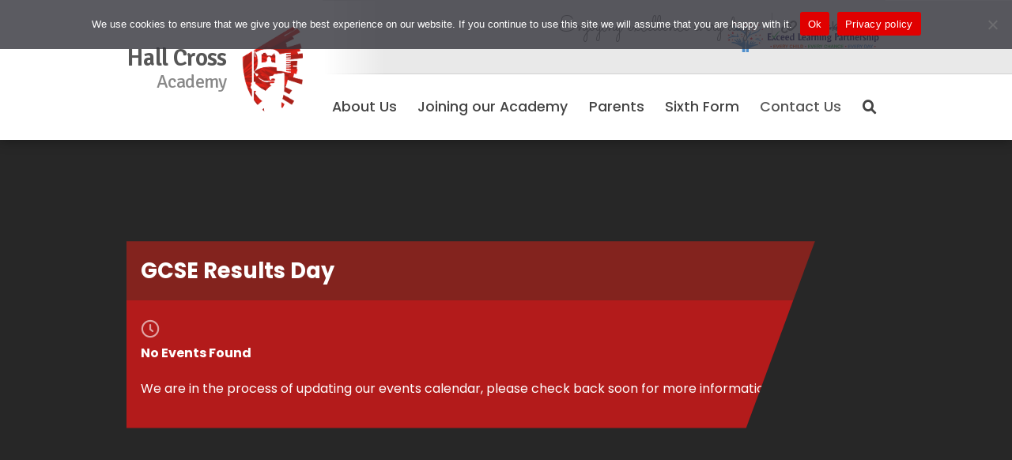

--- FILE ---
content_type: text/html; charset=UTF-8
request_url: https://hallcrossacademy.co.uk/events/gcse-results-day-3/
body_size: 12204
content:
<!DOCTYPE html>
<html xmlns="http://www.w3.org/1999/xhtml"
      xmlns:og="http://ogp.me/ns#"
      xmlns:fb="https://www.facebook.com/2008/fbml" lang="en">
  <head>
    <meta charset="utf-8">
    <meta property='og:url' content='https://hallcrossacademy.co.uk/events/gcse-results-day-3/'/><meta property='og:type' content='website'/><meta property='og:title' content=''/><meta property='og:description' content=''/><meta property='og:image' content='https://hallcrossacademy.co.uk/wp-content/uploads/2019/07/Federal-Bank.jpg'/><meta property='fb:app_id' content='1796156973948614'/>	<title>GCSE Results Day | Hall Cross Academy</title>
        <link rel="icon" type="image/x-icon" href="https://hallcrossacademy.co.uk/wp-content/themes/HallCross/img/favicon.ico">
    <meta name="viewport" content="width=device-width, initial-scale=1.0, maximum-scale=1.0">
    <meta name='robots' content='max-image-preview:large' />
	<style>img:is([sizes="auto" i], [sizes^="auto," i]) { contain-intrinsic-size: 3000px 1500px }</style>
	<link rel='dns-prefetch' href='//www.googletagmanager.com' />
<link rel='stylesheet' id='wp-block-library-css' href='https://hallcrossacademy.co.uk/wp-includes/css/dist/block-library/style.min.css?ver=6.8.3' type='text/css' media='all' />
<style id='classic-theme-styles-inline-css' type='text/css'>
/*! This file is auto-generated */
.wp-block-button__link{color:#fff;background-color:#32373c;border-radius:9999px;box-shadow:none;text-decoration:none;padding:calc(.667em + 2px) calc(1.333em + 2px);font-size:1.125em}.wp-block-file__button{background:#32373c;color:#fff;text-decoration:none}
</style>
<style id='global-styles-inline-css' type='text/css'>
:root{--wp--preset--aspect-ratio--square: 1;--wp--preset--aspect-ratio--4-3: 4/3;--wp--preset--aspect-ratio--3-4: 3/4;--wp--preset--aspect-ratio--3-2: 3/2;--wp--preset--aspect-ratio--2-3: 2/3;--wp--preset--aspect-ratio--16-9: 16/9;--wp--preset--aspect-ratio--9-16: 9/16;--wp--preset--color--black: #000000;--wp--preset--color--cyan-bluish-gray: #abb8c3;--wp--preset--color--white: #ffffff;--wp--preset--color--pale-pink: #f78da7;--wp--preset--color--vivid-red: #cf2e2e;--wp--preset--color--luminous-vivid-orange: #ff6900;--wp--preset--color--luminous-vivid-amber: #fcb900;--wp--preset--color--light-green-cyan: #7bdcb5;--wp--preset--color--vivid-green-cyan: #00d084;--wp--preset--color--pale-cyan-blue: #8ed1fc;--wp--preset--color--vivid-cyan-blue: #0693e3;--wp--preset--color--vivid-purple: #9b51e0;--wp--preset--gradient--vivid-cyan-blue-to-vivid-purple: linear-gradient(135deg,rgba(6,147,227,1) 0%,rgb(155,81,224) 100%);--wp--preset--gradient--light-green-cyan-to-vivid-green-cyan: linear-gradient(135deg,rgb(122,220,180) 0%,rgb(0,208,130) 100%);--wp--preset--gradient--luminous-vivid-amber-to-luminous-vivid-orange: linear-gradient(135deg,rgba(252,185,0,1) 0%,rgba(255,105,0,1) 100%);--wp--preset--gradient--luminous-vivid-orange-to-vivid-red: linear-gradient(135deg,rgba(255,105,0,1) 0%,rgb(207,46,46) 100%);--wp--preset--gradient--very-light-gray-to-cyan-bluish-gray: linear-gradient(135deg,rgb(238,238,238) 0%,rgb(169,184,195) 100%);--wp--preset--gradient--cool-to-warm-spectrum: linear-gradient(135deg,rgb(74,234,220) 0%,rgb(151,120,209) 20%,rgb(207,42,186) 40%,rgb(238,44,130) 60%,rgb(251,105,98) 80%,rgb(254,248,76) 100%);--wp--preset--gradient--blush-light-purple: linear-gradient(135deg,rgb(255,206,236) 0%,rgb(152,150,240) 100%);--wp--preset--gradient--blush-bordeaux: linear-gradient(135deg,rgb(254,205,165) 0%,rgb(254,45,45) 50%,rgb(107,0,62) 100%);--wp--preset--gradient--luminous-dusk: linear-gradient(135deg,rgb(255,203,112) 0%,rgb(199,81,192) 50%,rgb(65,88,208) 100%);--wp--preset--gradient--pale-ocean: linear-gradient(135deg,rgb(255,245,203) 0%,rgb(182,227,212) 50%,rgb(51,167,181) 100%);--wp--preset--gradient--electric-grass: linear-gradient(135deg,rgb(202,248,128) 0%,rgb(113,206,126) 100%);--wp--preset--gradient--midnight: linear-gradient(135deg,rgb(2,3,129) 0%,rgb(40,116,252) 100%);--wp--preset--font-size--small: 13px;--wp--preset--font-size--medium: 20px;--wp--preset--font-size--large: 36px;--wp--preset--font-size--x-large: 42px;--wp--preset--spacing--20: 0.44rem;--wp--preset--spacing--30: 0.67rem;--wp--preset--spacing--40: 1rem;--wp--preset--spacing--50: 1.5rem;--wp--preset--spacing--60: 2.25rem;--wp--preset--spacing--70: 3.38rem;--wp--preset--spacing--80: 5.06rem;--wp--preset--shadow--natural: 6px 6px 9px rgba(0, 0, 0, 0.2);--wp--preset--shadow--deep: 12px 12px 50px rgba(0, 0, 0, 0.4);--wp--preset--shadow--sharp: 6px 6px 0px rgba(0, 0, 0, 0.2);--wp--preset--shadow--outlined: 6px 6px 0px -3px rgba(255, 255, 255, 1), 6px 6px rgba(0, 0, 0, 1);--wp--preset--shadow--crisp: 6px 6px 0px rgba(0, 0, 0, 1);}:where(.is-layout-flex){gap: 0.5em;}:where(.is-layout-grid){gap: 0.5em;}body .is-layout-flex{display: flex;}.is-layout-flex{flex-wrap: wrap;align-items: center;}.is-layout-flex > :is(*, div){margin: 0;}body .is-layout-grid{display: grid;}.is-layout-grid > :is(*, div){margin: 0;}:where(.wp-block-columns.is-layout-flex){gap: 2em;}:where(.wp-block-columns.is-layout-grid){gap: 2em;}:where(.wp-block-post-template.is-layout-flex){gap: 1.25em;}:where(.wp-block-post-template.is-layout-grid){gap: 1.25em;}.has-black-color{color: var(--wp--preset--color--black) !important;}.has-cyan-bluish-gray-color{color: var(--wp--preset--color--cyan-bluish-gray) !important;}.has-white-color{color: var(--wp--preset--color--white) !important;}.has-pale-pink-color{color: var(--wp--preset--color--pale-pink) !important;}.has-vivid-red-color{color: var(--wp--preset--color--vivid-red) !important;}.has-luminous-vivid-orange-color{color: var(--wp--preset--color--luminous-vivid-orange) !important;}.has-luminous-vivid-amber-color{color: var(--wp--preset--color--luminous-vivid-amber) !important;}.has-light-green-cyan-color{color: var(--wp--preset--color--light-green-cyan) !important;}.has-vivid-green-cyan-color{color: var(--wp--preset--color--vivid-green-cyan) !important;}.has-pale-cyan-blue-color{color: var(--wp--preset--color--pale-cyan-blue) !important;}.has-vivid-cyan-blue-color{color: var(--wp--preset--color--vivid-cyan-blue) !important;}.has-vivid-purple-color{color: var(--wp--preset--color--vivid-purple) !important;}.has-black-background-color{background-color: var(--wp--preset--color--black) !important;}.has-cyan-bluish-gray-background-color{background-color: var(--wp--preset--color--cyan-bluish-gray) !important;}.has-white-background-color{background-color: var(--wp--preset--color--white) !important;}.has-pale-pink-background-color{background-color: var(--wp--preset--color--pale-pink) !important;}.has-vivid-red-background-color{background-color: var(--wp--preset--color--vivid-red) !important;}.has-luminous-vivid-orange-background-color{background-color: var(--wp--preset--color--luminous-vivid-orange) !important;}.has-luminous-vivid-amber-background-color{background-color: var(--wp--preset--color--luminous-vivid-amber) !important;}.has-light-green-cyan-background-color{background-color: var(--wp--preset--color--light-green-cyan) !important;}.has-vivid-green-cyan-background-color{background-color: var(--wp--preset--color--vivid-green-cyan) !important;}.has-pale-cyan-blue-background-color{background-color: var(--wp--preset--color--pale-cyan-blue) !important;}.has-vivid-cyan-blue-background-color{background-color: var(--wp--preset--color--vivid-cyan-blue) !important;}.has-vivid-purple-background-color{background-color: var(--wp--preset--color--vivid-purple) !important;}.has-black-border-color{border-color: var(--wp--preset--color--black) !important;}.has-cyan-bluish-gray-border-color{border-color: var(--wp--preset--color--cyan-bluish-gray) !important;}.has-white-border-color{border-color: var(--wp--preset--color--white) !important;}.has-pale-pink-border-color{border-color: var(--wp--preset--color--pale-pink) !important;}.has-vivid-red-border-color{border-color: var(--wp--preset--color--vivid-red) !important;}.has-luminous-vivid-orange-border-color{border-color: var(--wp--preset--color--luminous-vivid-orange) !important;}.has-luminous-vivid-amber-border-color{border-color: var(--wp--preset--color--luminous-vivid-amber) !important;}.has-light-green-cyan-border-color{border-color: var(--wp--preset--color--light-green-cyan) !important;}.has-vivid-green-cyan-border-color{border-color: var(--wp--preset--color--vivid-green-cyan) !important;}.has-pale-cyan-blue-border-color{border-color: var(--wp--preset--color--pale-cyan-blue) !important;}.has-vivid-cyan-blue-border-color{border-color: var(--wp--preset--color--vivid-cyan-blue) !important;}.has-vivid-purple-border-color{border-color: var(--wp--preset--color--vivid-purple) !important;}.has-vivid-cyan-blue-to-vivid-purple-gradient-background{background: var(--wp--preset--gradient--vivid-cyan-blue-to-vivid-purple) !important;}.has-light-green-cyan-to-vivid-green-cyan-gradient-background{background: var(--wp--preset--gradient--light-green-cyan-to-vivid-green-cyan) !important;}.has-luminous-vivid-amber-to-luminous-vivid-orange-gradient-background{background: var(--wp--preset--gradient--luminous-vivid-amber-to-luminous-vivid-orange) !important;}.has-luminous-vivid-orange-to-vivid-red-gradient-background{background: var(--wp--preset--gradient--luminous-vivid-orange-to-vivid-red) !important;}.has-very-light-gray-to-cyan-bluish-gray-gradient-background{background: var(--wp--preset--gradient--very-light-gray-to-cyan-bluish-gray) !important;}.has-cool-to-warm-spectrum-gradient-background{background: var(--wp--preset--gradient--cool-to-warm-spectrum) !important;}.has-blush-light-purple-gradient-background{background: var(--wp--preset--gradient--blush-light-purple) !important;}.has-blush-bordeaux-gradient-background{background: var(--wp--preset--gradient--blush-bordeaux) !important;}.has-luminous-dusk-gradient-background{background: var(--wp--preset--gradient--luminous-dusk) !important;}.has-pale-ocean-gradient-background{background: var(--wp--preset--gradient--pale-ocean) !important;}.has-electric-grass-gradient-background{background: var(--wp--preset--gradient--electric-grass) !important;}.has-midnight-gradient-background{background: var(--wp--preset--gradient--midnight) !important;}.has-small-font-size{font-size: var(--wp--preset--font-size--small) !important;}.has-medium-font-size{font-size: var(--wp--preset--font-size--medium) !important;}.has-large-font-size{font-size: var(--wp--preset--font-size--large) !important;}.has-x-large-font-size{font-size: var(--wp--preset--font-size--x-large) !important;}
:where(.wp-block-post-template.is-layout-flex){gap: 1.25em;}:where(.wp-block-post-template.is-layout-grid){gap: 1.25em;}
:where(.wp-block-columns.is-layout-flex){gap: 2em;}:where(.wp-block-columns.is-layout-grid){gap: 2em;}
:root :where(.wp-block-pullquote){font-size: 1.5em;line-height: 1.6;}
</style>
<link rel='stylesheet' id='cookie-notice-front-css' href='https://hallcrossacademy.co.uk/wp-content/plugins/cookie-notice/css/front.min.css?ver=2.5.9' type='text/css' media='all' />
<link rel='stylesheet' id='EG-Attachments-css' href='https://hallcrossacademy.co.uk/wp-content/plugins/eg-attachments/css/eg-attachments.css?ver=2.1.3' type='text/css' media='all' />
<link rel='stylesheet' id='font-awesome-css' href='https://hallcrossacademy.co.uk/wp-content/themes/HallCross/css/fa-all.min.css?ver=6.8.3' type='text/css' media='all' />
<link rel='stylesheet' id='g-font-signika-css' href='//fonts.googleapis.com/css2?family=Signika%3Awght%40400%3B600&#038;display=swap&#038;ver=6.8.3' type='text/css' media='all' />
<link rel='stylesheet' id='g-font-kumbh-css' href='//fonts.googleapis.com/css2?family=Poppins%3Awght%40400%3B500%3B700&#038;display=swap&#038;ver=6.8.3' type='text/css' media='all' />
<link rel='stylesheet' id='g-font-sacramento-css' href='//fonts.googleapis.com/css2?family=Sacramento%3Awght%40400&#038;display=swap&#038;ver=6.8.3' type='text/css' media='all' />
<link rel='stylesheet' id='foundation-css' href='https://hallcrossacademy.co.uk/wp-content/themes/HallCross/css/foundation.min.css?ver=6.8.3' type='text/css' media='all' />
<link rel='stylesheet' id='siteStyle-css' href='https://hallcrossacademy.co.uk/wp-content/themes/HallCross/style.css?t=1764057252&#038;ver=1764057252' type='text/css' media='all' />
<link rel='stylesheet' id='flexboxgrid-css' href='https://hallcrossacademy.co.uk/wp-content/themes/HallCross/css/flexboxgrid.min.css?ver=6.8.3' type='text/css' media='all' />
<link rel='stylesheet' id='hx-nextgen-css-css' href='https://hallcrossacademy.co.uk/wp-content/themes/HallCross/css/hx-nextgen.css?v=1764057252&#038;ver=6.8.3' type='text/css' media='all' />
<script type="text/javascript" id="cookie-notice-front-js-before">
/* <![CDATA[ */
var cnArgs = {"ajaxUrl":"https:\/\/hallcrossacademy.co.uk\/wp-admin\/admin-ajax.php","nonce":"cd5d474167","hideEffect":"fade","position":"top","onScroll":false,"onScrollOffset":500,"onClick":true,"cookieName":"cookie_notice_accepted","cookieTime":2147483647,"cookieTimeRejected":86400,"globalCookie":false,"redirection":true,"cache":false,"revokeCookies":false,"revokeCookiesOpt":"automatic"};
/* ]]> */
</script>
<script type="text/javascript" src="https://hallcrossacademy.co.uk/wp-content/plugins/cookie-notice/js/front.min.js?ver=2.5.9" id="cookie-notice-front-js"></script>
<script type="text/javascript" src="https://hallcrossacademy.co.uk/wp-content/themes/HallCross/js/jquery.js?v=1764057252&amp;ver=3.0.0" id="jquery-js"></script>
<script type="text/javascript" src="https://hallcrossacademy.co.uk/wp-includes/js/jquery/ui/core.min.js?ver=1.13.3" id="jquery-ui-core-js"></script>
<script type="text/javascript" src="https://hallcrossacademy.co.uk/wp-includes/js/jquery/ui/mouse.min.js?ver=1.13.3" id="jquery-ui-mouse-js"></script>
<script type="text/javascript" src="https://hallcrossacademy.co.uk/wp-includes/js/jquery/ui/sortable.min.js?ver=1.13.3" id="jquery-ui-sortable-js"></script>
<script type="text/javascript" src="https://hallcrossacademy.co.uk/wp-includes/js/jquery/ui/datepicker.min.js?ver=1.13.3" id="jquery-ui-datepicker-js"></script>
<script type="text/javascript" id="jquery-ui-datepicker-js-after">
/* <![CDATA[ */
jQuery(function(jQuery){jQuery.datepicker.setDefaults({"closeText":"Close","currentText":"Today","monthNames":["January","February","March","April","May","June","July","August","September","October","November","December"],"monthNamesShort":["Jan","Feb","Mar","Apr","May","Jun","Jul","Aug","Sep","Oct","Nov","Dec"],"nextText":"Next","prevText":"Previous","dayNames":["Sunday","Monday","Tuesday","Wednesday","Thursday","Friday","Saturday"],"dayNamesShort":["Sun","Mon","Tue","Wed","Thu","Fri","Sat"],"dayNamesMin":["S","M","T","W","T","F","S"],"dateFormat":"MM d, yy","firstDay":1,"isRTL":false});});
/* ]]> */
</script>
<script type="text/javascript" src="https://hallcrossacademy.co.uk/wp-includes/js/jquery/ui/resizable.min.js?ver=1.13.3" id="jquery-ui-resizable-js"></script>
<script type="text/javascript" src="https://hallcrossacademy.co.uk/wp-includes/js/jquery/ui/draggable.min.js?ver=1.13.3" id="jquery-ui-draggable-js"></script>
<script type="text/javascript" src="https://hallcrossacademy.co.uk/wp-includes/js/jquery/ui/controlgroup.min.js?ver=1.13.3" id="jquery-ui-controlgroup-js"></script>
<script type="text/javascript" src="https://hallcrossacademy.co.uk/wp-includes/js/jquery/ui/checkboxradio.min.js?ver=1.13.3" id="jquery-ui-checkboxradio-js"></script>
<script type="text/javascript" src="https://hallcrossacademy.co.uk/wp-includes/js/jquery/ui/button.min.js?ver=1.13.3" id="jquery-ui-button-js"></script>
<script type="text/javascript" src="https://hallcrossacademy.co.uk/wp-includes/js/jquery/ui/dialog.min.js?ver=1.13.3" id="jquery-ui-dialog-js"></script>
<script type="text/javascript" id="events-manager-js-extra">
/* <![CDATA[ */
var EM = {"ajaxurl":"https:\/\/hallcrossacademy.co.uk\/wp-admin\/admin-ajax.php","locationajaxurl":"https:\/\/hallcrossacademy.co.uk\/wp-admin\/admin-ajax.php?action=locations_search","firstDay":"1","locale":"en","dateFormat":"yy-mm-dd","ui_css":"https:\/\/hallcrossacademy.co.uk\/wp-content\/plugins\/events-manager\/includes\/css\/jquery-ui\/build.min.css","show24hours":"0","is_ssl":"1","autocomplete_limit":"10","calendar":{"breakpoints":{"small":560,"medium":908,"large":false}},"phone":"","datepicker":{"format":"d\/m\/Y"},"search":{"breakpoints":{"small":650,"medium":850,"full":false}},"url":"https:\/\/hallcrossacademy.co.uk\/wp-content\/plugins\/events-manager","assets":{"input.em-uploader":{"js":{"em-uploader":{"url":"https:\/\/hallcrossacademy.co.uk\/wp-content\/plugins\/events-manager\/includes\/js\/em-uploader.js?v=7.2.2.1","event":"em_uploader_ready"}}},".em-event-editor":{"js":{"event-editor":{"url":"https:\/\/hallcrossacademy.co.uk\/wp-content\/plugins\/events-manager\/includes\/js\/events-manager-event-editor.js?v=7.2.2.1","event":"em_event_editor_ready"}},"css":{"event-editor":"https:\/\/hallcrossacademy.co.uk\/wp-content\/plugins\/events-manager\/includes\/css\/events-manager-event-editor.min.css?v=7.2.2.1"}},".em-recurrence-sets, .em-timezone":{"js":{"luxon":{"url":"luxon\/luxon.js?v=7.2.2.1","event":"em_luxon_ready"}}},".em-booking-form, #em-booking-form, .em-booking-recurring, .em-event-booking-form":{"js":{"em-bookings":{"url":"https:\/\/hallcrossacademy.co.uk\/wp-content\/plugins\/events-manager\/includes\/js\/bookingsform.js?v=7.2.2.1","event":"em_booking_form_js_loaded"}}},"#em-opt-archetypes":{"js":{"archetypes":"https:\/\/hallcrossacademy.co.uk\/wp-content\/plugins\/events-manager\/includes\/js\/admin-archetype-editor.js?v=7.2.2.1","archetypes_ms":"https:\/\/hallcrossacademy.co.uk\/wp-content\/plugins\/events-manager\/includes\/js\/admin-archetypes.js?v=7.2.2.1","qs":"qs\/qs.js?v=7.2.2.1"}}},"cached":"","bookingInProgress":"Please wait while the booking is being submitted.","tickets_save":"Save Ticket","bookingajaxurl":"https:\/\/hallcrossacademy.co.uk\/wp-admin\/admin-ajax.php","bookings_export_save":"Export Bookings","bookings_settings_save":"Save Settings","booking_delete":"Are you sure you want to delete?","booking_offset":"30","bookings":{"submit_button":{"text":{"default":"Send your booking","free":"Send your booking","payment":"Send your booking","processing":"Processing ..."}},"update_listener":""},"bb_full":"Sold Out","bb_book":"Book Now","bb_booking":"Booking...","bb_booked":"Booking Submitted","bb_error":"Booking Error. Try again?","bb_cancel":"Cancel","bb_canceling":"Canceling...","bb_cancelled":"Cancelled","bb_cancel_error":"Cancellation Error. Try again?","txt_search":"Search","txt_searching":"Searching...","txt_loading":"Loading..."};
/* ]]> */
</script>
<script type="text/javascript" src="https://hallcrossacademy.co.uk/wp-content/plugins/events-manager/includes/js/events-manager.js?ver=7.2.2.1" id="events-manager-js"></script>

<!-- Google tag (gtag.js) snippet added by Site Kit -->
<!-- Google Analytics snippet added by Site Kit -->
<script type="text/javascript" src="https://www.googletagmanager.com/gtag/js?id=GT-W6VM842" id="google_gtagjs-js" async></script>
<script type="text/javascript" id="google_gtagjs-js-after">
/* <![CDATA[ */
window.dataLayer = window.dataLayer || [];function gtag(){dataLayer.push(arguments);}
gtag("set","linker",{"domains":["hallcrossacademy.co.uk"]});
gtag("js", new Date());
gtag("set", "developer_id.dZTNiMT", true);
gtag("config", "GT-W6VM842");
/* ]]> */
</script>
<link rel="https://api.w.org/" href="https://hallcrossacademy.co.uk/wp-json/" /><link rel="EditURI" type="application/rsd+xml" title="RSD" href="https://hallcrossacademy.co.uk/xmlrpc.php?rsd" />
<meta name="generator" content="WordPress 6.8.3" />
<link rel="canonical" href="https://hallcrossacademy.co.uk/events/gcse-results-day-3/" />
<link rel='shortlink' href='https://hallcrossacademy.co.uk/?p=3367' />
<link rel="alternate" title="oEmbed (JSON)" type="application/json+oembed" href="https://hallcrossacademy.co.uk/wp-json/oembed/1.0/embed?url=https%3A%2F%2Fhallcrossacademy.co.uk%2Fevents%2Fgcse-results-day-3%2F" />
<link rel="alternate" title="oEmbed (XML)" type="text/xml+oembed" href="https://hallcrossacademy.co.uk/wp-json/oembed/1.0/embed?url=https%3A%2F%2Fhallcrossacademy.co.uk%2Fevents%2Fgcse-results-day-3%2F&#038;format=xml" />
<meta name="generator" content="Site Kit by Google 1.166.0" />		<script>
		!function(f,b,e,v,n,t,s)
		{if(f.fbq)return;n=f.fbq=function(){n.callMethod?
		n.callMethod.apply(n,arguments):n.queue.push(arguments)};
		if(!f._fbq)f._fbq=n;n.push=n;n.loaded=!0;n.version='2.0';
		n.queue=[];t=b.createElement(e);t.async=!0;
		t.src=v;s=b.getElementsByTagName(e)[0];
		s.parentNode.insertBefore(t,s)}(window, document,'script',
		'https://connect.facebook.net/en_US/fbevents.js');
		fbq('init', '119075308569886');
		fbq('track', 'PageView');
		</script>
		<noscript><img height="1" width="1" style="display:none"
		src="https://www.facebook.com/tr?id=119075308569886&ev=PageView&noscript=1"
		/></noscript>
  </head>
  <body class="wp-singular event-template-default single single-event postid-3367 wp-theme-HallCross cookies-not-set page-gcse-results-day-3">
	  	<div id="hx-new-nav">
			  <div class="hx-container">
			   <div class="hx-row">
				   <div class="col-xs-2 col-md-3 logo-flex">
					   <a href="https://hallcrossacademy.co.uk" id="smart-logo"><span>Hall Cross</span><span>Academy</span></a>
				   </div>
				   <div class="col-xs-10 col-md-9 col-md nav-flex">
					   <div id="hx-quicklinks"><span><ul><li class="eee">Enjoying excellence every day</li>
					   <li class="has-more menu-right"><i class="fas fa-link"></i>Quick Links
					   <div class="hx-new-sub">
						   <div class="sub-menu-col-wrapper">
							   <div class="sub-menu-col">
								<a href='https://hallcrossacademy.co.uk/login/cloud-login/' class='login-links-link cloud'>Cloud</a><a href='https://hallcrossacademy.co.uk/login/edulink/' class='login-links-link edulink'>Edulink</a><a href='https://hallcrossacademy.co.uk/login/google-classroom/' class='login-links-link google-classroom'>Google Classroom</a><a href='https://hallcrossacademy.co.uk/login/parent-pay/' class='login-links-link parentpay'>ParentPay</a><a href='https://hallcrossacademy.co.uk/login/parentpay-shop/' class='login-links-link parentpay-shop'>ParentPay Shop</a><a href='https://hallcrossacademy.co.uk/login/squad-in-touch/' class='login-links-link squad-in-touch'>Squad in Touch</a>							   </div>
						   </div>
					   </div>
				   </li>
				   <li class="exceed"></li>
			   </ul></span></div>
				   		<ul id="hx-menulinks">
							   <li class="top-link has-more" id="about-us-nav">About Us
								   
								   <div class="hx-new-sub has-img">
										 <div class="menu-wrapper">
											 <span class="bg"></span>
										 <div class="sub-menu-col-wrapper">
												 <div class="sub-menu-col about-us-col">
												 <a href='https://hallcrossacademy.co.uk/about-us/academy-development-priorities/' class='about-us-link academy-development-priorities'>Academy Development Priorities</a><a href='https://hallcrossacademy.co.uk/about-us/about-the-academy/' class='about-us-link principal8217s-welcome'>Principal&#8217;s Welcome</a><a href='https://hallcrossacademy.co.uk/about-us/values/' class='about-us-link vision-038-values'>Vision &#038; Values</a><a href='https://hallcrossacademy.co.uk/about-us/multi-academy-trust/' class='about-us-link multi-academy-trust'>Multi Academy Trust</a><a href='https://hallcrossacademy.co.uk/about-us/ica-perform/' class='about-us-link icaperform'>ICA-Perform</a><a href='https://hallcrossacademy.co.uk/about-us/financial-information/' class='about-us-link finance'>Finance</a><a href='https://hallcrossacademy.co.uk/about-us/governors/' class='about-us-link governance'>Governance</a><a href='https://hallcrossacademy.co.uk/about-us/leadership-team/' class='about-us-link leadership-team'>Leadership Team</a><a href='https://hallcrossacademy.co.uk/about-us/old-danensians/' class='about-us-link old-danensians'>Old Danensians</a><a href='https://hallcrossacademy.co.uk/about-us/policies/' class='about-us-link policies'>Policies</a>												 </div>
												 
										 </div>
										 </div>
									  </div>
									  
							   </li>
							   <li class="top-link has-more" id="joining-our-academy-nav">Joining our Academy
								   <div class="hx-new-sub has-img">
									   <div class="menu-wrapper">
										<span class="bg"></span>
									   <div class="sub-menu-col-wrapper">
									   		<div class="sub-menu-col">
											   <a href='https://hallcrossacademy.co.uk/joining-our-academy/admissions/' class='join-us-link admissions'>Admissions</a><a href='https://hallcrossacademy.co.uk/joining-our-academy/ofsted/' class='join-us-link ofsted'>Ofsted</a><a href='https://hallcrossacademy.co.uk/joining-our-academy/school-performance-tables/' class='join-us-link school-performance'>School Performance</a><a href='https://hallcrossacademy.co.uk/joining-our-academy/prospectus-2/' class='join-us-link prospectus'>Prospectus</a>										   	</div>
									   		<div class="sub-menu-col">
											   <span class='header'>Join our Team</span><a href='https://hallcrossacademy.co.uk/joining-our-academy/become-a-teacher/' class='vacancies-link become-a-teacher'>Become a Teacher</a><a href='https://hallcrossacademy.co.uk/joining-our-academy/vacancies/' class='vacancies-link vacancies'>Vacancies</a>										   	</div>
									   </div>
									   </div>
								   </div>
							   </li>
							   <li href="#" class="top-link menu-right has-more" id="parents-nav">Parents
								   
								   <div class="hx-new-sub has-img">
										 <div class="menu-wrapper">
										 <span class="bg"></span>
										 <div class="sub-menu-col-wrapper">
												 <div class="sub-menu-col">
												 <a href='https://hallcrossacademy.co.uk/parents/the-school-day/' class='parent-left-link the-school-day'>The School Day</a><a href='https://hallcrossacademy.co.uk/parents/consultation/' class='parent-left-link consultation'>Consultation</a><a href='https://hallcrossacademy.co.uk/parents/curriculum-map/' class='parent-left-link curriculum-map'>Curriculum Map</a><a href='https://hallcrossacademy.co.uk/parents/ks3/' class='parent-left-link key-stage-3'>Key Stage 3</a><a href='https://hallcrossacademy.co.uk/parents/ks4/' class='parent-left-link key-stage-4'>Key Stage 4</a><a href='https://hallcrossacademy.co.uk/outside-the-classroom/' class='parent-left-link outside-the-classroom'>Outside the Classroom</a><a href='https://hallcrossacademy.co.uk/parents/inclusion/' class='parent-left-link alternative-provision'>Alternative Provision</a><a href='https://hallcrossacademy.co.uk/parents/careers/' class='parent-left-link careers'>Careers</a><a href='https://hallcrossacademy.co.uk/parents/literacy-reading/' class='parent-left-link literacy-038-reading'>Literacy &#038; Reading</a><a href='https://hallcrossacademy.co.uk/parents/uniform-pe-kit/' class='parent-left-link uniform-038-sports-kit'>Uniform &#038; Sports Kit</a>												 </div>
												 <div class="sub-menu-col">
												 	<a href='https://hallcrossacademy.co.uk/parents/safeguarding/' class='parent-right-link safeguarding'>Safeguarding</a><a href='https://hallcrossacademy.co.uk/calendar/' class='parent-right-link term-dates'>Term Dates</a><a href='https://hallcrossacademy.co.uk/parents/equality/' class='parent-right-link equality'>Equality</a><a href='https://hallcrossacademy.co.uk/parents/pupil-premium/' class='parent-right-link pupil-premium'>Pupil Premium</a><a href='https://hallcrossacademy.co.uk/parents/parent-voice-data/' class='parent-right-link parent-voice'>Parent Voice</a><a href='https://hallcrossacademy.co.uk/parents/sen-provision/' class='parent-right-link send'>SEND</a>												  	<a href='https://hallcrossacademy.co.uk/login/edulink/' class='parent-links-link edulink'>Edulink</a><a href='https://hallcrossacademy.co.uk/login/parent-pay/' class='parent-links-link parentpay'>ParentPay</a><a href='https://hallcrossacademy.co.uk/login/squad-in-touch/' class='parent-links-link squad-in-touch'>Squad in Touch</a>												  </div>
										 </div>
										 </div>
									  </div>   
								   
							   </li>
							   <li class="top-link menu-right has-more" id="sixth-form-nav">Sixth Form
								   
								   <div class="hx-new-sub has-img">
									  <div class="menu-wrapper">
									  <span class="bg"></span>
									  <div class="sub-menu-col-wrapper">
										<div class="sub-menu-col">
											<a href='https://hallcrossacademy.co.uk/sixth-form/apply/' class='sixth-form-menu-link apply-now call-out'>Apply Now</a><a href='https://hallcrossacademy.co.uk/sixth-form/prospectus/' class='sixth-form-menu-link prospectus'>Prospectus</a><a href='https://hallcrossacademy.co.uk/sixth-form/courses/' class='sixth-form-menu-link courses'>Courses</a><a href='https://hallcrossacademy.co.uk/sixth-form/life-at-hall-cross/' class='sixth-form-menu-link life-at-hall-cross'>Life at Hall Cross</a><a href='https://hallcrossacademy.co.uk/sixth-form/life-after-hall-cross/' class='sixth-form-menu-link life-after-hall-cross'>Life after Hall Cross</a><a href='https://hallcrossacademy.co.uk/sixth-form/calendar/' class='sixth-form-menu-link calendar'>Calendar</a><a href='https://hallcrossacademy.co.uk/sixth-form/open-evening/' class='sixth-form-menu-link open-evening'>Open Evening</a><a href='https://hallcrossacademy.co.uk/sixth-form/16-19-tuition-fund/' class='sixth-form-menu-link 1619-bursary-fund'>16-19 Bursary Fund</a><a href='https://hallcrossacademy.co.uk/sixth-form/sixth-form-transition-materials/' class='sixth-form-menu-link transition-materials'>Transition Materials</a>										</div> 
									  </div>
									  </div>
								   </div>
								   

							   </li>
							   <li class="top-link"><a href="/contact-us/">Contact Us</a></li>
							   <li class="top-link search-trigger big-only"><input type="text" id="search-text" placeholder="Type here and hit enter to search..."><i class="fas fa-search"></i></li>	
						   </ul>
				   </div>
			   </div>
		  </div>
		  </div>
		  <a href="#" id="menu-trigger" class="mobile-only"><i class="fas fa-bars"></i></a>
	 <div id="hello-darkness"></div>
	<div id="hx-wrap">
	<div class="hx-row mobile-banner">
		   <span></span>
	</div>
	<div id="theatre">
	<div id="screen">
		<a href="#" class="close"><i class="fa-regular fa-xmark"></i></a>
	</div>
</div>			
	
	<div class="hx-title-wrap has-img">
		<div class="blurredimage" style="background-image: url(<p><strong>No Events Found</strong></p><p>We are in the process of updating our events calendar, please check back soon for more information.</p>);"></div>
		<div class="hx-container">
			<div class="hx-row">
				<div class="col-xs-12">
					<div class="title-slash">
					<span class="hx-page-title">GCSE Results Day</span>
					<span class="hx-info"><i class="fa-regular fa-clock"></i><p><strong>No Events Found</strong></p><p>We are in the process of updating our events calendar, please check back soon for more information.</p></span>
					</div>
					
				</div>
			</div>
		</div>
	</div>
	
	
	

		<div class="hx-container">
		<div class="hx-row">
			<div class="col-xs-12 col-md-7 hx-main-content post">
				
				
					<h2>Event Information</h2>
					
					<p><i class="fa-regular fa-calendar" aria-hidden="true"></i><strong>Date<p><strong>No Events Found</strong></p><p>We are in the process of updating our events calendar, please check back soon for more information.</p></p>
					
					<p><strong>No Events Found</strong></p><p>We are in the process of updating our events calendar, please check back soon for more information.</p>					
					<p><strong>No Events Found</strong></p><p>We are in the process of updating our events calendar, please check back soon for more information.</p>					
					<p><strong>No Events Found</strong></p><p>We are in the process of updating our events calendar, please check back soon for more information.</p>					
					
					<p><strong>No Events Found</strong></p><p>We are in the process of updating our events calendar, please check back soon for more information.</p>					
					<p><strong>No Events Found</strong></p><p>We are in the process of updating our events calendar, please check back soon for more information.</p>					
					<p><strong>No Events Found</strong></p><p>We are in the process of updating our events calendar, please check back soon for more information.</p>					
					<p><strong>No Events Found</strong></p><p>We are in the process of updating our events calendar, please check back soon for more information.</p>					
					<p><strong>No Events Found</strong></p><p>We are in the process of updating our events calendar, please check back soon for more information.</p>					
					<p><strong>No Events Found</strong></p><p>We are in the process of updating our events calendar, please check back soon for more information.</p>					
					<p><strong>No Events Found</strong></p><p>We are in the process of updating our events calendar, please check back soon for more information.</p>	
					
					<h2>Subscribe</h2>
					
					<p><a href="/events.ics"><i class="fa-regular fa-calendar" aria-hidden="true"></i>Subscribe to Academy Calendar</a></p>
					
					<p><a href="<p><strong>No Events Found</strong></p><p>We are in the process of updating our events calendar, please check back soon for more information.</p>"><i class="fa-regular fa-calendar" aria-hidden="true"></i>Add this event to my calendar</a></p>
					
					<p><a href="<p><strong>No Events Found</strong></p><p>We are in the process of updating our events calendar, please check back soon for more information.</p>"><i class="fa-brands fa-google" aria-hidden="true"></i>Add this event to my Google Calendar</a></p>
					
								
				
			</div>
			
			<div class="col-xs-12 col-md-5 ">
				<div class="float-over hx-side-menu" id="hx-side-menu">
					
					<div class="hx-box">
	<p class="header">Calendar</p>
			<div class="em em-view-container" id="em-view-1100041153" data-view="calendar">
			<div class="em pixelbones em-calendar preview-tooltips size-small this-month" data-scope="all" data-preview-tooltips-trigger="" id="em-calendar-1100041153" data-view-id="1100041153" data-view-type="calendar" data-month="11" data-year="2025" data-timezone="">
	<section class="em-cal-nav em-cal-nav-normal">
			<div class="month input">
					<form action="" method="get">
				<input type="month" class="em-month-picker" value="2025-11" data-month-value="November 2025">
				<span class="toggle"></span>
			</form>
			</div>
			<div class="month-nav input">
		<a class="em-calnav em-calnav-prev" href="/events/gcse-results-day-3/?mo=10&#038;yr=2025" data-disabled="0" >
			<svg viewBox="0 0 15 15" xmlns="http://www.w3.org/2000/svg"><path d="M10 14L3 7.5L10 1" stroke="#555" stroke-linecap="square"></path></svg>
		</a>
					<a href="" class="em-calnav-today button button-secondary size-large size-medium is-today" >
				Today			</a>
				<a class="em-calnav em-calnav-next" href="/events/gcse-results-day-3/?mo=12&#038;yr=2025" data-disabled="0" >
			<svg viewBox="0 0 15 15" xmlns="http://www.w3.org/2000/svg"><path d="M5 14L12 7.5L5 1" stroke="#555" stroke-linecap="square"></path></svg>
		</a>
	</div>
	</section><section class="em-cal-head em-cal-week-days em-cal-days size-large">
			<div class="em-cal-day em-cal-col-0">Mon</div>
				<div class="em-cal-day em-cal-col-1">Tue</div>
				<div class="em-cal-day em-cal-col-2">Wed</div>
				<div class="em-cal-day em-cal-col-3">Thu</div>
				<div class="em-cal-day em-cal-col-4">Fri</div>
				<div class="em-cal-day em-cal-col-5">Sat</div>
				<div class="em-cal-day em-cal-col-6">Sun</div>
		</section>
<section class="em-cal-head em-cal-week-days em-cal-days size-small size-medium">
			<div class="em-cal-day em-cal-col-0">M</div>
				<div class="em-cal-day em-cal-col-1">T</div>
				<div class="em-cal-day em-cal-col-2">W</div>
				<div class="em-cal-day em-cal-col-3">T</div>
				<div class="em-cal-day em-cal-col-4">F</div>
				<div class="em-cal-day em-cal-col-5">S</div>
				<div class="em-cal-day em-cal-col-6">S</div>
		</section><section class="em-cal-body em-cal-days event-style-pill even-aspect">
			<div class="eventful eventful-pre em-cal-day em-cal-col-1">
							<div class="em-cal-day-date colored" data-date="2025-10-27" data-timestamp="1761523200" >
					<a href="https://hallcrossacademy.co.uk/events/october-half-term-8/" title="October Half Term">27</a>
									</div>
											<div class="em-cal-event multiday has-start has-end days-5" style="--event-background-color:#a8d144;;--event-border-color:#a8d144;;--event-color:#fff;" data-event-url="https://hallcrossacademy.co.uk/events/october-half-term-8/" data-event-id="604">
								<div><li style="background: #a8d144"><a href="https://hallcrossacademy.co.uk/events/october-half-term-8/">October Half Term</a></li></div>							</div>
												<span class="date-day-colors" data-colors="[&quot;#a8d144&quot;]"></span>
												
					</div>
				<div class="eventful eventful-pre em-cal-day em-cal-col-2">
							<div class="em-cal-day-date colored" data-date="2025-10-28" data-timestamp="1761609600" >
					<a href="https://hallcrossacademy.co.uk/events/october-half-term-8/" title="October Half Term">28</a>
									</div>
				<div class="em-cal-event multiday" data-event-url="https://hallcrossacademy.co.uk/events/october-half-term-8/" data-event-id="604"></div>					<span class="date-day-colors" data-colors="[&quot;#a8d144&quot;]"></span>
												
					</div>
				<div class="eventful eventful-pre em-cal-day em-cal-col-3">
							<div class="em-cal-day-date colored" data-date="2025-10-29" data-timestamp="1761696000" >
					<a href="https://hallcrossacademy.co.uk/events/october-half-term-8/" title="October Half Term">29</a>
									</div>
				<div class="em-cal-event multiday" data-event-url="https://hallcrossacademy.co.uk/events/october-half-term-8/" data-event-id="604"></div>					<span class="date-day-colors" data-colors="[&quot;#a8d144&quot;]"></span>
												
					</div>
				<div class="eventful eventful-pre em-cal-day em-cal-col-4">
							<div class="em-cal-day-date colored" data-date="2025-10-30" data-timestamp="1761782400" >
					<a href="https://hallcrossacademy.co.uk/events/october-half-term-8/" title="October Half Term">30</a>
									</div>
				<div class="em-cal-event multiday" data-event-url="https://hallcrossacademy.co.uk/events/october-half-term-8/" data-event-id="604"></div>					<span class="date-day-colors" data-colors="[&quot;#a8d144&quot;]"></span>
												
					</div>
				<div class="eventful eventful-pre em-cal-day em-cal-col-5">
							<div class="em-cal-day-date colored" data-date="2025-10-31" data-timestamp="1761868800" >
					<a href="https://hallcrossacademy.co.uk/events/october-half-term-8/" title="October Half Term">31</a>
									</div>
				<div class="em-cal-event multiday" data-event-url="https://hallcrossacademy.co.uk/events/october-half-term-8/" data-event-id="604"></div>					<span class="date-day-colors" data-colors="[&quot;#a8d144&quot;]"></span>
												
					</div>
				<div class="eventless em-cal-day em-cal-col-6">
							<div class="em-cal-day-date">
					<span>1</span>
				</div>
					</div>
				<div class="eventless em-cal-day em-cal-col-7">
							<div class="em-cal-day-date">
					<span>2</span>
				</div>
					</div>
				<div class="eventful eventful em-cal-day em-cal-col-1">
							<div class="em-cal-day-date colored" data-date="2025-11-03" data-timestamp="1762128000" >
					<a href="https://hallcrossacademy.co.uk/events/training-day-34/" title="Training Day">3</a>
									</div>
										<div class="em-cal-event" style="--event-background-color:#a8d144;;--event-border-color:#a8d144;;--event-color:#fff;" data-event-url="https://hallcrossacademy.co.uk/events/training-day-34/" data-event-id="618">
							<div><li style="background: #a8d144"><a href="https://hallcrossacademy.co.uk/events/training-day-34/">Training Day</a></li></div>
						</div>
											<span class="date-day-colors" data-colors="[&quot;#a8d144&quot;]"></span>
												
					</div>
				<div class="eventless em-cal-day em-cal-col-2">
							<div class="em-cal-day-date">
					<span>4</span>
				</div>
					</div>
				<div class="eventless em-cal-day em-cal-col-3">
							<div class="em-cal-day-date">
					<span>5</span>
				</div>
					</div>
				<div class="eventful eventful em-cal-day em-cal-col-4">
							<div class="em-cal-day-date colored" data-date="2025-11-06" data-timestamp="1762387200" >
					<a href="https://hallcrossacademy.co.uk/events/year-11-parents-evening-12/" title="Year 11 Parent&#8217;s Evening">6</a>
									</div>
										<div class="em-cal-event" style="--event-background-color:#a8d144;;--event-border-color:#a8d144;;--event-color:#fff;" data-event-url="https://hallcrossacademy.co.uk/events/year-11-parents-evening-12/" data-event-id="625">
							<div><li style="background: #a8d144"><a href="https://hallcrossacademy.co.uk/events/year-11-parents-evening-12/">Year 11 Parent&#039;s Evening</a></li></div>
						</div>
											<span class="date-day-colors" data-colors="[&quot;#a8d144&quot;]"></span>
												
					</div>
				<div class="eventless em-cal-day em-cal-col-5">
							<div class="em-cal-day-date">
					<span>7</span>
				</div>
					</div>
				<div class="eventless em-cal-day em-cal-col-6">
							<div class="em-cal-day-date">
					<span>8</span>
				</div>
					</div>
				<div class="eventless em-cal-day em-cal-col-7">
							<div class="em-cal-day-date">
					<span>9</span>
				</div>
					</div>
				<div class="eventless em-cal-day em-cal-col-1">
							<div class="em-cal-day-date">
					<span>10</span>
				</div>
					</div>
				<div class="eventless em-cal-day em-cal-col-2">
							<div class="em-cal-day-date">
					<span>11</span>
				</div>
					</div>
				<div class="eventless em-cal-day em-cal-col-3">
							<div class="em-cal-day-date">
					<span>12</span>
				</div>
					</div>
				<div class="eventful eventful em-cal-day em-cal-col-4">
							<div class="em-cal-day-date colored" data-date="2025-11-13" data-timestamp="1762992000" >
					<a href="https://hallcrossacademy.co.uk/events/training-afternoon-school-closed-at-200pm/" title="Training Afternoon (School Closed at 2:00pm)">13</a>
									</div>
										<div class="em-cal-event" style="--event-background-color:#a8d144;;--event-border-color:#a8d144;;--event-color:#fff;" data-event-url="https://hallcrossacademy.co.uk/events/training-afternoon-school-closed-at-200pm/" data-event-id="634">
							<div><li style="background: #a8d144"><a href="https://hallcrossacademy.co.uk/events/training-afternoon-school-closed-at-200pm/">Training Afternoon (School Closed at 2:00pm)</a></li></div>
						</div>
											<span class="date-day-colors" data-colors="[&quot;#a8d144&quot;]"></span>
												
					</div>
				<div class="eventless em-cal-day em-cal-col-5">
							<div class="em-cal-day-date">
					<span>14</span>
				</div>
					</div>
				<div class="eventless em-cal-day em-cal-col-6">
							<div class="em-cal-day-date">
					<span>15</span>
				</div>
					</div>
				<div class="eventless em-cal-day em-cal-col-7">
							<div class="em-cal-day-date">
					<span>16</span>
				</div>
					</div>
				<div class="eventless em-cal-day em-cal-col-1">
							<div class="em-cal-day-date">
					<span>17</span>
				</div>
					</div>
				<div class="eventless em-cal-day em-cal-col-2">
							<div class="em-cal-day-date">
					<span>18</span>
				</div>
					</div>
				<div class="eventless em-cal-day em-cal-col-3">
							<div class="em-cal-day-date">
					<span>19</span>
				</div>
					</div>
				<div class="eventless em-cal-day em-cal-col-4">
							<div class="em-cal-day-date">
					<span>20</span>
				</div>
					</div>
				<div class="eventless em-cal-day em-cal-col-5">
							<div class="em-cal-day-date">
					<span>21</span>
				</div>
					</div>
				<div class="eventless em-cal-day em-cal-col-6">
							<div class="em-cal-day-date">
					<span>22</span>
				</div>
					</div>
				<div class="eventless em-cal-day em-cal-col-7">
							<div class="em-cal-day-date">
					<span>23</span>
				</div>
					</div>
				<div class="eventless em-cal-day em-cal-col-1">
							<div class="em-cal-day-date">
					<span>24</span>
				</div>
					</div>
				<div class="eventless-today em-cal-day em-cal-col-2">
							<div class="em-cal-day-date">
					<span>25</span>
				</div>
					</div>
				<div class="eventless em-cal-day em-cal-col-3">
							<div class="em-cal-day-date">
					<span>26</span>
				</div>
					</div>
				<div class="eventful eventful em-cal-day em-cal-col-4">
							<div class="em-cal-day-date colored" data-date="2025-11-27" data-timestamp="1764201600" >
					<a href="https://hallcrossacademy.co.uk/events/year-12-open-evening-4/" title="Year 12 Open Evening">27</a>
									</div>
										<div class="em-cal-event" style="--event-background-color:#a8d144;;--event-border-color:#a8d144;;--event-color:#fff;" data-event-url="https://hallcrossacademy.co.uk/events/year-12-open-evening-4/" data-event-id="621">
							<div><li style="background: #a8d144"><a href="https://hallcrossacademy.co.uk/events/year-12-open-evening-4/">Year 12 Open Evening</a></li></div>
						</div>
											<span class="date-day-colors" data-colors="[&quot;#a8d144&quot;]"></span>
												
					</div>
				<div class="eventless em-cal-day em-cal-col-5">
							<div class="em-cal-day-date">
					<span>28</span>
				</div>
					</div>
				<div class="eventless em-cal-day em-cal-col-6">
							<div class="em-cal-day-date">
					<span>29</span>
				</div>
					</div>
				<div class="eventless em-cal-day em-cal-col-7">
							<div class="em-cal-day-date">
					<span>30</span>
				</div>
					</div>
		</section><section class="em-cal-events-content" id="em-cal-events-content-1100041153">
								<div class="em-cal-event-content em em-event em-item" data-event-id="604" data-parent="em-cal-events-content-1100041153">
				<div class="em-item-title em-event-title"><a href="https://hallcrossacademy.co.uk/events/october-half-term-8/">October Half Term</a></div>			</div>
					<div class="em-cal-event-content em em-event em-item" data-event-id="618" data-parent="em-cal-events-content-1100041153">
				<div class="em-item-title em-event-title"><a href="https://hallcrossacademy.co.uk/events/training-day-34/">Training Day</a></div>			</div>
					<div class="em-cal-event-content em em-event em-item" data-event-id="625" data-parent="em-cal-events-content-1100041153">
				<div class="em-item-title em-event-title"><a href="https://hallcrossacademy.co.uk/events/year-11-parents-evening-12/">Year 11 Parent&#039;s Evening</a></div>			</div>
					<div class="em-cal-event-content em em-event em-item" data-event-id="634" data-parent="em-cal-events-content-1100041153">
				<div class="em-item-title em-event-title"><a href="https://hallcrossacademy.co.uk/events/training-afternoon-school-closed-at-200pm/">Training Afternoon (School Closed at 2:00pm)</a></div>			</div>
					<div class="em-cal-event-content em em-event em-item" data-event-id="621" data-parent="em-cal-events-content-1100041153">
				<div class="em-item-title em-event-title"><a href="https://hallcrossacademy.co.uk/events/year-12-open-evening-4/">Year 12 Open Evening</a></div>			</div>
										<div class="em pixelbones em-calendar-preview em-modal em-cal-date-content" data-calendar-date="1761523200" data-parent="em-cal-events-content-1100041153">
	<div class="em-modal-popup">
		<header>
			<a class="em-close-modal"></a><!-- close modal -->
			<div class="em-modal-title">
				Events on 27/10/2025			</div>
		</header>
		<div class="em-modal-content em pixelbones em-calendar-preview em-list-widget em-events-widget">
							<div class="em-item-title em-event-title"><a href="https://hallcrossacademy.co.uk/events/october-half-term-8/">October Half Term</a></div>					</div><!-- content -->
			</div><!-- modal -->
</div>								<div class="em pixelbones em-calendar-preview em-modal em-cal-date-content" data-calendar-date="1761609600" data-parent="em-cal-events-content-1100041153">
	<div class="em-modal-popup">
		<header>
			<a class="em-close-modal"></a><!-- close modal -->
			<div class="em-modal-title">
				Events on 28/10/2025			</div>
		</header>
		<div class="em-modal-content em pixelbones em-calendar-preview em-list-widget em-events-widget">
							<div class="em-item-title em-event-title"><a href="https://hallcrossacademy.co.uk/events/october-half-term-8/">October Half Term</a></div>					</div><!-- content -->
			</div><!-- modal -->
</div>								<div class="em pixelbones em-calendar-preview em-modal em-cal-date-content" data-calendar-date="1761696000" data-parent="em-cal-events-content-1100041153">
	<div class="em-modal-popup">
		<header>
			<a class="em-close-modal"></a><!-- close modal -->
			<div class="em-modal-title">
				Events on 29/10/2025			</div>
		</header>
		<div class="em-modal-content em pixelbones em-calendar-preview em-list-widget em-events-widget">
							<div class="em-item-title em-event-title"><a href="https://hallcrossacademy.co.uk/events/october-half-term-8/">October Half Term</a></div>					</div><!-- content -->
			</div><!-- modal -->
</div>								<div class="em pixelbones em-calendar-preview em-modal em-cal-date-content" data-calendar-date="1761782400" data-parent="em-cal-events-content-1100041153">
	<div class="em-modal-popup">
		<header>
			<a class="em-close-modal"></a><!-- close modal -->
			<div class="em-modal-title">
				Events on 30/10/2025			</div>
		</header>
		<div class="em-modal-content em pixelbones em-calendar-preview em-list-widget em-events-widget">
							<div class="em-item-title em-event-title"><a href="https://hallcrossacademy.co.uk/events/october-half-term-8/">October Half Term</a></div>					</div><!-- content -->
			</div><!-- modal -->
</div>								<div class="em pixelbones em-calendar-preview em-modal em-cal-date-content" data-calendar-date="1761868800" data-parent="em-cal-events-content-1100041153">
	<div class="em-modal-popup">
		<header>
			<a class="em-close-modal"></a><!-- close modal -->
			<div class="em-modal-title">
				Events on 31/10/2025			</div>
		</header>
		<div class="em-modal-content em pixelbones em-calendar-preview em-list-widget em-events-widget">
							<div class="em-item-title em-event-title"><a href="https://hallcrossacademy.co.uk/events/october-half-term-8/">October Half Term</a></div>					</div><!-- content -->
			</div><!-- modal -->
</div>														<div class="em pixelbones em-calendar-preview em-modal em-cal-date-content" data-calendar-date="1762128000" data-parent="em-cal-events-content-1100041153">
	<div class="em-modal-popup">
		<header>
			<a class="em-close-modal"></a><!-- close modal -->
			<div class="em-modal-title">
				Events on 03/11/2025			</div>
		</header>
		<div class="em-modal-content em pixelbones em-calendar-preview em-list-widget em-events-widget">
							<div class="em-item-title em-event-title"><a href="https://hallcrossacademy.co.uk/events/training-day-34/">Training Day</a></div>					</div><!-- content -->
			</div><!-- modal -->
</div>														<div class="em pixelbones em-calendar-preview em-modal em-cal-date-content" data-calendar-date="1762387200" data-parent="em-cal-events-content-1100041153">
	<div class="em-modal-popup">
		<header>
			<a class="em-close-modal"></a><!-- close modal -->
			<div class="em-modal-title">
				Events on 06/11/2025			</div>
		</header>
		<div class="em-modal-content em pixelbones em-calendar-preview em-list-widget em-events-widget">
							<div class="em-item-title em-event-title"><a href="https://hallcrossacademy.co.uk/events/year-11-parents-evening-12/">Year 11 Parent&#039;s Evening</a></div>					</div><!-- content -->
			</div><!-- modal -->
</div>																										<div class="em pixelbones em-calendar-preview em-modal em-cal-date-content" data-calendar-date="1762992000" data-parent="em-cal-events-content-1100041153">
	<div class="em-modal-popup">
		<header>
			<a class="em-close-modal"></a><!-- close modal -->
			<div class="em-modal-title">
				Events on 13/11/2025			</div>
		</header>
		<div class="em-modal-content em pixelbones em-calendar-preview em-list-widget em-events-widget">
							<div class="em-item-title em-event-title"><a href="https://hallcrossacademy.co.uk/events/training-afternoon-school-closed-at-200pm/">Training Afternoon (School Closed at 2:00pm)</a></div>					</div><!-- content -->
			</div><!-- modal -->
</div>																																															<div class="em pixelbones em-calendar-preview em-modal em-cal-date-content" data-calendar-date="1764201600" data-parent="em-cal-events-content-1100041153">
	<div class="em-modal-popup">
		<header>
			<a class="em-close-modal"></a><!-- close modal -->
			<div class="em-modal-title">
				Events on 27/11/2025			</div>
		</header>
		<div class="em-modal-content em pixelbones em-calendar-preview em-list-widget em-events-widget">
							<div class="em-item-title em-event-title"><a href="https://hallcrossacademy.co.uk/events/year-12-open-evening-4/">Year 12 Open Evening</a></div>					</div><!-- content -->
			</div><!-- modal -->
</div>												</section></div>
<script>
	{
		let el = document.getElementById('em-calendar-1100041153').querySelector('.em-cal-body');
		let width = el.firstElementChild.getBoundingClientRect().width;
		if (width > 0) {
			el.style.setProperty('--grid-auto-rows', 'minmax(' + width + 'px, auto)');
		}
	}
</script>			<div class="em-view-custom-data" id="em-view-custom-data-1100041153">
								<form class="em-view-custom-data-search" id="em-view-custom-data-search-1100041153">
										<input type="hidden" name="css" value="0">
										<input type="hidden" name="search_action" value="search_events">
										<input type="hidden" name="search_advanced_text" value="Show Advanced Search">
										<input type="hidden" name="search_text_show" value="Show Advanced Search">
										<input type="hidden" name="search_text_hide" value="Hide Advanced Search">
										<input type="hidden" name="search_button" value="Search">
										<input type="hidden" name="saved_searches" value="">
										<input type="hidden" name="search_advanced_style" value="accordion">
										<input type="hidden" name="search_multiselect_style" value="always-open">
										<input type="hidden" name="sorting" value="0">
										<input type="hidden" name="search_term_main" value="1">
										<input type="hidden" name="search_term" value="1">
										<input type="hidden" name="search_term_label" value="Search">
										<input type="hidden" name="search_term_advanced" value="1">
										<input type="hidden" name="search_term_label_advanced" value="Search">
										<input type="hidden" name="search_geo" value="1">
										<input type="hidden" name="geo_label" value="Near...">
										<input type="hidden" name="search_geo_advanced" value="1">
										<input type="hidden" name="geo_label_advanced" value="Near...">
										<input type="hidden" name="search_geo_units" value="1">
										<input type="hidden" name="geo_units_label" value="Within">
										<input type="hidden" name="geo_distance_values" value="5,10,25,50,100">
										<input type="hidden" name="search_scope" value="1">
										<input type="hidden" name="scope_label" value="Dates">
										<input type="hidden" name="scope_seperator" value="and">
										<input type="hidden" name="scope_format" value="M j">
										<input type="hidden" name="search_scope_advanced" value="1">
										<input type="hidden" name="scope_label_advanced" value="Dates">
										<input type="hidden" name="scope_seperator_advanced" value="and">
										<input type="hidden" name="scope_format_advanced" value="M j">
										<input type="hidden" name="search_eventful_main" value="0">
										<input type="hidden" name="search_eventful" value="0">
										<input type="hidden" name="search_eventful_locations_label" value="Eventful Locations?">
										<input type="hidden" name="search_eventful_locations_tooltip" value="Display only locations with upcoming events.">
										<input type="hidden" name="search_categories" value="1">
										<input type="hidden" name="category_label" value="Category">
										<input type="hidden" name="categories_label" value="All Categories">
										<input type="hidden" name="categories_placeholder" value="Search Categories...">
										<input type="hidden" name="categories_clear_text" value="Clear Selected">
										<input type="hidden" name="categories_count_text" value="%d Selected">
										<input type="hidden" name="categories_include" value="">
										<input type="hidden" name="categories_exclude" value="">
										<input type="hidden" name="search_tags" value="0">
										<input type="hidden" name="tag_label" value="Tags">
										<input type="hidden" name="tags_label" value="All Tags">
										<input type="hidden" name="tags_placeholder" value="Search Tags...">
										<input type="hidden" name="tags_clear_text" value="Clear Selected">
										<input type="hidden" name="tags_count_text" value="%d Selected">
										<input type="hidden" name="tags_include" value="">
										<input type="hidden" name="tags_exclude" value="">
										<input type="hidden" name="search_countries" value="1">
										<input type="hidden" name="country_label" value="Country">
										<input type="hidden" name="countries_label" value="All Countries">
										<input type="hidden" name="search_regions" value="1">
										<input type="hidden" name="region_label" value="Region">
										<input type="hidden" name="search_states" value="1">
										<input type="hidden" name="state_label" value="State/County">
										<input type="hidden" name="search_towns" value="0">
										<input type="hidden" name="town_label" value="City/Town">
										<input type="hidden" name="show_main" value="1">
										<input type="hidden" name="show_advanced" value="1">
										<input type="hidden" name="advanced_mode" value="modal">
										<input type="hidden" name="advanced_hidden" value="1">
										<input type="hidden" name="advanced_trigger" value="1">
										<input type="hidden" name="main_classes" value="em-search-legacy,has-search-term,has-search-geo,has-search-main,has-advanced,advanced-hidden">
										<input type="hidden" name="css_classes_advanced" value="">
										<input type="hidden" name="id" value="1100041153">
										<input type="hidden" name="scope" value="all">
										<input type="hidden" name="calendar_size" value="">
										<input type="hidden" name="has_advanced_trigger" value="0">
									</form>
				<form class="em-view-custom-data-calendar" id="em-view-custom-data-calendar-1100041153">
											<input type="hidden" name="full" value="0">
											<input type="hidden" name="id" value="1100041153">
											<input type="hidden" name="scope" value="all">
											<input type="hidden" name="calendar_size" value="">
											<input type="hidden" name="has_advanced_trigger" value="0">
									</form>
			</div>
		</div>
			<div class="legend">
		<span>Event</span>
		<span class="holiday">School Holiday</span>
		<span class="parentseve">Parents Evening</span>
	</div>
</div>

<div class="hx-box">
	<p class="header">See More</p>
	<div class="hx-menu-col">
		<a href="/calendar/"><i class="fa-regular fa-calendar"></i>See All Events</a>
		<a href="/calendar/school-holidays/"><i class="fa-regular fa-umbrella-beach"></i>School Holidays</a>
		<a href="/calendar/parents-evenings/"><i class="fa-regular fa-comment-lines"></i>Parents' Evenings</a>
		<a href="/calendar/performances/"><i class="fa-regular fa-masks-theater"></i>Performances</a>
		<a href="/calendar/sports/"><i class="fa-regular fa-futbol"></i>Sports Fixtures</a>
		<a href="/sixth-form/calendar/"><i class="fa-regular fa-filter"></i>Sixth Form</a>
	</div>
</div>										
					
					<div class="hx-box">
					<p class="header">Menu</p>
										  <a href="https://hallcrossacademy.co.uk/events/gcse-results-day-3/" class="nav-head">GCSE Results Day</a>
					  					  <a href="https://hallcrossacademy.co.uk/news-events/school-holidays/">School Holidays</a>
					  <a href="https://hallcrossacademy.co.uk/news-events/all-events/">See All Events</a>
					  					</div>
					  
				</div>
			</div>
			
		</div>
	</div>	
	</div>
</div>
</div>
</div>
</div> 
<div id="footer-wrap">
	  <div class="row footer">
	  <div class="large-12 columns">
		<p class="member-of"></p>
	  	<p class="make-bigger"><span class="red-stain"><strong>Principal</strong> Simon Swain</span></p>
	  </div>
	  </div>
	  <div class="row footer-space">
		  <div class="large-6 columns">
			  <p class="contact-option"><a href="/contact-us/"><i class="fas fa-envelope-open"></i><span class="vertical">Contact us Online</span></a></p>
			  <p class="contact-option"><i class="fas fa-phone-alt"></i><span class="vertical">01302 320626</span></p>
			  <div class="charity-space">
			  	<p>Hall Cross Academy is an Exempt Charity</p>
			  	<p>Company Number 07902880</p>
			  	<p>Registered in England and Wales</p>
			  </div>
		  </div>
		  <div class="large-3 columns">
		  	<p class="bold-text">Lower School Campus</p>
		  	<p>St Michael's Road</p>
		  	<p>Doncaster</p>
		  	<p>DN4 5LU</p>
		  </div>
		  <div class="large-3 columns">
		  	<p>Registered Office</p>
		  	<p class="bold-text">Upper School Campus</p>
			<p>Thorne Road</p>
			<p>Doncaster</p>
			<p>DN1 2HY</p>
		  </div>
	  </div>
	  <div class="row charity-space">
		  <div class="large-12 columns awards">
			  <img src="/wp-content/themes/HallCross/img/NHSFoundation.png" alt="NHS">
			  <img src="/wp-content/themes/HallCross/img/nfft.png" alt="FFT Attendance Award" />
			  <img src="/wp-content/themes/HallCross/img/sggold.png" alt="School Games Gold" />
			  <img src="/wp-content/themes/HallCross/img/artsmark.png" alt="Artsmark" />
			  <img src="/wp-content/themes/HallCross/img/musicmark.png" alt="Musicmark" />
		  </div>
	  </div>
	  <div class="row charity-space">
		  <div class="large-12 columns">
			A paper copy of the information on our website is available on request to the School.
		  </div>
	  </div>
	  <div class="row footer-space" id="ceop">
		  <div class="large-12 columns large-text-right">
			  <a href="https://www.ceop.police.uk/Ceop-Report/"><img src="https://hallcrossacademy.co.uk/wp-content/uploads/2014/12/ceop.png" alt="ceop" width="150" /></a>
		  </div>
	  </div>
	  <div class="darken">
		  <div class="row">
		  <div class="large-12 columns">
			  <span class="red-stain">
			  &copy; Copyright Hall Cross Academy 2025			  </span>
		  </div>
		  </div>
	  </div>
  </div>
	</div>
	</div>
</div>
<script type="speculationrules">
{"prefetch":[{"source":"document","where":{"and":[{"href_matches":"\/*"},{"not":{"href_matches":["\/wp-*.php","\/wp-admin\/*","\/wp-content\/uploads\/*","\/wp-content\/*","\/wp-content\/plugins\/*","\/wp-content\/themes\/HallCross\/*","\/*\\?(.+)"]}},{"not":{"selector_matches":"a[rel~=\"nofollow\"]"}},{"not":{"selector_matches":".no-prefetch, .no-prefetch a"}}]},"eagerness":"conservative"}]}
</script>
		<script type="text/javascript">
			(function() {
				let targetObjectName = 'EM';
				if ( typeof window[targetObjectName] === 'object' && window[targetObjectName] !== null ) {
					Object.assign( window[targetObjectName], []);
				} else {
					console.warn( 'Could not merge extra data: window.' + targetObjectName + ' not found or not an object.' );
				}
			})();
		</script>
		<script type="text/javascript" src="https://hallcrossacademy.co.uk/wp-content/themes/HallCross/js/vendor/modernizr.js?ver=1.0.0" id="modernizr-js"></script>
<script type="text/javascript" src="https://hallcrossacademy.co.uk/wp-includes/js/dist/vendor/moment.min.js?ver=2.30.1" id="moment-js"></script>
<script type="text/javascript" id="moment-js-after">
/* <![CDATA[ */
moment.updateLocale( 'en_GB', {"months":["January","February","March","April","May","June","July","August","September","October","November","December"],"monthsShort":["Jan","Feb","Mar","Apr","May","Jun","Jul","Aug","Sep","Oct","Nov","Dec"],"weekdays":["Sunday","Monday","Tuesday","Wednesday","Thursday","Friday","Saturday"],"weekdaysShort":["Sun","Mon","Tue","Wed","Thu","Fri","Sat"],"week":{"dow":1},"longDateFormat":{"LT":"g:i a","LTS":null,"L":null,"LL":"F j, Y","LLL":"j F Y H:i","LLLL":null}} );
/* ]]> */
</script>
<script type="text/javascript" src="https://hallcrossacademy.co.uk/wp-content/themes/HallCross/js/chart.js?ver=1.1.0" id="chart-js"></script>
<script type="text/javascript" src="https://hallcrossacademy.co.uk/wp-content/themes/HallCross/js/hallcross.js?ver=1.1.0" id="hxjs-js"></script>
<script type="text/javascript" src="https://hallcrossacademy.co.uk/wp-content/themes/HallCross/js/hx-nextgen.js?v=1764057252&amp;ver=1.1.0" id="nx-nextgen-js-js"></script>

		<!-- Cookie Notice plugin v2.5.9 by Hu-manity.co https://hu-manity.co/ -->
		<div id="cookie-notice" role="dialog" class="cookie-notice-hidden cookie-revoke-hidden cn-position-top" aria-label="Cookie Notice" style="background-color: rgba(50,50,58,0.8);"><div class="cookie-notice-container" style="color: #fff"><span id="cn-notice-text" class="cn-text-container">We use cookies to ensure that we give you the best experience on our website. If you continue to use this site we will assume that you are happy with it.</span><span id="cn-notice-buttons" class="cn-buttons-container"><button id="cn-accept-cookie" data-cookie-set="accept" class="cn-set-cookie cn-button" aria-label="Ok" style="background-color: #e00000">Ok</button><button data-link-url="https://hallcrossacademy.co.uk/privacy-notice/" data-link-target="_blank" id="cn-more-info" class="cn-more-info cn-button" aria-label="Privacy policy" style="background-color: #e00000">Privacy policy</button></span><button id="cn-close-notice" data-cookie-set="accept" class="cn-close-icon" aria-label="No"></button></div>
			
		</div>
		<!-- / Cookie Notice plugin --><script>
jQuery(document).on( 'after.load.forminator',function( e, form_id ) {
	jQuery(".staff-member input").val('');
});
</script>
  </body>
</html>

--- FILE ---
content_type: text/css
request_url: https://hallcrossacademy.co.uk/wp-content/themes/HallCross/style.css?t=1764057252&ver=1764057252
body_size: 18102
content:
/*
Theme Name: Hall Cross
Theme URI: https://hallcrossacademy.co.uk
Description: Hall Cross Website 2015
Version: 1
Author: Damien Deakes
Author URI: http://damien.deak.es
*/

@-ms-keyframes spin {
    from { -ms-transform: rotate(0deg); }
    to { -ms-transform: rotate(360deg); }
}
@-moz-keyframes spin {
    from { -moz-transform: rotate(0deg); }
    to { -moz-transform: rotate(360deg); }
}
@-webkit-keyframes spin {
    from { -webkit-transform: rotate(0deg); }
    to { -webkit-transform: rotate(360deg); }
}
@keyframes spin {
    from {
        transform:rotate(0deg);
    }
    to {
        transform:rotate(360deg);
    }
}

* {
	outline: none !important;
	color: inherit;
}

a:hover, a:focus  {
	color: var(--red-highlight);
}

html {
	height: 100%;
	width: 100%;
	margin:0;
	padding: 0;
	background-color: #1b1b1b;
}

body {
	font-family: 'Poppins', sans-serif;
	font-size: 18px;
	font-weight: 400;
	color: #333;
	color: #fff;
	height: 100%;
	width: 100%;
	margin:0;
	padding: 0;
	background-color: #1b1b1b;
}

#em-flatpickr {
	display: none;
}

.trans p {
	padding: 1rem;
    margin: 0;
    font-size: 1.3rem;
}

.trans i {
	margin-right: 0.5rem;
    opacity: 0.5;
    font-size: 1.3rem;
    vertical-align: middle;
}

.rays {
    display: block;
    position: relative;
    height: 10rem;
    background: red;
}

.rays .right {
	position: absolute;
    height: 100%;
    width: 50%;
    background: blue;
    left: 0;
    float: none;
}

.rays .left {
	position: absolute;
    height: 100%;
    width: 50%;
    background: green;
    right: 0;
    float: none;
}

.aheadofcurve {
	position: relative;
	display: block;
}

.whitecurve {
	content: '';
    width: 100%;
    height: 7.5em;
    position: absolute;
    top: -2px;
    left: 0;
    background-image: url('img/white-curve.svg');
    background-repeat: no-repeat;
    background-position: bottom center;
    background-size: cover;
}

#totalresponses {
	opacity: 0.8;
    margin-top: 2rem;
    margin-bottom: 1rem;
}

.chart-odd {
	padding-left: 0;
}

#totalresponses span, #totalresponses i {
	vertical-align: middle;
}

#weather-bar {
    text-align: center;
    border-top: 1px solid rgba(0, 0, 0, 0.3);
    background: #83231e;
}


#weather-bar a {
	padding: 1rem;
	display: inline-block;
}

#weather-bar a:hover {
	
}

#weather-bar i {
	font-size: 1.3rem;
    vertical-align: middle;
    margin-right: 0.3rem;
}

.snowicon {
	font-size: 2.2rem !important;
	height: 100%;
    position: absolute;
    display: inline-block;
    line-height: 3.5rem;
}

#weather-bar a {
	color: #fff;
}

#weather-bar .extrapromo {
	background: #ed1c24;
}

#weather-bar span {
	vertical-align: middle;
	margin-left: 1rem;
}

#weather-bar p {
	margin: 0;
	padding-top: 0.5rem;
	margin-top: 0.5rem;
	border-top: 1px solid rgba(0, 0, 0, 0.15);
}

.fright {
	float: right;
	margin-left: 1rem;
	opacity: 0.8;
}

.fright:hover {
	opacity: 1;
}


#promo-wall {
	margin-top: -6.8rem;
}

.fadeblock {
	padding: 0 30px 0;
    border-radius: 3px;
    background: #fff;
    transition: all 0.5s ease;
}

.fadeblock.active {
	-webkit-box-shadow: 0 15px 30px rgba(0, 0, 0, 0.1);
    box-shadow: 0 15px 30px rgba(0, 0, 0, 0.1);
}

.fadeblock:hover {
	-webkit-box-shadow: 0 15px 30px rgba(0, 0, 0, 0.1);
    box-shadow: 0 15px 30px rgba(0, 0, 0, 0.1);
}

.location-promo {
    
}

.fadeblock h3 {
	background: #ed1c24;
    margin-left: -30px;
    margin-right: -30px;
    border-top-left-radius: 3px;
    border-top-right-radius: 3px;
    padding: 1rem;
    color: #fff;
    font-size: 1.2rem;
}

.location-promo h2 {
	padding-top: 7rem;
}


.more-link {
	font-weight: 600;
    font-size: 14px;
	color: rgb(237, 28, 36);
	display: block;
	clear: both;
	padding: 1rem;
}

.more-link:hover {
	color: #c5181f;
}


#fullWidth {
   width: 100% !important;
   margin-left: auto !important;
   margin-right: auto !important;
   max-width: initial !important;
   max-width: none !important;
   margin-top: 3rem;
}

.whitepane {
	box-shadow: 0 10px 20px rgba(0,0,0,0.19), 0 6px 6px rgba(0,0,0,0.23);
	border-radius: 2px;
	background: #fff;
}

.whitepane:hover {
	box-shadow: 0 14px 28px rgba(0,0,0,0.25), 0 10px 10px rgba(0,0,0,0.22);
}

.banner-wrapper:before {
	content: '';
    position: absolute;
    border-style: solid;
    border-width: 0px 0px 25px 1805px;
    border-color: blue transparent;
    display: block;
    width: 0;
    z-index: 1;
    top: -25px;
    right: 0;
}

.legal a {
	margin-right: 1rem;
}

.banner-wrapper {
	position: relative;
	display: block;
	clear: both;
}

#event-tags-button {
	display: none !important;
}

.staff-left i {
	margin-right: 0.5rem;
    opacity: 0.5;
}

.fc-toolbar .fc-right {
	display: none !important;
}

.fc-toolbar .fc-center {
	float: right !important;
}

.fc-today-button {
	display: none !important;
}

.week-one-lunch-menu {
	background-color: #1eace4 !important;
	border-color: #1eace4 !important;
	color: #fff !important;
}

.week-two-lunch-menu {
	background-color: #1cda9a !important;
	border-color: #1cda9a !important;
	color: #fff !important;
}

.week-three-lunch-menu {
	background-color: #dc2f3d !important;
	border-color: #dc2f3d !important;
	color: #fff !important;
}

.linkinfo {
	display: block;
    padding-top: 0.5rem;
    border-top: 1px solid rgba(204, 204, 204, 0.35);
    margin-top: 1rem;
    color: rgba(69, 69, 69, 0.75);
}

.banner-wrapper:after {
	content: '';
    position: absolute;
    border-style: solid;
    border-width: 25px 1805px 0px 0;
    border-color: blue transparent;
    display: block;
    width: 0;
    z-index: 1;
    bottom: -25px;
    left: 0;
}

#events-wrapper {
	background: #dc0a0a;
}

.nav-space ul {
	margin: 0;
}
.children li {
	padding: 9px 12px 9px 12px;
}
.children a {
	line-height: 20px;
	display: block;
	color: #5c5c5c;
	padding: 6px;
	max-width: 200px;
    font-weight: 400 !important;
}
.children a:hover {
	color: #222;
	background: #f9f9f9;
}

.wpcf7-submit {
	background: #c21808;
    padding: 0.7rem 1.9rem;
    border-radius: 2rem !important;
    color: #fff !important;
    box-shadow: 0px 10px 31px 0px rgba(0,0,0,0.1);
    line-height: 2rem;
}

.wpcf7-submit:hover {
	background: #c21808 !important;
	box-shadow: 0px 10px 31px 0px rgba(0,0,0,0.2);
}

.ajax a {
	padding: 0px !important;
	display: block;
}

#kbe_container {
	padding: 1rem;
	background: transparent !important;
}

.knowledgebase #ceop {
	display: none !important;
}

.knowledgebase .main-space {
	margin-top: 0px !important;
}

.knowledgebase .promo-banner {
	display: none !important;
}

.knowledgebase .floating-nav {
	display: none !important;
}

.mobileonly i {
	margin-right: 0.7rem;
}

.subjecttime strong {
	display: block;
	clear: both;
}

.page-contact-us-online p i {
	vertical-align: middle;
    font-size: 27px;
    margin: 10px;
    opacity: 0.8;
}

.page-contact-us p i {
	vertical-align: middle;
    font-size: 27px;
    margin: 10px;
    opacity: 0.8;
}

.no-data {
	background: #f2f2f2 !important;
	line-height: 50px;
	text-align: center;
	color: #ccc !important;
}

.no-data i {
	display: block;
    clear: both;
    font-size: 250%;
    margin-top: 2rem;
}

.page-id-3691 .large-9 {
	width: 100%;
}

.page-id-3691 .vmenu-space {
	display: none !important;
}

#charts {
	margin-top: 5rem;
}

#charts .columns {
    min-height: 35rem;
    overflow: hidden;
}

#charts .title-wrap {
    min-height: 7rem;
}

#comments .answer {
	border-bottom: 1px solid rgba(0, 0, 0, 0.1);
    padding-bottom: 1rem;
}

#charts [class*="column"]+[class*="column"]:last-child {
	float: none;
}

.filter a {
	display: block;
    background: #fff;
    border: 1px solid rgba(0, 0, 0, 0.15);
    padding: 1rem;
    border-radius: 0.3rem;
    box-shadow: 0px 0px 1rem 0px rgba(0, 0, 0, 0.15);
    transition: all 0.5s ease-in-out;
    position: absolute;
    box-sizing: border-box;
    width: -webkit-fill-available;
    z-index: 10;
    margin-right: 1.5rem;
    height: auto;
    overflow: hidden;
}

.filter .submenu {
    margin-top: 0;
    opacity: 0;
    overflow: hidden;
    max-height: 0;
    transition: all 0.5s ease-in-out;
    padding-top: 0;
}

.filter a.active .submenu {
	border-top: 1px solid rgba(0, 0, 0, 0.1);
	margin-top: 0.8rem;
	padding-top: 0.5rem;
	max-height: 500px;
	opacity: 1;
}

.filter a span {
	transition: all 0.4s ease-in-out;
}

.filter a.active span {
	transform: rotate(180deg);
}

.filter .submenu a {
	background: transparent;
    box-shadow: none;
    border: 0;
    color: #fff;
    line-height: 1.7rem;
    padding: 0.75rem 0.5rem;
    position: relative;
    margin: 0;
}

.filter .submenu a i {
	float: right;
	margin-right: 0;
	opacity: 0;
	transition: all 0.25s ease-in-out;
}

.filter .submenu a.active i {
	opacity: 0.7;
}

.filter a:hover {
	box-shadow: 0px 0px 1rem 0px rgba(0, 0, 0, 0.25);
}

.filter .submenu a:hover {
	box-shadow: none;
}

.filter a i {
	font-size: 1.7rem;
    margin-right: 0.7rem;
    vertical-align: middle;
    margin-left: 0.2rem;
    opacity: 0.8;
}

.filter a i.hxico-downarrow {
	float: right;
    font-size: 1.3rem;
}

.filter a span {
	transform: rotate(0deg);
    position: absolute;
    right: 1.2rem;
    top: 1.1rem;
    transform-origin: center;
    opacity: 0.7;
}

#stickey span {
	height: 20px;
    width: 20px;
    position: relative;
    display: inline-block;
    vertical-align: middle;
    margin-right: 10px;
    border-radius: 3px;
    margin-top: -4px;
}


.ytslider {
  min-height: 400px;
  display: flex;
  display: -webkit-flex;
  flex-wrap: wrap;
  flex-direction: row;
  justify-content: flex-end;
  align-items: center;
  align-content: stretch;
}



.page .forminator-custom-form-5315.forminator-design--flat .forminator-pagination-steps .forminator-step .forminator-step-label {
	font-size: 1rem;
	color: var(--red-highlight);
}

#hx-wrap .forminator-custom-form-5315.forminator-design--flat .forminator-pagination-steps .forminator-break:before {
	background-color: var(--red-highlight);
}

.forminator-pagination--content {
	padding: 2rem 0;
}

.page .forminator-radio, .page .forminator-checkbox {
	padding: 0.5rem 0;
}

	
.ytsliderrow .orbit-prev  {
	transition: all 0.5s;
	visibility: visible !important;
	opacity: 0;
    height: 80%;
    top: 1rem;
}

.ytsliderrow .orbit-next  {
	transition: all 0.5s;
	visibility: visible !important;
	opacity: 0;
    height: 80%;
    top: 1rem;
}

.ytsliderrow.active .orbit-prev {
	opacity: 1;
}

.ytsliderrow.active .orbit-next {
	opacity: 1
}

.entrytext figure {
	max-width: 100% !important;
    margin: 0 !important;
}

.ytsliderrow .orbit-prev>span {
	background: #fff;
	border-radius: 50%;
	color: #fff;
	border: 0;
	height: 3rem;
    width: 3rem;
    line-height: 3rem;
    display: block;
    transform: translate(-50%,0);
    position: relative;
    z-index: 200;
    text-align: center;
    font-size: 1.8rem;
}

.ytsliderrow .orbit-prev span:after {
	content: "\e95f";
	font-family: "hxico";
	color: #000;
	z-index: 999;
	opacity: 0.5;
}

.ytsliderrow .orbit-next span:after {
	content: "\e962";
	font-family: "hxico";
	color: #000;
	z-index: 999;
	opacity: 0.5;
}

.cards {
    display: flex;
    justify-content: space-between;
    flex-wrap: wrap;
}

.cards .card {
	background: #fff;
    border-radius: 0.3rem;
    overflow: hidden;
    margin: 1rem 0;
    text-align: center;
    min-width: 120px;
    box-shadow: 0 1px 3px rgba(0, 0, 0, 0.1);
    transition: all 1s;
    white-space: nowrap;
}



.card .ytlink {
    height: 8rem;
    display: block;
    color: #fff !important;
}

.card .ytlink i {
	font-size: 2rem;
    background: #de0000;
    border-radius: 50%;
    line-height: 3rem;
    display: inline-block;
    width: 3rem;
    margin: 2rem;
}

.cards .card:hover {
	box-shadow: 0 1px 3px rgba(0, 0, 0, 0.2);
}

.cards .card p {
	margin: 0;
	padding: 0.7rem;
	border-top: 1px solid rgba(0, 0, 0, 0.1);
	vertical-align: middle;
	opacity: 0.8;
}

.cards .card p:hover {
	opacity: 1;
}

.cards .card p.title {
	font-weight: 600;
	border: 0px;
	min-width: 220px;
	opacity: 1;
}

.votelink i {
	vertical-align: middle;
	margin-right: 0.3rem;
}

.cards .card.ytcard p.title {
    color: #fff;
    height: 3.1rem;
    margin-top: -3.1rem;
    overflow: hidden;
    background: -moz-linear-gradient(top, rgba(0,0,0,0) 0%, rgba(0,0,0,0.65) 100%);
	background: -webkit-linear-gradient(top, rgba(0,0,0,0) 0%,rgba(0,0,0,0.65) 100%);
	background: linear-gradient(to bottom, rgba(0,0,0,0) 0%,rgba(0,0,0,0.65) 100%);
	filter: progid:DXImageTransform.Microsoft.gradient( startColorstr='#00000000', endColorstr='#a6000000',GradientType=0 );
}

.cards .card img {
	max-width: 120px;
    margin: 1.5rem 1rem;
    border-radius: 0.5rem;
    box-shadow: 0px 0px 1rem rgba(0, 0, 0, 0.1);
}

.page-sixth-form .ytsliderrow .orbit-next {
	text-indent: 0px !important;
}

.page-sixth-form .ytsliderrow .orbit-prev {
	text-indent: 0px !important;
}

.shadebox {
	position: absolute;
    width: 100%;
    height: 80%;
    overflow: hidden;
    top: 3rem;
}

.shade {
	position: absolute;
    width: 190%;
    height: 100%;
	background: -moz-radial-gradient(center, ellipse cover, rgba(0,0,0,1) 0%, rgba(0,0,0,0) 65%);
	background: -webkit-radial-gradient(center, ellipse cover, rgba(0,0,0,1) 0%,rgba(0,0,0,0) 65%);
	background: radial-gradient(ellipse at center, rgba(0,0,0,1) 0%,rgba(0,0,0,0) 65%);
	filter: progid:DXImageTransform.Microsoft.gradient( startColorstr='#000000', endColorstr='#00000000',GradientType=1 );
	opacity: 0.2;
}


.chart-title {
	font-weight: 600;
    margin-top: 2rem;
    background: #DCDCDC;
    border-radius: 3px;
    padding: 1rem;
    position: relative;
}

.chart-title:after {
	content: '';
    position: absolute;
    border-style: solid;
    border-width: 8px 7px 0;
    border-color: #DCDCDC transparent;
    display: block;
    width: 0;
    z-index: 1;
    margin-left: -7px;
    bottom: -8px;
    left: 10%;
}

.ytsliderrow .orbit-prev .shade {
	transform: translate(-50%,0);
}

.ytsliderrow .orbit-prev .shadebox {
	border-left: 1px solid rgba(0, 0, 0, 0.06);
}

.ytsliderrow .orbit-next .shadebox {
	border-right: 1px solid rgba(0, 0, 0, 0.06);
}

.page-contact-us-online .staffmember-item {
	border-bottom: 1px solid rgba(0, 0, 0, 0.1);
}

.page-contact-us-online .staff-photo {
	display: none;
}

.ytsliderrow .orbit-next>span {
	background: #fff;
	border-radius: 50%;
	color: #fff;
	border: 0;
	height: 3rem;
    width: 3rem;
    line-height: 3rem;
    display: block;
    left: 0;
    margin-left: 0;
    transform: translate(25%,0);
    position: relative;
    z-index: 200;
    text-align: center;
    font-size: 1.8rem;
}

.ytsliderrow .orbit-prev:hover {
	background-color: transparent !important;
}

.ytsliderrow .orbit-next:hover {
	background-color: transparent !important;
}

@keyframes animateplayButton {
  0% { transform: translate(-50%,50%) scale(1)  }
  5% { transform: translate(-50%,50%) scale(1.2) }
  10% { transform: translate(-50%,50%) scale(1) }
}

.ytsliderrow .item .play {
	background: #c21808;
    padding: 0.4rem 1.2rem;
    border-radius: 2rem;
    color: #fff !important;
    position: absolute;
    left: 50%;
    bottom: 0;
    z-index: 20;
    transform: translate(-50%,50%);
    box-shadow: 0px 3px 11px 0px rgba(0,0,0,0.3);
    line-height: 2rem;
    transition: all 0.5s;
    transform-origin: center;
    animation: animateplayButton linear 6s infinite;
}

.ytsliderrow .item .play:hover {
	animation-play-state: paused;
	transform: translate(-50%,50%) scale(1.1);
}

.ytsliderrow .orbit-bullets {
	    margin-top: 3rem;
}

.ytsliderrow {
	height: 20rem;
}

.ytsliderrow .thumblink {
	position: absolute;
    top: 0;
    left: 0;
    display: block;
    height: 100%;
    width: 100%;
    border-radius: 0.3rem;
    background-size: cover;
	box-shadow: 0px 0px 1rem 0px rgba(0, 0, 0, 0.07);
	border: 1px solid rgba(0, 0, 0, 0.1);
	background-repeat: no-repeat; 
	transition: all 0.5s;
	box-sizing: border-box;
	opacity: 0.9;
}

.ytsliderrow .thumblink:hover {
	box-shadow: 0px 0px 1.5rem 0px rgba(0, 0, 0, 0.17);
	opacity: 1;
}

.ytsliderrow .orbit-slides-container {
	max-height: 400px !important;
    top: -2.5rem;
    overflow-x: visible;
    overflow-y: hidden;
}


.ytsliderrow .orbit-container {
	margin-top: -3rem;
	overflow: visible !important;
}

.ytsliderrow .item .play i {
	vertical-align: middle;
    font-size: 1.7rem;
}

.ytslider .item {
	flex: 1 1 auto;
	margin: 5px;
	text-align: center;
	color: #444;
	position: relative;
	overflow: visible;
	border-radius: 0.2rem;
	height: 11rem;
}

.ytsliderrow .orbit-bullets-container {
	bottom: 2rem;
    position: absolute;
    left: 50%;
    transform: translate(-50%,0);
}

figure.gallery-item {
    display: inline-block;
}

.row.article.event[data-eventid="2640"] {
    display: none;
}

#stickey a {
	opacity: 1 !important;
}

.stronglyagree {
	background: #8ab23e;
}
.agree {
	background: #2092b6;
}
.disagree {
	background: #9b5ba5;
}
.stronglydisagree {
	background: #d0141f;
}
.dontknow {
	background: #808083;
}

.performance > div:first-of-type {
	font-weight: 600;
}

.lastrow {
	border-bottom: 0px !important;
}

.performance {
	border-bottom: 1px solid rgb(229, 229, 229);
	padding-top: 0.5rem;
    padding-bottom: 0.5rem;
}

.subjecttime .columns {
	border-left: 3px solid #D63434;
    margin-bottom: 1rem;
}

.ajaxdate {
    padding-top: 0 !important;
    margin-top: 0 !important;
    font-weight: normal !important;
    margin-bottom: 10px !important;
}

.ajaxnews {
    padding-bottom: 0px !important;
    margin-bottom: 0px !important;
    margin-top: 5px !important;
}

.hx-news-text span {
	display: block;
	margin-top: 1rem;
}

.mobileonly {
	display: none;
}

#news-nav {
	margin-left: 0px;
}

.page_item_has_children {
	float: left;
	list-style: none;
	padding: 10px;
	padding-left: 12px;
	padding-right: 12px;
	font-size: 16px;
	color: #D7D7D7;
	border-left: 1px solid rgba(0,0,0,0.2);
}

#ica-nav {
	float: left;
	list-style: none;
	padding: 10px;
	padding-left: 12px;
	padding-right: 12px;
	font-size: 16px;
	color: #D7D7D7;
	border-left: 1px solid rgba(0,0,0,0.2);
    font-weight: 600;
}

.bookable {
	padding: 1rem;
	display: block;
	border-top: 1px solid rgba(0,0,0,0.25);
}

.bookable i {
	margin-right: 0.7rem;
	opacity: 0.8;
	vertical-align: middle;
	font-size: 1.6rem;
}
	
.page_item_has_children a {
	color: inherit;
}
.page_item_has_children {
	color: #D7D7D7;
    font-weight: 600;
}
.page_item_has_children:hover {
	background: #fff;
	color: #5c5c5c;
	border-top-right-radius: 2px;
	border-top-left-radius: 2px;
	border-left:0px !important;
	margin-left: 1px !important;
}

.footer .member-of {
	background:url('img/exceed-bw.png') center no-repeat;
	display: inline-block;
	background-size: contain;
	padding: 0.5rem 0;
	height: 10rem;
	width: 20rem;
}

.footer-space {
	margin-top: 10px;
	margin-bottom: 40px;
	color: #D7D7D7;
}
.footer-space p {
	margin-top: 4px;
	margin-bottom: 4px;
}
.footer-space i {
	margin-right: 0.5rem;
    font-size: 130%;
    display: inline-block;
	vertical-align: middle;
}
.charity-space {
	margin-top: 35px;
	color: #9E9E9E;
}
.bold-text {
	font-weight: 600;
}
.pippa-space {
	margin-bottom: 20px;
	font-size: 104%;
}
.footer-pre {
	margin-top: 40px;
	margin-bottom: 0px;
}
.pippa-space strong {
	margin-right: 6px;
}
.main-space {
	background-color: #f5f5f5;
	padding-bottom: 80px;
	min-height: 500px;
	color: #545454;
	position: relative;
}

.undercurve {
	height: 3rem;
	position: relative;
	width: 100%;
	overflow: hidden;
}

.undercurve:after {
	content: '';
	position: absolute;
	height: 5rem;
	width: 120%;
	border-radius: 50%;
	background: #f5f5f5;
	left: 50%;
	transform: translateY(-50%) translateX(-50%);
}

.eventtags {
	margin-bottom: 0;
}

.eventtags i {
	background: #ffc800;
    display: inline-block;
    padding: 0.3rem;
    font-style: normal;
    text-shadow: none;
    color: #fff;
}

.overcurved {
	height: 3rem;
	position: relative;
	width: 100%;
	overflow: hidden;
	margin-top: -4rem;
}

.overcurved:after {
	content: '';
	position: absolute;
	height: 5rem;
	width: 120%;
	border-radius: 50%;
	background: #f5f5f5;
	left: 50%;
	transform: translateY(0) translateX(-50%);
}

.headerbg {
	position: relative;
}


.headerbg .lft {
	position: absolute;
    height: 100%;
    width: 70%;
    background: red;
    z-index: -1;
}

.headerbg .rgt {
	position: absolute;
    height: 100%;
    width: 30%;
    background: blue;
    right: 0;
    z-index: -1;
}

.footerbg {
	position: absolute;
	opacity: 0.1;
}

.home .main-space { 
	padding-top: 0px !important;
}

.add-padding {
	padding-top: 110px;
}
.make-bigger {
	font-size: 100%;
}
.nav-space {
	transition: all 1s;
	-moz-transition: all 1s;
	-webkit-transition: all 1s;
	-o-transition: all 1s;
}
.nav-left {
	height: auto;
	float: left;
	width: 200px;
	margin-right: 12px;
	margin-bottom: 12px;
}
.nav-right {
	float: right;
	width: 200px;
	margin-bottom: 12px;
}

#chartshere p {
	font-weight: 600;
    margin-top: 2rem;
    background: #DCDCDC;
    border-radius: 3px;
    padding: 1rem;
    position: relative;
}

#chartshere p:after {
	content: '';
	position: absolute;
	border-style: solid;
	border-width: 8px 7px 0;
	border-color: #DCDCDC transparent;
	display: block;
	width: 0;
	z-index: 1;
	margin-left: -7px;
	bottom: -8px;
	left: 10%;
}

.lastcomment {
	border-bottom: 0px !important;
}

#filters .ddown > :first-child {
	opacity: 1 !important;
	padding: 0px !important;
	background: transparent !important;
}

#filters .ddown a{
	display: inherit;
    margin: 0px;
    padding: 0px;
    background: #2D2D2D;
    color: #ccc !important;
    padding-left: 12px;
    padding-right: 7px;
    padding-top: 3px;
    padding-bottom: 5px;
    border-bottom: 1px solid rgba(0, 0, 0, 0.05);
    opacity: 0.8;
}

#filters .ddown a:hover {
	opacity: 1;
}

.hiddentoken {
	display: none !important;
}

.token {
	display: inline-block;
    padding: 5px;
    border: 1px solid #DCDCDC;
    border-radius: 3px;
    margin-top: 0.5rem;
    margin-right: 0.5rem;
    padding-right: 10px;
    padding-left: 10px;
    line-height: 24px;
}

.token span {
    vertical-align: middle;
}

.postbox {
	cursor: -webkit-zoom-in;
	cursor: -moz-zoom-in;
}

.token i {
    vertical-align: middle;
    margin-left: 10px;
    opacity: 0.5;
    cursor: pointer;
    font-size: 90%;
}

.token i:hover {
	opacity: 1;
}

#yeargroup-tokens {
	margin-left: 1rem;
}

#employeebenefits a {
	display: inline-block;
    height: 7rem;
    width: 15rem;
    margin-top: 1.5rem;
    margin-right: 1.5rem;
}

#employeebenefits a.cycle {
	background: url('img/cycle.png') center no-repeat;
	background-size: contain;
}

#employeebenefits a.tech {
	background: url('img/tech.png') center no-repeat;
	background-size: contain;
}
#employeebenefits a.bupa {
	background: url('img/bupa.png') center no-repeat;
	background-size: contain;

}

.chart-div {
	height: 330px;
	width: 100%;
	position: relative;
}

.chart-div span {
	background: url('img/loading.gif') no-repeat center center;
	position: absolute;
	width: 100%;
	height: 330px;
	z-index: 10;
}



#filters a{
	display: block;
    background: #DCDCDC;
    border-radius: 3px;
    padding: 0.5rem;
    margin-top: 1rem;
    line-height: 30px;
    vertical-align: middle;
    position: relative;
}

.ddown {
	position: absolute;
    background: #2D2D2D;
    width: 100%;
    border-radius: 3px;
    display: none;
    z-index: 12;
}

.ddown p {
	display: block;
	position: relative;
	height: 1px;
	margin: 0px;
	padding: 0px;
}

.ddown p:after {
	content: '';
	position: absolute;
	border-style: solid;
	border-width: 0 8px 8px;
	border-color: #2D2D2D transparent;
	display: block;
	width: 0;
	z-index: 1;
	top: -8px;
	right: 17px;
}

#filters i {
	vertical-align: middle;
}

#filters .icon {
	margin-left: 5px;
	margin-right: 5px;
}

#filters .dropper {
	float: right;
    margin-top: 5px;
    margin-right: 5px;
}

.leftfilter {
	padding-left: 1rem;
}

.rightfilter {
	padding-right: 2rem;
}

#filters span {
	vertical-align: middle;
}

.comment-row {
	border-bottom: 1px solid #DCDCDC;
    margin-bottom: 1rem;
    padding-bottom: 1rem;	
}

.nav-header {
	line-height: 20px;
	display: block;
	color: #222;
	background: #efefef;
	color: #5c5c5c;
	padding: 6px;
	font-weight: 600;
	margin-top: 10px;
}
.unbold {
	font-weight: normal !important;
}
.mobile-floating-nav {
	position: absolute;
	top:0;
	left:0;
	width: 100%;
	overflow: visible;
	z-index: 100;
	transition: all 1s;
	-moz-transition: all 1s;
	-webkit-transition: all 1s;
	-o-transition: all 1s;
	padding: 15px;
	height: 150px;
	line-height: 120px;
	font-size: 200%;
}
.floating-nav {
	background: #111;
	top:0;
	left:0;
	width: 100%;
	position: fixed;
	z-index: 10000;
	top:0;
	overflow: visible;
	z-index: 100;
	transition: all 1s;
	-moz-transition: all 1s;
	-webkit-transition: all 1s;
	-o-transition: all 1s;
}

.floating-nav.active .nav-space {
	margin-top: 15px;
	margin-bottom: 15px;
}
.floating-nav.notactive .nav-space {
	margin-top: 30px;
	margin-bottom: 15px;
}

.prefootertext {
	padding:1rem;
	text-align:center;
	font-size:90%;
	opacity:0.8;
	margin:0;
}
.logo-space {
	display: block;
	padding: 0;
	text-align: right;
	transition: all 1s;
	-moz-transition: all 1s;
	-webkit-transition: all 1s;
	-o-transition: all 1s;
	position:relative;
}
.floating-nav.active .logo-space {
	height: 64px;
	margin-top: 5px;
}
.floating-nav.notactive .logo-space {
	height: 95px;
	margin-top: 7px;
}
.loading-link {
    border-radius: 4px;
    font-size: 14px;
    padding: 5px;
    color: #D7D7D7;
    display: inline-block;
    height: 32px;
    line-height: 20px;
    text-align: center;
    margin-left: 10px;x
    margin-top: 5px;
    padding-right: 10px;
    padding-left: 10px;
    border: 0px;
    margin-top: 6px;
    float: right;
}

.ball-pulse-sync>div {
	background-color: #c6c6c6 !important;
	margin: 6px !important;
	height: 10px !important;
	width: 10px !important;
}

@-webkit-keyframes burst {
  0% {
    opacity: .6;
  }

  50% {
    -webkit-transform: scale(1.5);
    transform: scale(1.5);
    opacity: 0;
  }

  100% {
    opacity: 0;
  }
}

@keyframes burst {
  0% {
    opacity: .8;
  }

  50% {
    -webkit-transform: scale(1.5);
    -ms-transform: scale(1.5);
    transform: scale(1.5);
    opacity: 0;
  }

  100% {
    opacity: 0;
  }
}

.faa-burst.animated,
.faa-burst.animated-hover:hover,
.faa-parent.animated-hover:hover > .faa-burst {
  -webkit-animation: burst 2s infinite linear;
  animation: burst 2s infinite linear;
}

.faa-burst.animated.faa-fast,
.faa-burst.animated-hover.faa-fast:hover,
.faa-parent.animated-hover:hover > .faa-burst.faa-fast {
  -webkit-animation: burst 1s infinite linear;
  animation: burst 1s infinite linear;
}

.faa-burst.animated.faa-slow,
.faa-burst.animated-hover.faa-slow:hover,
.faa-parent.animated-hover:hover > .faa-burst.faa-slow {
  -webkit-animation: burst 3s infinite linear;
  animation: burst 3s infinite linear;
}

.online-link {
    border-radius: 4px;
    font-size: 14px;
    padding: 5px;
    color: #D7D7D7;
    display: inline-block;
    height: 32px;
    line-height: 20px;
    text-align: center;
    margin-left: 10px;
    margin-top: 5px;
    padding-right: 10px;
    padding-left: 10px;
    border: 1px solid rgba(204,204,204,0.5);
    margin-top: 6px;
    float: right;
}
.orb-link {
    border-radius: 4px;
    font-size: 14px;
    padding: 5px;
    color: #D7D7D7;
    display: inline-block;
    height: 32px;
    line-height: 20px;
    text-align: center;
    margin-left: 10px;
    margin-top: 5px;
    padding-right: 10px;
    padding-left: 10px;
    border: 1px solid rgba(204,204,204,0.5);
    margin-top: 6px;
    float: right;
}
.offline-link {
    border-radius: 4px;
    font-size: 14px;
    padding: 5px;
    color: #D7D7D7;
    display: inline-block;
    height: 32px;
    line-height: 20px;
    text-align: center;
    margin-left: 10px;
    margin-top: 5px;
    padding-right: 10px;
    padding-left: 10px;
    border: 1px solid rgba(204,204,204,0.5);
    margin-top: 6px;
    float: right;
}
.orb-link:hover {
	color: #ffffff;
	border: 1px solid #fff;
}
.more-info {
	display: block;
	clear: both;
	font-size: 13px;
	opacity: 0.7;
	border-top:1px solid #ccc;
	padding-top: 12px;
	padding-left: 12px;
	padding-right: 12px;
	padding-bottom: 12px;
	margin-left: -6px;
	margin-right: -6px;
	text-align: center;
	margin-top: 22px;
}
#logo-badge {
	float: right;
	background:url('img/logo-badge.png') left center no-repeat;
	background-size: contain;
	width: 30%;
	height:100%;
	line-height: 100%;
}
#logo-text {
	float: left;
	background:url('img/logo-text.png') right center no-repeat;
	background-size: 90%;
	width: 70%;
	line-height: 100%;
	height: 100%;
}


.menu-logo {
	float: left;
    list-style: none;
    width: 200px;
    height: 68px;
    margin-top: -10px;
    margin-bottom: -18px;
    transition: all 0.8s ease-in-out;
}

.menu-logo .badge {
	float: right;
	background:url('img/logo-badge.png') left center no-repeat;
	background-size: contain;
	width: 30%;
	height:100%;
	line-height: 100%;
}

.menu-logo .hallcross {
	float: left;
	background:url('img/logo-text.png') right center no-repeat;
	background-size: 90%;
	width: 70%;
	line-height: 100%;
	height: 100%;
}

.offlinecol {
	text-align: center;
}

.offlinecol i {
	display: block !important;
	font-size: 200%;
	clear: both;
	width: 100%;
	margin: 30px;
}

.mobile-logo {
	width: 70px !important;
}

.mobile-logo .badge {
	width: 100% !important;
}


.floating-nav.active #logo-text {
	background-size: 60%;
	width: 80%;
}
.floating-nav.active #logo-badge {
	width: 20%;
}
li:first-child {
    border-left: 0px;
}
.filter-nav a {
	padding: 10px;
	color: #686868;
}
.filter-nav a span{
	color: #838383;
}
h3 {
	margin-left: 0px;
	margin-bottom: 20px;
	color: #545454;
	font-weight: 600;
	font-size: 120%;
}
.reveal-modal {
	color: #545454;
}
.logo-link {
	height: 100%;
	width: 100%;
	display: block;
	position: absolute;
}
.mobile-main a {
	padding: 10px;
	padding-left: 15px;
	padding-right: 15px;
	border-bottom: 1px solid #2A2A2A;
	font-weight: 600;
	display: block;
	font-size: 30px;
}

.single-vacancy .attachments {
	margin-bottom: 0 !important;
}

.mobile-sub a {
	padding: 10px;
	padding-left: 25px;
	padding-right: 25px;
	border-bottom: 1px solid #2A2A2A;
	opacity: 0.7;
	display: block;
}
.acc-sub {
	display:none;
}
.mobile-main span {
	float: right;
}

.sixthformsubjects td {
	line-height: 30px;
    width: 50%;
    vertical-align: top;
}

.single-event .theatreRow {
	padding-top: 13rem;
}

.single-event .main-space {
	padding-top: 0 !important;
}

.hallcrossis-promo {
	display: block;
	height: 500px;
	background: #ccc;
	border-radius: 2px;
	position: relative;
	color: #fff;
}
.hallcross-is {
	position: absolute;
	bottom: 0;
	width: 100%;
	background: url([data-uri]);
	background: -moz-linear-gradient(top,  rgba(0,0,0,0) 0%, rgba(0,0,0,0.67) 100%);
	background: -webkit-gradient(linear, left top, left bottom, color-stop(0%,rgba(0,0,0,0)), color-stop(100%,rgba(0,0,0,0.67)));
	background: -webkit-linear-gradient(top,  rgba(0,0,0,0) 0%,rgba(0,0,0,0.67) 100%);
	background: -o-linear-gradient(top,  rgba(0,0,0,0) 0%,rgba(0,0,0,0.67) 100%);
	background: -ms-linear-gradient(top,  rgba(0,0,0,0) 0%,rgba(0,0,0,0.67) 100%);
	background: linear-gradient(to bottom,  rgba(0,0,0,0) 0%,rgba(0,0,0,0.67) 100%);
	filter: progid:DXImageTransform.Microsoft.gradient( startColorstr='#00000000', endColorstr='#ab000000',GradientType=0 );
	text-shadow: 1px 1px 2px rgba(0, 0, 0, 0.45);
	font-size: 24px;
	padding: 15px;
	font-weight: 600;
	border-radius: 2px;
	color: #fff;
}
.quick-link {
	display: block;
	background: #E8E8E8;
	margin-top: 20px;
	padding: 15px;
	border-radius: 2px;
	color: #545454;
	opacity: 0.9;
	overflow: hidden;
}
.quick-link:hover {
	background: #d9d9d9;
	opacity: 1;
}
.quick-link i {
	color: blue;
}
.quick-link span {
	clear: both;
	display: block;
	font-size: 11px;
	opacity: 0.8;
}

#hx-quicklinks ul {
	background:url('img/exceed-learning-partnership.svg') right center no-repeat;
	background-size: 12rem;
	padding: 0.5rem 0;
}

#hx-quicklinks li.exceed {
	border-left: 0px;
	padding-right: 11.5rem;
}

.news-block {
	display: block;
	background: #e40000;
	min-height: 150px;
	margin-bottom: 20px;
	border-radius: 2px;
	position: relative;
	color: #fff;
	overflow: hidden;
	-webkit-background-clip: padding-box;
	-moz-background-clip:    padding; 
	background-clip:         padding-box;
}

.news-block img {
	min-height: 100%;
	min-width: 100%;
	transition: transform .45s ease;
}

.news-block a {
	position: absolute;
	height: 100%;
	width: 100%;
	display: block;
	top: 0;
	left: 0;
	z-index: 2;
}
.event-block {
	display: block;
	background: #e40000;
	min-height: 150px;
	margin-bottom: 20px;
	border-radius: 2px;
	position: relative;
	color: #fff;
	overflow: hidden;
	-webkit-background-clip: padding-box;
	-moz-background-clip:    padding; 
	background-clip:         padding-box;
}
.event-block a {
	position: absolute;
	height: 100%;
	width: 100%;
	display: block;
	top: 0;
	left: 0;
	z-index: 2;
}
.event-block img {
	min-height: 100%;
	min-width: 100%;
	display: block;
	transition: transform .45s ease;
}

.event-block:hover img{
    transform:scale(1.2);
    -ms-transform:scale(1.2); /* IE 9 */
    -moz-transform:scale(1.2); /* Firefox */
    -webkit-transform:scale(1.2); /* Safari and Chrome */
    -o-transform:scale(1.2); /* Opera */
    opacity: 0.4;
}
.news-block:hover img{
    transform:scale(1.2);
    -ms-transform:scale(1.2); /* IE 9 */
    -moz-transform:scale(1.2); /* Firefox */
    -webkit-transform:scale(1.2); /* Safari and Chrome */
    -o-transform:scale(1.2); /* Opera */
    opacity: 0.4;
}
.news-title {
	color: #fff;
	position: absolute;
	bottom: 0px;
	padding: 15px;
	width: 100%;
	font-weight: 600;
	border-radius: 2px;
	background: url([data-uri]);
	background: -moz-linear-gradient(top,  rgba(0,0,0,0) 0%, rgba(0,0,0,0.67) 100%);
	background: -webkit-gradient(linear, left top, left bottom, color-stop(0%,rgba(0,0,0,0)), color-stop(100%,rgba(0,0,0,0.67)));
	background: -webkit-linear-gradient(top,  rgba(0,0,0,0) 0%,rgba(0,0,0,0.67) 100%);
	background: -o-linear-gradient(top,  rgba(0,0,0,0) 0%,rgba(0,0,0,0.67) 100%);
	background: -ms-linear-gradient(top,  rgba(0,0,0,0) 0%,rgba(0,0,0,0.67) 100%);
	background: linear-gradient(to bottom,  rgba(0,0,0,0) 0%,rgba(0,0,0,0.67) 100%);
	filter: progid:DXImageTransform.Microsoft.gradient( startColorstr='#00000000', endColorstr='#ab000000',GradientType=0 );
	text-shadow: 1px 1px 2px rgba(0, 0, 0, 0.45);
	-webkit-background-clip: padding-box;
	-moz-background-clip:    padding; 
	background-clip:         padding-box;
}
.news-title h4 {
	font-weight: 600;
	font-size: 21px;
	margin-bottom: 0;
}
.news-title h5 {
	display: block;
	font-size: 17px;
	font-weight: normal !important;
	opacity: 0.8;
}
.event-title {
	position: absolute;
	font-weight: 600;
	bottom: 0px;
	padding: 15px;
	width: 100%;
	border-radius: 2px;
	background: url([data-uri]);
	background: -moz-linear-gradient(top,  rgba(0,0,0,0) 0%, rgba(0,0,0,0.67) 100%);
	background: -webkit-gradient(linear, left top, left bottom, color-stop(0%,rgba(0,0,0,0)), color-stop(100%,rgba(0,0,0,0.67)));
	background: -webkit-linear-gradient(top,  rgba(0,0,0,0) 0%,rgba(0,0,0,0.67) 100%);
	background: -o-linear-gradient(top,  rgba(0,0,0,0) 0%,rgba(0,0,0,0.67) 100%);
	background: -ms-linear-gradient(top,  rgba(0,0,0,0) 0%,rgba(0,0,0,0.67) 100%);
	background: linear-gradient(to bottom,  rgba(0,0,0,0) 0%,rgba(0,0,0,0.67) 100%);
	filter: progid:DXImageTransform.Microsoft.gradient( startColorstr='#00000000', endColorstr='#ab000000',GradientType=0 );
	text-shadow: 1px 1px 2px rgba(0, 0, 0, 0.45);
	-webkit-background-clip: padding-box;
	-moz-background-clip:    padding; 
	background-clip:         padding-box;
	display: block;
}
.event-title h4 {
	font-weight: 600;
	font-size: 21px;
	margin-bottom: 0;
}
.event-title h5 {
	display: block;
	font-size: 17px;
	font-weight: normal !important;
	opacity: 0.8;
}
.page-head {
	font-weight: 600;
	font-size: 22px;
}
.vmenu-space {
	padding: 0px;
	padding-top: 40px;
	padding-bottom: 40px;
	background: url([data-uri]);
	background: -moz-linear-gradient(left,  rgba(0,0,0,0.09) 0%, rgba(0,0,0,0) 25%);
	background: -webkit-gradient(linear, left top, right top, color-stop(0%,rgba(0,0,0,0.09)), color-stop(25%,rgba(0,0,0,0)));
	background: -webkit-linear-gradient(left,  rgba(0,0,0,0.09) 0%,rgba(0,0,0,0) 25%);
	background: -o-linear-gradient(left,  rgba(0,0,0,0.09) 0%,rgba(0,0,0,0) 25%);
	background: -ms-linear-gradient(left,  rgba(0,0,0,0.09) 0%,rgba(0,0,0,0) 25%);
	background: linear-gradient(to right,  rgba(0,0,0,0.09) 0%,rgba(0,0,0,0) 25%);
	filter: progid:DXImageTransform.Microsoft.gradient( startColorstr='#17000000', endColorstr='#00000000',GradientType=1 );
}
.vmenu-space a {
	display: block;
	padding: 20px;
	padding-left: 25px;
	padding-right: 25px;
	clear: both;
	opacity: 0.7;
}
.vmenu-space a:hover {
	opacity: 1;
}
.current_page {
	opacity: 1 !important;
	background: #f2f2f2;
}
.nav-head {
	font-weight: 600;
}
.fade-space {
	display: block;
	height: 1px;
	background: url([data-uri]);
	background: -moz-linear-gradient(left,  rgba(0,0,0,0.1) 0%, rgba(0,0,0,0) 70%);
	background: -webkit-gradient(linear, left top, right top, color-stop(0%,rgba(0,0,0,0.1)), color-stop(70%,rgba(0,0,0,0)));
	background: -webkit-linear-gradient(left,  rgba(0,0,0,0.1) 0%,rgba(0,0,0,0) 70%);
	background: -o-linear-gradient(left,  rgba(0,0,0,0.1) 0%,rgba(0,0,0,0) 70%);
	background: -ms-linear-gradient(left,  rgba(0,0,0,0.1) 0%,rgba(0,0,0,0) 70%);
	background: linear-gradient(to right,  rgba(0,0,0,0.1) 0%,rgba(0,0,0,0) 70%);
	filter: progid:DXImageTransform.Microsoft.gradient( startColorstr='#1a000000', endColorstr='#00000000',GradientType=1 );
}
.vmenu-space p {
	display: block;
	padding: 15px;
	clear: both;
	font-weight: 600;
}
.vtop {
	height: 40px;
	display: block;
	margin-top: -40px;
	margin-left: -15px;
	position: absolute;
	width: 100%;
	background: url([data-uri]);
	background: -moz-linear-gradient(top,  rgba(242,242,242,1) 0%, rgba(242,242,242,0) 100%);
	background: -webkit-gradient(linear, left top, left bottom, color-stop(0%,rgba(242,242,242,1)), color-stop(100%,rgba(242,242,242,0)));
	background: -webkit-linear-gradient(top,  rgba(242,242,242,1) 0%,rgba(242,242,242,0) 100%);
	background: -o-linear-gradient(top,  rgba(242,242,242,1) 0%,rgba(242,242,242,0) 100%);
	background: -ms-linear-gradient(top,  rgba(242,242,242,1) 0%,rgba(242,242,242,0) 100%);
	background: linear-gradient(to bottom,  rgba(242,242,242,1) 0%,rgba(242,242,242,0) 100%);
	filter: progid:DXImageTransform.Microsoft.gradient( startColorstr='#f2f2f2', endColorstr='#00f2f2f2',GradientType=0 );
}

.overhang {
	position: absolute;
    right: 0;
    top: -10px;
    z-index: 3000;
    height: 103px;
    width: 200px;
}

.vbot {
	height: 40px;
	display: block;
	margin-bottom: -40px;
	margin-left: -15px;
	width: 100%;
	background: url([data-uri]);
	background: -moz-linear-gradient(top,  rgba(242,242,242,0) 0%, rgba(242,242,242,1) 100%);
	background: -webkit-gradient(linear, left top, left bottom, color-stop(0%,rgba(242,242,242,0)), color-stop(100%,rgba(242,242,242,1)));
	background: -webkit-linear-gradient(top,  rgba(242,242,242,0) 0%,rgba(242,242,242,1) 100%);
	background: -o-linear-gradient(top,  rgba(242,242,242,0) 0%,rgba(242,242,242,1) 100%);
	background: -ms-linear-gradient(top,  rgba(242,242,242,0) 0%,rgba(242,242,242,1) 100%);
	background: linear-gradient(to bottom,  rgba(242,242,242,0) 0%,rgba(242,242,242,1) 100%);
	filter: progid:DXImageTransform.Microsoft.gradient( startColorstr='#00f2f2f2', endColorstr='#f2f2f2',GradientType=0 );
}
.entrytext {
	padding-right: 25px !important;
}

.entrytext p {
	font-size: 1.1rem !important;
    line-height: 1.6 !important;
}

.entrytext ul {
	font-size: 1.1rem !important;
    line-height: 1.6 !important;
}

.entrytext ul li {
	padding: 10px !important;
	line-height: 20px !important;
}
.entrytext .column {
	padding-left: 0px !important;
	padding-right: 0px !important;
	margin-left: 0px !important;
	margin-right: 0px !important;
}
.entrytext ul {
	margin-left: 40px;
}
.alignright {
	float: right;
	margin: 20px;
}
.theatreRow {
	background: #000;
	margin-bottom: 40px;
	position: relative;
	overflow: hidden;
}

.theatreRow .row:before {
	content: "";
	position: absolute;
	bottom: 0;
	width: 100%;
	height: 12rem;
	left: 0;
	background: rgb(0,0,0);
	background: linear-gradient(0deg, rgba(0,0,0,1) 0%, rgba(0,0,0,0) 100%);
	z-index: 0;
}

#events-content ul {
	margin-left: 0px;
	list-style: none;
}

.awards img {
	height: 3.5rem;
    display: inline-block;
    margin-right: 1rem;
}


.page-ica-perform .main-space {
	background-color: #2F2F2E;
	color: #a7a7a7;
}

.page-ica-perform .article {
	background: #232323;
}


.interactivepane {
display: flex;
  flex-flow: row wrap;
  margin:0 0 0 -.7rem;
  position: relative;
  overflow-y: hidden;
  transition: all 1s;
}

.interactivepane > div {
	flex: 1 0 40%;
  min-width: 200px;
  color: #fff;
  margin:0 0 .7rem .7rem;
  background-color: #000;
  box-shadow: 0px 0px 5px 0px rgba(0, 0, 0, 0.15);
  border-radius: 0.3rem;
	overflow: hidden;
}

.interactivepane .item {
	display: inline-flex;
	flex-direction: row;
	flex-wrap: nowrap;
	justify-content: space-between;
	align-content: stretch;
	align-items: center;
    min-height: 180px;
    background-size: cover;
	background-position: center;
	width: 100%;
	position: relative;
}

.interactivepane .item div {
	margin:5px;
	z-index: 2;
	font-weight: 600;
	color: #fff;
}

.interactivepane .item a {
	position: absolute;
    top: 0;
    left: 0;
    width: 100%;
    height: 100%;
    z-index: 3;
}

.interactivepane .item:hover i {
	animation-play-state: paused;
	transform: scale(1.2);
}

.interactivemore {
	position: relative;
    bottom: 0;
    width: 100%;
    height: 4rem;
    z-index: 3;
    text-align: center;
    color: #fff;
    line-height: 4rem;
}

.interactivemore a {
	position: relative;
	display: block;
	background: linear-gradient(0deg, rgba(0,0,0,0) 0%, rgba(0,0,0,0.2) 100%);
	margin-left: -2.5rem;
	margin-right: -2.5rem;
	color: #444;
}

.interactivemore a:before {
	content: '';
    position: absolute;
    height: 4rem;
    width: 2.5rem;
    left: 0;
    background: linear-gradient(90deg, rgba(237,237,237,1) 0%, rgba(237,237,237,0) 100%);
}

.interactivemore a:after {
	content: '';
    position: absolute;
    height: 4rem;
    width: 2.5rem;
    right: 0;
    background: linear-gradient(90deg, rgba(237,237,237,0) 0%, rgba(237,237,237,1) 100%);
}

.interactivepane .item div:nth-child(1) {
	order: 0;
	align-self: auto;
	flex: 1;
	text-align: center;
}

.interactivepane .item div:nth-child(2) {
	order: 1;
	align-self: auto;
	flex: 3;
	text-shadow: 0px 0px 7px rgba(0, 0, 0, 0.8);
	padding: 0.7rem;
	padding-left: 0;
    font-size: 1.2rem;
}

.interactivepane .item div a {
	
}

.interactivepane i {
	height: 3rem;
    width: 3rem;
    background: #c21808;
    display: inline-block;
    line-height: 3rem;
    vertical-align: middle;
    font-size: 2rem;
    border-radius: 50%;
    box-shadow: 0px 0px 5px 0px rgba(0, 0, 0, 0.15);
    transition: all 0.6s;
}


.interactivepane .item:before {
	content: '';
	position: absolute;
    height: 100%;
    width: 100%;
    background: -moz-linear-gradient(left, rgba(0,0,0,0.65) 0%, rgba(0,0,0,0) 100%);
	background: -webkit-linear-gradient(left, rgba(0,0,0,0.65) 0%,rgba(0,0,0,0) 100%);
	background: linear-gradient(to right, rgba(0,0,0,0.65) 0%,rgba(0,0,0,0) 100%);
	filter: progid:DXImageTransform.Microsoft.gradient( startColorstr='#a6000000', endColorstr='#00000000',GradientType=1 );
	z-index: 1;
}


.page-ica-perform .entrytext h2 {
	color: rgba(255, 255, 255, 0.75);
}


.page-ica-perform .standard:hover .readmorespace {
	background: #232323;
}

.page-ica-perform .article-img .slash {
	border-color: transparent transparent #232323 transparent;
}

.page-ica-perform .featured .article-img .slash {
	border-color: transparent transparent #232323 transparent
}

.article-padding p span.featuredspan {
	background: #ffcd00;
}

.page-ica-perform .eventlist-item a {
	background: rgba(0, 0, 0, 0.2);
}

.page-ica-perform .vtop {
	background: -moz-linear-gradient(top, rgba(47,47,46,1) 0%, rgba(47,47,46,0) 100%);
	background: -webkit-linear-gradient(top, rgba(47,47,46,1) 0%,rgba(47,47,46,0) 100%);
	background: linear-gradient(to bottom, rgba(47,47,46,1) 0%,rgba(47,47,46,0) 100%);
	filter: progid:DXImageTransform.Microsoft.gradient( startColorstr='#2f2f2e', endColorstr='#002f2f2e',GradientType=0 );
}

.page-ica-perform .vbot {
	background: -moz-linear-gradient(top, rgba(47,47,46,0) 0%, rgba(47,47,46,1) 100%);
	background: -webkit-linear-gradient(top, rgba(47,47,46,0) 0%,rgba(47,47,46,1) 100%);
	background: linear-gradient(to bottom, rgba(47,47,46,0) 0%,rgba(47,47,46,1) 100%);
	filter: progid:DXImageTransform.Microsoft.gradient( startColorstr='#002f2f2e', endColorstr='#2f2f2e',GradientType=0 );
}

@keyframes animateButton {
  0% { transform: translate(-50%,-400%) scale(1)  }
  5% { transform: translate(-50%,-400%) scale(1.2) }
  10% { transform: translate(-50%,-400%) scale(1) }
}


.sliderbutton {
	background: #c21808;
    padding: 0.7rem 1.9rem;
    border-radius: 2rem;
    color: #fff !important;
    position: absolute;
    left: 50%;
    z-index: 20;
    transform: translate(-50%,-400%);
    box-shadow: 0px 10px 31px 0px rgba(0,0,0,0.3);
    line-height: 2rem;
    transition: all 0.5s;
    transform-origin: center;
    animation: animateButton linear 6s infinite;
}

.sliderbutton:hover {
	animation-play-state: paused;
	transform: translate(-50%,-400%) scale(1.1);
}

.sliderbutton i {
	vertical-align: middle;
	font-size: 2rem;
    line-height: 2rem;
    margin-right: 0.4rem;
}

/***************************************/

.fullscreen-image-slider .orbit-image {
  width: 100%;
  height: 100vh;
}

.fullscreen-image-slider .orbit-caption {
  bottom: 50%;
  -webkit-transform: translateY(50%);
      -ms-transform: translateY(50%);
          transform: translateY(50%);
  background: none;
  text-align: center;
  color: #fefefe;
  font-weight: 600;
}


/*End of code block*/
.entrytext h2 {
	font-size: 18px;
	font-weight: 600;
	color: inherit;
	background: rgba(0, 0, 0, 0.08);
	padding: 10px;
	margin-top: 30px;
	display: block;
	clear: both;
	vertical-align: middle;
}

.post h2 {
	display: block;
	clear: both;
	vertical-align: middle;
}

.entrytext h2 i {
	vertical-align: middle;
	float: right;
	font-size: 1.8rem;
	margin-top: -0.5rem;
	background-color: transparent;
	opacity: 0.6;
	margin-left: 0.5rem;
	cursor: pointer;
	transition: opacity 0.8s ease-in-out;
}

.entrytext h2 i:hover {
	opacity: 1;

}

.notes {
	opacity: 0.7;
}

.notes:hover {
	opacity: 1;
}

.eventlist-item {
	display: block;
	padding: 10px;
}

.staffmember-item {
	display: flex;
	flex-direction: row;
	flex-wrap: nowrap;
	justify-content: space-between;
	align-content: flex-start;
	padding-top: 1.5rem;
    padding-bottom: 1.5rem;
}

.staffmember-item > :first-child {
	flex: 1 1 auto;
}

.staffmember-item > :nth-child(3) {
	text-align: right;
}

.staffmember-item > :nth-child(3) .contact-button {
	margin-bottom: 0;
}

.staffmember-item div {
	flex: 3 1 auto;
	align-self: center;
}

.staff-data {
    opacity: 0.8;
    margin: 0;
}

.eventlist-item a i {
	vertical-align: middle;
    margin-right: 0.5rem;
    opacity: 0.7;
    font-size: 1.7rem;
    display: inline;
}

.eventlist-item a {
	background: #ffffff;
	position: relative;
	display: inline-block;
    clear: both;
    background: rgba(255, 255, 255, 0.5);
    padding: 0.7rem;
    padding-left: 1rem;
    padding-right: 1rem;
    border-radius: 3px;
    text-decoration: none;
    transition: all 0.7s;
    font-size: 1rem;
    opacity: 0.8;
    box-shadow: 0 1px 3px rgba(0, 0, 0, 0.1);
    transition: all 1s;
}

.eventlist-item a:hover {
	box-shadow: 0 1px 3px rgba(0, 0, 0, 0.23);
	opacity: 1;
}

iframe {
	    max-width: 100% !important;
}

.lead {
	font-weight: 600;
}
.eventlist-item p {
	margin-bottom: 0;
}

.attachments-list {
	display: block;
	padding: 15px;
	opacity: 1;
	transition: all 0.5;
}

.attachments-list.oldattachment {
	max-height: 0px;
	opacity: 0;
	padding: 0;
	overflow: hidden;
}

.attachments {
	display: block;
	width: 100%;
}

.upcomingevents {
	padding-left: 0.3rem !important;
}

.page-campus-locations i {
	margin-right: 0.7rem;
    font-size: 1.7rem !important;
    vertical-align: middle !important;
}

.article-date i {
	vertical-align: middle !important;
    font-size: 20px !important;
}

.nopadding {
	padding: 0px !important;
}
	
.header-space {
	display: inline-block;
	position: relative;
    margin: 0px;
    font-weight: bold !important;
    font-size: 1.6rem;
    color: #b2190a;
    line-height: 2.5rem;
    margin-bottom: 3rem;
    color: inherit;
    padding: 0 !important;
}

.home .header-space {
	color: #fff;
}


.header-space:before {
	content: '';
    position: absolute;
    width: 0.3rem;
    height: 4rem;
    background: #b2190a;
    z-index: 10;
    top: -0.5rem;
    left: -1.5rem;
    transform: rotate(10deg);
}

.header-space i {
    font-size: 2rem;
    vertical-align: middle;
    opacity: 0.45;
    margin-right: 0.3rem;
}

.header-space span {
	display: inline-block;
	vertical-align: middle;
}


#topslash {
	height: 3rem;
    margin-top: -3rem;
    position: absolute;
    width: 100%;
    overflow: hidden;
}

#topslash span {
	height: 100%;
    width: 100%;
    background: rgba(239,17,17,1);
    position: absolute;
    transform: translateY(50%) rotate(1.2deg);
    box-shadow: 0px 0px 15px 0px rgba(0,0,0,0.25);
}

#bottomslash {
	width: 100%;
	height: 3rem;
	display: block;
	position: relative;
	overflow: hidden;
	margin-bottom: 2rem;
}

#bottomslash span {
	height: 100%;
    width: 100%;
    background: rgba(189, 24, 24,1);
    position: absolute;
    transform: translateY(-45%) rotate(-1.2deg);
    box-shadow: 0px 0px 15px 0px rgba(0,0,0,0.25);
}

.searchrow i {
	position: absolute;
    top: 0;
    right: 2rem;
    height: 100%;
    line-height: 150%;
    font-size: 150%;
    cursor: pointer;
}

#sixthform-search {
    margin-bottom: 3rem;
}

#sixthform-search a {
	background: #fff;
    display: block;
    padding: 1rem;
    border-radius: 3px;
    box-shadow: 0px 0px 5px 0px rgba(0,0,0,0.15);
}

#sixthform-search a span {
	font-size: 50%;
	display: block;
	clear: both;
}

.staff-photo {
	display: inline-block;
	vertical-align: middle;
    height: 5rem !important;
    width: 5rem !important;
    background:rgba(217, 217, 217, 0.5);
    margin-right: 10px;
    border-radius: 50%;
    margin-bottom: -5px;
    overflow: hidden;
    font-size: 40px;
    text-align: center;
    margin-top: 4px;
    margin-right: 15px;
    position: relative;
    flex: none !important;
}
.staff-photo img{
	position: absolute;
	top:0;
	left: 0;
}
.staff-photo-vacancy {
	display: inline-block;
	height: 45px;
	width: 45px;
	background: #d9d9d9;
	margin-right: 10px;
	border-radius: 50%;
	margin-bottom: -5px;
	overflow: hidden;
	font-size: 40px;
	text-align: center;
	float: left;
	margin-top: 4px;
	margin-right: 10px;
}
.staff-photo i {
	color: #c7c7c7;
	font-size: 52px;
	margin-left: -3px;
    margin-top: 2px;
    display: none;
}
.staff-photo-vacancy i {
	color: #c7c7c7;
	font-size: 30px;
}

#subpage-menu p {
	font-weight: 600;
}

a {
	color: inherit;
}

.attachment-icon-mini {
	display: inline-block;
    height: 56px;
    width: 43px;
    border-radius: 5px;
    line-height: 62px;
    color: #fff;
    font-size: 11px;
    text-transform: uppercase;
    text-align: center;
    position: relative;
}

.attachment-icon-mini a {
	display: block;
    height: 100%;
    width: 100%;
}

.staff-right {
	text-align: right;
}

.staff-right .attachment-name {
	font-size: 13px;
    padding-right: 10px;
    opacity: 0.9;
}

.attachment-icon-mini .fold {
	background: #000;
	opacity: 0.2;
	border-bottom-left-radius: 4px;
	height: 15px;
	width: 15px;
	position: absolute;
	top: 0;
	right: 0;
}
.attachment-icon-mini .tri {
	position: absolute;
	top: 0;
	right: 0;
	width: 0;
	height: 0;
	border-style: solid;
	border-width: 0 15px 15px 0;
	border-color: transparent #f2f2f2 transparent transparent;
}

.course-photo {
	display: inline-block;
	height: 45px;
	width: 45px;
	background: #d9d9d9;
	margin-right: 10px;
	border-radius: 50%;
	margin-bottom: -5px;
	overflow: hidden;
	font-size: 25px;
	line-height: 45px;
	text-align: center;
}
.course-photo i {
	color: #c7c7c7;
}
.staff-details {
	display: inline-block;
}
.staff-details p {
	margin: 0;
}
.staff-name {
	font-weight: 600;
	margin-bottom: 5px;
}
.attachment-icon {
	display: inline-block;
	height: 66px;
	width: 53px;
	border-radius: 6px;
	line-height: 66px;
	color: #fff;
	font-size: 13px;
	text-transform: uppercase;
	text-align: center;
	position: relative;
}
.attachment-icon a {
	color: #fff;
	display: block;
	height: 100%;
	width: 100%;
}
.attachment-name {
	display: inline-block;
}
.attachment-name a {
	display: block;
	padding-left: 20px;
	display: block;
}
.attachment-icon .fold {
	background: #000;
	opacity: 0.2;
	border-bottom-left-radius: 6px;
	height: 20px;
	width: 20px;
	position: absolute;
	top: 0;
	right: 0;
}
.attachment-icon .tri {
	position: absolute;
	top: 0;
	right: 0;
	width: 0;
	height: 0;
	border-style: solid;
	border-width: 0 20px 20px 0;
	border-color: transparent #f2f2f2 transparent transparent;
}
.make-lighter {
	opacity: 0.8;
	margin-left: 20px;
}
.filetype_pdf {
	background: #eb4d4e;
}
.filetype_msword {
	background: #2581ba;
}
.filetype_doc {
	background: #4a89dc;
}
.filetype_docx {
	background: #4a89dc;
}
.filetype_xls {
	background: #000;
}
.filetype_xlsx {
	background: #000;
}
.filetype_ppt {
	background: #000;
}
.filetype_pptx {
	background: #e05a0c;
}
.course-padding {
	padding-top: 1.5rem;
	padding-bottom: 1.5rem;
	font-size: 17px;
}
.twitter-link {
	background: #3081b7;
    padding: 8px;
    padding-left: 14px;
    padding-right: 14px;
    color: #fff;
    border-radius: 20px;
}


.single-course iframe {
	margin-bottom: -8px;	
}

.blurredimage {
	height: 110%;
    width: 110%;
	background: #272727;
    position: absolute;
    background-size: cover;
    background-repeat: no-repeat;
    background-position: 50%;
    top: -5%;
    left: -5%;
}

.newsfeaturedimage {
	padding-top: 2rem;
	padding-bottom: 2rem;
	text-shadow: 1px 1px 5px rgba(0, 0, 0, 0.6);
}

.headline {
	font-weight: 600;
	color: #fff;
	font-size: 1.4rem;
	margin-bottom: 0;
	margin-top: 2rem;
}

.strapline {
	color: #fff;
}

.strapline span {
	white-space: nowrap;
}

.strapline:hover {
	opacity: 1;
}

.strapline i {
	vertical-align: middle;
    margin-right: 5px;
    opacity: 0.6;
    font-size: 20px;
    display: inline;
}

.subscribelink {
	padding: 1.5rem;
	text-align: center;
	font-size: 1.1rem;
	display: block;
}

.subscribelink i {
	font-size: 1.6rem;
    vertical-align: middle;
    margin-right: 0.5rem;
    margin-right: -0.rem;
    opacity: 0.8;
}

.single-course h2 a {
	background: #eb211f;
    padding: 8px;
    padding-left: 14px;
    padding-right: 14px;
    color: #fff !important;
    border-radius: 20px;
    font-size: 100%;
    font-size: 18px;
    position: absolute;
    left: 50%;
    margin-left: -110px;
    width: 220px;
    margin-top: -28px;
    z-index: 2;
    text-shadow: 0px 0px 4px rgba(0, 0, 0, 0.5);
}
.single-course .main-space li {
	font-size: 17px;
}
.main-space ul br {
    display: none !important;
}
.main-space ol br {
    display: none !important;
}
.single-course .page-head {
	background: red;
    margin: 0;
    margin-bottom: -30px;
    color: #fff;
    border-bottom-left-radius: 3px;
    border-bottom-right-radius: 3px;
    padding: 30px;
    padding-bottom: 50px;
    text-shadow: 0px 0px 4px rgba(0, 0, 0, 0.5);
    font-size: 140%;
    background-size: cover !important;
    background-position: center center !important;
}

.single-course .page-head span {
    background: #eb211f;
    float: right;
    border-radius: 50%;
    height: 80px;
    position: absolute;
    top: 15px;
    right: 30px;
    width: 80px;
    font-size: 15px;
    line-height: 80px;
    text-align: center;
}

.subjectname a {
	display: block;
	background: #E20000;
	padding: 20px;
	padding-right: 0px;
	position: relative;
	color: #fff !important;
	min-height: 150px;
	z-index: 1;
}

.subjectname a span {
	display: block;
    clear: both;
    font-weight: normal;
    opacity: 0.8;
    font-size: 85%;
}

.subjectname i {
    font-size: 120%;
    float: left;
    margin-right: 0.3rem;
    margin-top: 1px;
}

.subjectname a:before {
	content: '';
	position: absolute;
	width: 0;
	height: 0;
	top: 50px;
	right: -200px;
	border-style: solid;
	border-width: 0 100px 100px 100px;
	border-color: transparent transparent #D80000  transparent;
	z-index: 5;
}

.subjectname a:after {
	content: '';
	position: absolute;
	width: 0;
	height: 0;
	top: 0;
	right: -151px;
	border-style: solid;
	border-width: 200px 200px 0 0;
	border-color: #E20000 transparent transparent transparent;
	z-index: -1;
}

.contact-button i {
	vertical-align: middle;
	margin-right:0.5rem;
	font-size: 1.5rem;
    opacity: 0.8;
}

.data-button i {
	vertical-align: middle;
	margin-right:0.7rem;
	font-size: 1.7rem;
    opacity: 0.7;
}

.page-id-9581 .data-button {
	display: flex;
}

.page-id-9581 .data-button span {
	flex: 1;
	text-align: center;
}

.aligncenter {
	clear: both;
}

.momulink {
	opacity: 0.5;
    margin-top: 1rem;
    transition: opacity 0.5s ease-in-out;
}

.single-event .post i {
	vertical-align: middle;
    margin-right: 1rem;
    opacity: 0.9;
    font-size: 1.7rem;
    display: inline;
    opacity: 0.8;
}

.single-event .post a {
	position: relative;
	display: inline-block;
    clear: both;
    padding: 0.7rem;
    padding-left: 1rem;
    padding-right: 1rem;
    border-radius: 4px;
    background: #ffffff;
    text-decoration: none;
    transition: all 1s;
    box-shadow: 0 1px 3px rgba(0, 0, 0, 0.1);
	font-size: 1rem;
}

.single-event .post .attachments a {
	background: transparent !important;
    vertical-align: middle;
    box-shadow: none;
}

.single-event .post .attachments a:hover {
	box-shadow: none;
}

.headerbook {
	position: relative;
	display: inline-block;
    clear: both;
    padding: 0.7rem;
    padding-left: 1rem;
    padding-right: 1rem;
    border-radius: 4px;
    background: #ffffff;
    text-decoration: none;
    transition: all 1s;
    box-shadow: 0 1px 3px rgba(0, 0, 0, 0.1);
    margin-top: 50%;
	transform: translateY(-100%);
}

.headerbook i {
	vertical-align: middle;
	margin-right: 0.7rem;
}

.listheader {
	margin-top: 2rem;
	margin-bottom: 2rem;
	font-weight: 600;
}

.single-event .post a:hover {
	box-shadow: 0 1px 3px rgba(0, 0, 0, 0.23);
}

.eventheader {
	font-size: 1.2rem;
    font-weight: 600;
    margin-top: 1rem;
    margin-bottom: 1rem;
}

.bookbtn {
	margin-top: 1rem;
}

.momulink:hover {
	opacity: 0.9;
}

#page-contents li {
	list-style: none;
}
.videoContainer {
    position:absolute;
    height:100%;
    width:100%;
    overflow: hidden;
}

.videoContainer video {
    min-width: 100%;
    min-height: 100%;
    margin-left: -50%;
}
.frontpage-video {
	margin-top: 0px;
}
.video-left {
	position: absolute;
	height: 100%;
	width: 100px;
	left: 0;
	z-index: 10;
	background: url([data-uri]);
	background: -moz-linear-gradient(left,  rgba(0,0,0,1) 0%, rgba(0,0,0,0) 100%);
	background: -webkit-gradient(linear, left top, right top, color-stop(0%,rgba(0,0,0,1)), color-stop(100%,rgba(0,0,0,0)));
	background: -webkit-linear-gradient(left,  rgba(0,0,0,1) 0%,rgba(0,0,0,0) 100%);
	background: -o-linear-gradient(left,  rgba(0,0,0,1) 0%,rgba(0,0,0,0) 100%);
	background: -ms-linear-gradient(left,  rgba(0,0,0,1) 0%,rgba(0,0,0,0) 100%);
	background: linear-gradient(to right,  rgba(0,0,0,1) 0%,rgba(0,0,0,0) 100%);
	filter: progid:DXImageTransform.Microsoft.gradient( startColorstr='#000000', endColorstr='#00000000',GradientType=1 );
}
.video-right {
	position: absolute;
	height: 100%;
	width: 100px;
	right: 0;
	z-index: 10;
	background: url([data-uri]);
	background: -moz-linear-gradient(left,  rgba(0,0,0,0) 0%, rgba(0,0,0,1) 100%);
	background: -webkit-gradient(linear, left top, right top, color-stop(0%,rgba(0,0,0,0)), color-stop(100%,rgba(0,0,0,1)));
	background: -webkit-linear-gradient(left,  rgba(0,0,0,0) 0%,rgba(0,0,0,1) 100%);
	background: -o-linear-gradient(left,  rgba(0,0,0,0) 0%,rgba(0,0,0,1) 100%);
	background: -ms-linear-gradient(left,  rgba(0,0,0,0) 0%,rgba(0,0,0,1) 100%);
	background: linear-gradient(to right,  rgba(0,0,0,0) 0%,rgba(0,0,0,1) 100%);
	filter: progid:DXImageTransform.Microsoft.gradient( startColorstr='#00000000', endColorstr='#000000',GradientType=1 );
}
.video-bottom {
	height: 100px;
	width: 100%;
	position: absolute;
	z-index: 10;
	bottom: 0;
	background: url([data-uri]);
	background: -moz-linear-gradient(top,  rgba(0,0,0,0) 0%, rgba(0,0,0,1) 100%);
	background: -webkit-gradient(linear, left top, left bottom, color-stop(0%,rgba(0,0,0,0)), color-stop(100%,rgba(0,0,0,1)));
	background: -webkit-linear-gradient(top,  rgba(0,0,0,0) 0%,rgba(0,0,0,1) 100%);
	background: -o-linear-gradient(top,  rgba(0,0,0,0) 0%,rgba(0,0,0,1) 100%);
	background: -ms-linear-gradient(top,  rgba(0,0,0,0) 0%,rgba(0,0,0,1) 100%);
	background: linear-gradient(to bottom,  rgba(0,0,0,0) 0%,rgba(0,0,0,1) 100%);
	filter: progid:DXImageTransform.Microsoft.gradient( startColorstr='#00000000', endColorstr='#000000',GradientType=0 );
	text-align: center;
}
.video-bottom a {
	padding: 15px;
	display: block;
	color: #fff;
	font-size: 20px;
	opacity: 0.6;
	margin-top: 20px;
	text-shadow: 1px 1px 2px rgba(0, 0, 0, 0.45);
}
.video-bottom a:hover {
	opacity: 1;
}
.video-bottom i {
	clear: both;
	display: block;
	font-size: 30px;
	position: absolute;
	bottom: 0;
	width: 100%;
}
.orbit-slides-container {
	font-size: 18px;
}
.orbit-timer {
	display: none !important;
}
.video-promo-text {
	position: absolute;
	width: 100%;
	margin-top: 300px;
	text-align: center;
	font-size: 40px;
	color: #fff;
	text-shadow: 0px 0px 10px rgba(0, 0, 0, 1);
}
.numeracy {
	display: inline-block;
	height: 150px;
	width: 150px;
	border-radius: 50%;
	text-align: center;
	font-size: 50px;
	font-weight: 600;
	margin: 20px;
	color: #fff !important;
	line-height: 60px;
	padding-top: 20px;
	text-shadow: 0px 0px 20px rgba(0, 0, 0, 0.4);
}
.page-id-441 .entrytext {
	text-align: center;
}
.numeracy i {
	font-size: 35px;
}
.numeracy strong {
	clear: both;
	display: block;
	font-size: 19px;
	font-weight: 600;
	line-height: 20px;
}
.addition {
	background : #14bd9b;
}
.subtraction {
	background: #2e99dd;
}
.multiplication {
	background: #9a59b5;
}
.fractions {
	background: #5d6e7e;
}
.scales {
	background: #e87c1b;
}
.division {
	background: #e9493a;
}
.booklet {
	background: #2d3e50;
}

.natnum {
	background: #fff url('img/natnum.png');
	background-position: center center;
	background-size: contain;
	background-repeat: no-repeat;
	position: absolute;
}

.makewide {
	margin-top: -2px;
}

.single-course .main-space {
	margin-top: 1px;
}

#flash-alert {
	padding: 15px;
	background: #AD2114;
	color: #fff;
	font-size: 45px;
}

.make-bold {
	font-size: 20px;
	font-weight: 600;
}

#flash-alert p {
	margin-bottom: 0px;
}
.statuscol {
	text-align: right;
	font-size: 16px;
}
.statuscol a{
	display: block;
	line-height: 33px;
	opacity: 0.9;
}
.statuscol a:hover {
	opacity: 1;
}
.statuscol i {
	margin-right: 5px;
}
.iconcol {
	text-align: right;
}

.data-button {
	background: #ffffff;
    width: 100%;
    display: block;
    padding: 1rem;
    border-radius: 3px;
    margin-bottom: 1rem;
    margin-top: 1rem;
    box-shadow: 0 1px 3px rgba(0, 0, 0, 0.1);
    transition: all 1s;
    white-space: nowrap;
}

.faq-item {
	background: #ffffff;
	width: 100%;
	display: block;
	padding: 1rem;
	border-radius: 3px;
	margin-bottom: 1rem;
	margin-top: 1rem;
	box-shadow: 0 1px 3px rgba(0, 0, 0, 0.1);
	transition: all 1s;
	border-left: 0.3rem solid var(--red-highlight);
}

.faq-question {
	cursor: pointer;
}

.faq-answer {
	max-height: 0;
	overflow: hidden;
	transition: all 0.75s ease-in-out;
}

.show .faq-question {
	font-weight: bold;
}

.show .faq-answer {
	margin-top: 1rem;
	max-height: 30rem;
}

.warning-button {
	color: #fff !important;
    background: #ed1c24;
    width: 100%;
    display: block;
    padding: 1rem;
    border-radius: 3px;
    margin-bottom: 1rem;
    margin-top: 1rem;
    box-shadow: 0 1px 3px rgba(0, 0, 0, 0.1);
    transition: all 1s;
    white-space: nowrap;
    margin-bottom: 3rem;
    position: relative;
}

.warning-button:after {
	content: "";
    position: absolute;
    left: 3px;
    top: 3px;
    height: calc(100% - 6px);
    width: calc(100% - 6px);
    border: 3px solid #444444;
    border-radius: 0.2rem;
}

.contact-button:hover {
	box-shadow: 0 1px 3px rgba(0, 0, 0, 0.23);
}

.contact-button {
	background: #ffffff;
    display: inline-block;
    padding: 0.4rem;
    padding-left: 0.8rem;
    padding-right: 0.8rem;
    border-radius: 3px;
    margin-bottom: 1rem;
    margin-top: 0;
    margin-left: 1rem;
    box-shadow: 0 1px 3px rgba(0, 0, 0, 0.1);
    transition: all 1s;
    white-space: nowrap;
}

.contact-button:hover {
	box-shadow: 0 1px 3px rgba(0, 0, 0, 0.23);
}

.page-momu .header-space {
	display: none;
}

.page-momu span {
	text-align: center;
}

.donehead {
	margin-top: 60px;
	font-weight: 600;
	font-size: 16px;
}
.donerow {
	margin-top: 35px !important;
	font-size: 16px;
	opacity: 0.9;
	border-left: 3px solid #ccc;
}

.page-id-815 .wp-editor-area {
	color: #5F5F5F !important;
}

.page-id-815 .time-picker li {
	display: block !important;
    color: #5F5F5F !important;
    height: 20px !important;
}

.page-id-815 #wp-em-editor-content-editor-tools {
	display: none !important;
}

#homepage-promo {
	background: rgb(64, 64, 64);
	display: block;
	width: 100%;
}

#homepage-video{
    background: #f5f5f5;
    position: relative;
    overflow: hidden;
}

#video-background { 
	position: absolute;
	min-width: 100%; 
	min-height: 100%;
}

#homepage-featuredcontent {
	min-height: 200px;
    display: block;
    width: 100%;
    position: relative;
    margin-top: 0;
    padding-bottom: 0;
	padding-bottom: 1.5rem;
	margin-top: -3rem;
	z-index: 2;
}

#homepage-video:before {
	content: '';
	position: absolute;
	height: 100%;
	width: 100%;
	bottom: 0;
	background: -moz-linear-gradient(top, rgba(245,245,245,0) 0%, rgba(64,64,64,1) 100%);
	background: -webkit-linear-gradient(top, rgba(245,245,245,0) 0%,rgba(64,64,64,1) 100%);
	background: linear-gradient(to bottom, rgba(245,245,245,0) 0%,rgba(64,64,64,1) 100%);
	filter: progid:DXImageTransform.Microsoft.gradient( startColorstr='#00f5f5f5', endColorstr='#f5f5f5',GradientType=0 );
	z-index: 2;
}

.home .menu-logo {
	max-width: 0px;
	opacity: 0;
}

#homepage-video .logo {
	content: '';
	position: absolute;
	display: block;
	width: 100%;
	z-index: 100;
	left: 0px;
	top: 0px;
	background: url('img/HallCrossWebLogo.png') center center no-repeat;
	background-size: contain;
	height: 50%;
	transform: translateY(35%);
	z-index: 3;
}

#homepage-video .gloss {
	position: absolute;
    height: 100%;
    width: 100%;
    background: rgba(0, 0, 0, 0.2);
    top: 0;
    z-index: 1;
    -webkit-clip-path: polygon(50% 0, 100% 0, 100% 100%, 75% 100%);
    clip-path: polygon(20% 0, 100% 0, 100% 100%, 75% 100%);
    z-index: 1;
}

#featured-holder .columns {
    padding-left: 2.5%;
    padding-right: 2.5%;
}

.nws-img {
	position: relative;
	overflow: hidden;
	background-color: #fff;
}

.ev-img {
	position: relative;
	overflow: hidden;
	background-color: #fff;
}

#post-author {
	margin-bottom: 1rem;
    vertical-align: middle;
    font-size: 90%;
    opacity: 0.8;
}

/* Orbitlist core */
ul.orbit.orbitlistJS {
    list-style-type: none;
    margin: 0;
    padding: 0;
    position: relative;
}

/* Orbitlist satellites */
ul.orbit.orbitlistJS li {
    position: absolute;
    cursor: pointer;
}

.orbcontainer {
    position: relative;
    width: 100%;
    height: 600px;
    overflow: hidden;
}

.orbit li {
    width: 100px;
    height: 100px;
    border-radius: 50%;
    border: 2px solid #000;
	background: #fff;
    text-align: center;
    line-height: 100px;
    opacity: 0.8;
}

.entrytext h1 {
	font-size: 1.3rem;
	font-weight: 600;
}

ul.orbit.orbitlistJS li {
    transition: all 0.2s linear;
}

ul.orbit.orbitlistJS li:hover {
    background: #24d;
}

.orbit li.orbitlistJS-trace {
    background: #1ca;
    opacity: 1;
}

.orbit li.orbitlistJS-active {
    background: #2F4;
    opacity: 1;
}

.post {
	padding-top: 1.5rem;
}

#post-author i {
	vertical-align: middle;
    margin-right: 5px;
    opacity: 0.6;
    font-size: 20px;
    display: inline;
}

.moreleft {
	margin-left: 15px;
}

.vacancyrow {
	margin-top: 2rem;
	margin-left: 0;
    margin-right: 0;
}

a#goBack {
    background: rgba(0, 0, 0, 0.1);
    float: right;
    vertical-align: middle;
    border-radius: 3px;
    padding-left: 0.5rem;
    padding-right: 0.5rem;
    line-height: 32px;
    vertical-align: middle;
    margin-top: -3px;
    margin-right: -2px;
}

a#goBack i {
	vertical-align: middle;
    line-height: 33px;
    float: left;
}

.vacancyrow .article-img {
	background: rgb(239, 17, 17) !important;
	min-height: 83px !important;
}

.vacancyrow .article-img a i {
	color: #fff;
    line-height: 83px;
    text-align: center;
    margin-left: -10%;
    font-size: 150%;
}

h2.drivelink {
	margin-bottom: 2rem !important;
}

.nws-tag {
	position: absolute;
    bottom: 0;
    left: 0;
    padding-left: 8px;
    padding-right: 2px;
    color: #fff;
    text-shadow: none;
    font-size: 90%;
    line-height: 200%;
    background: #e30b00;
    text-align: left !important;
    margin: 0;
    opacity: 0.85;
}

.nws-tag span {
	position: relative;
	display: block;
}

.nws-tag span:after {
	content: '';
    position: absolute;
    border-style: solid;
    border-width: 32px 0px 0px 20px;
    border-color: transparent #e30b00;
    display: block;
    width: 0;
    z-index: 1;
    right: -22px;
    bottom: 0;
}

.ev-tag {
	position: absolute;
    bottom: 0;
    right: 0px;
    padding-left: 2px;
    padding-right: 8px;
    color: #fff;
    text-shadow: none;
    font-size: 90%;
    line-height: 200%;
    background: #ba0800;
    text-align: left !important;
    margin: 0;
    opacity: 0.85;
}

.ev-tag span {
	position: relative;
	display: block;
}

.ev-tag span:after {
	content: '';
    position: absolute;
    border-style: solid;
    border-width: 32px 20px 0px 0px;
    border-color: transparent #ba0800;
    display: block;
    width: 0;
    z-index: 1;
    left: -22px;
    bottom: 0;
}

.featured .article-img {
	height: 200px;
    background-size: cover !important;
    width: 100%;
    border-top-left-radius: 3px;
    border-top-right-radius: 3px;
    margin-bottom: 1rem;
    margin-right: 0px;
}

.featured.youtube .article-img {
	margin-bottom: 0;
	border-radius: 0.3rem;
	overflow: hidden;
}

.featured .article-img .slash {
    position: absolute;
    height: 0px;
    width: 0px;
    left -1px;
    bottom: -1px !important;
    top: auto !important;
    border-style: solid;
	border-width: 0 0 15px 100px;
	border-color: transparent transparent #fff transparent;
}

.orbit-container .orbit-slides-container>* .orbit-caption {
    position: absolute;
    bottom: 0 !important;
    color: #fff !important;
    width: 100% !important;
    font-size: 2rem !important;
    font-weight: 600;
    text-align: center !important;
    transform: translateY(50%) !important;
    top: 0 !important;
    background-color: transparent !important;
}

.orbit-caption span {
	font-weight: 400 !important;
}

.faded {
	opacity: 0.7;
	margin: 0;
}

.article-img .slash {
    position: absolute;
    height: 0px;
    width: 0px;
    top: 0;
    right: -1px;
    border-style: solid;
	border-width: 0 0 200px 15px;
	border-color: transparent transparent #fff transparent;
}

.article-padding {
	padding: 1rem;
	box-sizing: border-box;
}

.article {
	display: block;
	position: relative;
    -webkit-font-smoothing: antialiased;
    transition: all .2s ease-in-out;
    box-shadow: 0px 0px 5px 0px rgba(0,0,0,0.15);
    border-radius: 3px;
    background: #fff;
    margin-bottom: 1rem !important;
    line-height: 24px;
}

.article-img {
	min-height: 70px;
    background-size: cover !important;
    width: 28%;
    float: left;
    margin-right: 0.5rem;
    position: relative;
    border-top-left-radius: 3px;
}

.article-img a {
	height: 100%;
    width: 100%;
    position: absolute;
    text-align: center;
}

a svg {
    vertical-align: text-bottom;
    margin-right: 0.4rem;
}

.no-touch .article:hover {
	-moz-transform: scale(1.1);
	-webkit-transform: scale(1.1);
	transform: scale(1.1);
	position: relative;
	box-shadow: 0px 0px 5px 0px rgba(0,0,0,0.25);
	z-index: 3;
}

.article-padding p {
	margin: 0;
}

.more-dash {
	height: 1px;
    background: #eaeaea;
    margin-top: 0.5rem;
    margin-bottom: 0.5rem;
}

#drivelist {
	margin-top: 2rem !important;
}

.loader,
.loader:before,
.loader:after {
  border-radius: 50%;
  width: 2.5em;
  height: 2.5em;
  -webkit-animation-fill-mode: both;
  animation-fill-mode: both;
  -webkit-animation: load7 1.8s infinite ease-in-out;
  animation: load7 1.8s infinite ease-in-out;
}
.loader {
  color: #b1b1b1;
  font-size: 10px;
  margin: 80px auto;
  position: relative;
  text-indent: -9999em;
  -webkit-transform: translateZ(0);
  -ms-transform: translateZ(0);
  transform: translateZ(0);
  -webkit-animation-delay: -0.16s;
  animation-delay: -0.16s;
}
.loader:before,
.loader:after {
  content: '';
  position: absolute;
  top: 0;
}
.loader:before {
  left: -3.5em;
  -webkit-animation-delay: -0.32s;
  animation-delay: -0.32s;
}
.loader:after {
  left: 3.5em;
}
@-webkit-keyframes load7 {
  0%,
  80%,
  100% {
    box-shadow: 0 2.5em 0 -1.3em;
  }
  40% {
    box-shadow: 0 2.5em 0 0;
  }
}
@keyframes load7 {
  0%,
  80%,
  100% {
    box-shadow: 0 2.5em 0 -1.3em;
  }
  40% {
    box-shadow: 0 2.5em 0 0;
  }
}

.article-padding p span {
	display: inline-block;
	background: rgb(239, 17, 17);
	padding: 4px;
	padding-top: 2px;
	padding-bottom: 2px;
	color: #fff;
}

.article-title {
	font-weight: 600;
	font-size: 1.2rem;
	margin-top: 0.7rem;
    margin-bottom: 0.7rem;
}

.article-date {
	opacity: 0.7;
    display: block;
    position: relative;
    font-size: 90%;
    margin-bottom: 0.7rem;
}

.article-brief {
	opacity: 0.7;
	font-size: 90%;
	margin-top: 1rem;
}

#chartshere hr {
	border-color: transparent !important;
	margin: 0px !important;
}

#featured-holder .nws-title {
	font-weight: 600;
	width: 75%;
    margin-left: 28%;
}

#featured-holder .nws-featured .nws-date {
	margin-left: 0;
	width: auto;
}

.standard .article-img {
	border-bottom-left-radius: 3px;
}

.standard:hover .article-img {
	border-bottom-left-radius: 0;
}

.standard .readmorespace {
	border-top: 0px solid #fff;
	height: 0px;
	display: block;
	width: 100%;
	padding-top: 0px;
	padding-bottom: 0px;
	overflow: hidden;
	-webkit-transition: height 0.8s,opacity 0.2s;
	-moz-transition: height 0.8s,opacity 0.2s;
	transition: height 0.8s,opacity 0.2s;
	display: block;
    transform: translate(0, -2px);
    position: absolute;
}

.standard .readmorespace a {
	opacity: 0;
	-webkit-transition: opacity 0.1s;
	-moz-transition: opacity 0.1s;
	transition: opacity 0.1s;
}

.standard:hover .readmorespace {
    border-top: 1px solid rgba(0, 0, 0, 0.2);
    padding-bottom: 6px;
    padding-top: 6px;
    display: block;
    transform: translate(0, -2px);
    position: absolute;
    width: 100%;
    background: #fff;
    display: block;
    height: 44px;
    border-bottom-left-radius: 3px;
    border-bottom-right-radius: 3px;
    box-shadow: 0px 3px 5px 0px rgba(0,0,0,0.15);
}

.standard:hover .readmorespace a {
	opacity: 1;
}

.readmorespace {
    padding: 1rem;
    padding-top: 0.8rem;
    border-top: 1px solid rgba(0, 0, 0, 0.2);
    padding-bottom: 0.8rem;
    display: block;
}

.readmorespace a {
    display: inline-block;
    opacity: 0.7;
    font-size: 90%;
}

.readmorespace a:hover {
	opacity: 1;
}

#featured-holder .eventscol > div:first-of-type .ev-title {
	width: 100% !important;
	margin-left: 0px !important;
}

.loginicon {
	display: inline-block !important;
    vertical-align: sub !important;
    margin-right: 0.5rem !important;
}

#featured-holder .eventscol > div:first-of-type .ev-date {
	width: 100% !important;
	margin-left: 0px !important;
	margin-bottom: 0px !important;
}

#featured-holder .eventscol > div:last-of-type {
	border-bottom: 0px !important;
}

#featured-holder .eventscol > div:first-of-type .ev-img {
	height: 200px;
    border-radius: 3px;
    background-size: cover;
    margin-bottom: 10px;
    width: 100%;
    background-position: center bottom;
    background-clip: content-box;
}

#featured-holder .ev-img {
	min-height: 70px;
    border-radius: 3px;
    background-size: cover;
    margin-bottom: 15px;
    width: 25%;
    float: left;
    margin-right: 10px;
    -webkit-box-shadow: 0px 0px 5px 0px rgba(0,0,0,0.75);
	-moz-box-shadow: 0px 0px 5px 0px rgba(0,0,0,0.75);
	box-shadow: 0px 0px 5px 0px rgba(0,0,0,0.75);
	background-position: center;
	background-clip: content-box;
	overflow: hidden;
}

#featured-holder .ev-date {
	opacity: 0.7;
    display: block;
    position: relative;
    margin-bottom: 15px;
    font-size: 90%;
    width: 75%;
    margin-left: 28%;
}

#featured-holder .ev-img a {
	height: 100%;
    width: 100%;
    position: absolute;
}

#lazyload-loadmore {
    color: #909090;
    font-size: 30px;
    text-align: center;
    padding: 10px;
}

#lazyload-content {
	margin-bottom: 40px;
}

#lazyload-viewer {
	margin-bottom: 40px;
}

#icanews {
	display: block;
}

#icanews .chute {
	padding: 1rem !important;
}

.chute {
	padding-top: 1rem;
	padding-bottom: 1rem;
	padding-left: 2.5%;
    padding-right: 2.5%;
}

.chute1 {
	border-left: 0px solid rgba(177, 177, 177, 0.2);
	border-right: 0px solid rgba(177, 177, 177, 0.2);
}

#lazyload-viewer .nws-entry {
	display: block;
	position: relative;
	border-bottom: 1px solid rgba(177, 177, 177, 0.2);
    margin-bottom: 15px !important;
    margin-top: 15px !important;
    padding-bottom: 15px;
}

#lazyload-viewer .ev-entry {
	display: block;
	position: relative;
	border-bottom: 1px solid rgba(177, 177, 177, 0.2);
    margin-bottom: 15px !important;
    margin-top: 15px !important;
    padding-bottom: 15px;
}

.cloudicon {
	font-weight: 600;
    line-height: 20.5px;
    float: left;
    margin-right: 5px;
    font-size: 17px;
}

.menuicon {
	font-weight: 600;
    line-height: 20.5px;
    float: right;
    font-size: 25px;
    margin-right: -5px;
}

.clockicon {
	font-weight: 600;
    line-height: 23px;
    font-size: 17px;
    float: left;
    margin-right: 4px;
}

#lazyload-viewer .featured .nws-title {
	margin-left: 0;
	width: auto;
}



#lazyload-viewer .ev-title {
	font-weight: 600;
	width: 75%;
    margin-left: 28%;
}

#lazyload-viewer .featured .ev-title {
	margin-left: 0;
	width: auto;
}

#lazyload-viewer .featured .nws-date {
	margin-left: 0;
	width: auto;
}

#lazyload-viewer .featured .ev-date {
	margin-left: 0;
	width: auto;
}

.nws-title {
	font-weight: 600;
}

.ev-date {
	opacity: 0.7;
    display: block;
    position: relative;
    font-size: 90%;
}

.nws-date {
	opacity: 0.7;
    display: block;
    position: relative;
    font-size: 90%;
}

.featured .nws-img {
	height: 200px;
    background-size: cover !important;
    width: 100%;
}


#homepage-video .orbit-container img {
	min-width: 100%;
}

#lazyload-viewer .nws-img {
	min-height: 70px;
    background-size: cover !important;
    margin-bottom: 15px;
    width: 25%;
    float: left;
    margin-right: 0.5rem;
}

#lazyload-viewer .ev-img {
	min-height: 70px;
    border-radius: 3px;
    background-size: cover !important;
    width: 25%;
    float: left;
    margin-right: 0.5rem;
    -webkit-box-shadow: 0px 0px 5px 0px rgba(0,0,0,0.15);
	-moz-box-shadow: 0px 0px 5px 0px rgba(0,0,0,0.15);
	box-shadow: 0px 0px 5px 0px rgba(0,0,0,0.15);
}

#lazyload-viewer .ev-img a {
	height: 100%;
    width: 100%;
    position: absolute;
}

#lazyload-viewer .nws-img a {
	height: 100%;
    width: 100%;
    position: absolute;
} 

#lazyload-viewer .nws-brief {
	opacity: 0.7;
	font-size: 90%;
	margin-top: 10px;
}

.flabel {
	display: block;
}

.flabel span {
	font-weight: normal;
    background-color: rgba(0,0,0,0.07);
    padding: 3px;
    font-size: 70%;
    padding-left: 6px;
    padding-right: 6px;
    color: rgba(0,0,0,0.4);
    border-radius: 1px;
}

#hallcross-statements {
	position: absolute;
    height: 160px;
    width: 100%;
    top: 50%;
    margin-top: -130px;
    text-align: center;
}

.islogo {
	display: none;
    height: 160px;
    width: 300px;
}

.islogo .badge {
    height: 160px;
    width: 100px;
    background: url('img/logo-badge-shadow.png') right no-repeat;
    background-size: contain;
    float: right;
}

.islogo .hallcross {
    height: 160px;
    width: 200px;
    background: url('img/logo-text-shadow.png') right no-repeat;
    background-size: contain;
    float: left;
}

.scroller {
	display: inline-block;
    height: 160px;
    width: 600px;
    text-align: left;
}

#mobile-overlay {
	height: 100%;
    width: 100%;
    position: fixed;
    overflow: scroll;
    background: red;
    top: 0;
    z-index: 200;
    display: none !important;
}

.page_item_has_children i {
	display: none;
}

.subjectpane {
    border-radius: 3px;
    margin-left: 0 !important;
    margin-right: 0 !important;
    padding: 0px;
    position: relative;
    overflow: hidden;
    margin-top: 15px !important;
    margin-bottom: 15px !important;
    background-size: cover !important;
    background-position: center !important;
}

.subjectfade {
	height: 100%;
    width: 100%;
    position: absolute;
    top: 0;
    left: 0;
	opacity: 0.9;
	border-radius: 3px;
}

.subjectname {
	font-weight: 600;
	font-size: 110%;
	padding-left: 0px;
}

#subpage-menu {
	list-style: none;
	margin: 0px;
}

#subpage-menu li {
	padding: 0px !important;
}


#subpage-menu a {
	background: #ffffff;
    width: 100%;
    display: block;
    padding: 1rem;
    border-radius: 3px;
    margin-bottom: 1rem;
    margin-top: 1rem;
    box-shadow: 0 1px 3px rgba(0, 0, 0, 0.1);
    transition: all 1s;
}

#subpage-menu a:hover {
	box-shadow: 0 1px 3px rgba(0, 0, 0, 0.23);
}

.inline-dates {
	background: rgba(0, 0, 0, 0.04);
    margin-top: 1rem;
    margin-bottom: 1rem;
    border-radius: 3px;
    overflow: hidden;
    padding: 15px;
}

.inline-dates .eventlist-item {
	margin-bottom: 10px;
}

.inline-dates p:empty {
	height: 1px !important;
	margin: 0px !important;
}

.inline-dates h2 {
	margin-top: 0px !important;
}

#subpage-menu a i {
	vertical-align: middle;
    margin-right: 1rem;
    opacity: 0.5 !important;
    font-size: 1.5rem;
    
}

#page-contents i {
	float: left;
    font-size: 24px;
    margin-top: 2px;
}

.wp-image-1077 {
	float: left !important;
	margin: 15px !important;
}
.alignleft {
	float: left;
	margin-right: 15px;
	margin-bottom: 15px;
}

.orbit-slide-number {
	display: none !important;
	visibility: hidden !important;
}

.floating-nav:after {
	content: '';
	position: absolute;
}

.vmenu-space a {
	color: inherit;
}

.ev-title a {
	color: inherit;
}

.attachment-name a {
	color: inherit;
}

.attachment-icon-mini a {
	color: inherit;
}

ul.bjqs{position:relative; list-style:none;padding:0;margin:0;overflow:hidden; display:none;margin-top: 40px;}
li.bjqs-slide{position:absolute; display:none;}
ul.bjqs-controls{list-style:none;margin:0;padding:0;z-index:9999;}
ul.bjqs-controls.v-centered li{
	position: absolute;
    top: 150px;
}
ul.bjqs-controls.v-centered li a{position:absolute;z-index: 1000;}
ul.bjqs-controls.v-centered li.bjqs-next a{right:0;}
ul.bjqs-controls.v-centered li.bjqs-prev a{left:0;}
ol.bjqs-markers{list-style: none; padding: 0; margin: 0; width:100%;top: -25px;position: absolute;}
ol.bjqs-markers.h-centered{text-align: center;}
ol.bjqs-markers li{
	display: inline-block;
    background: #CACACA;
    margin: 8px;
    height: 10px;
    width: 10px;
    overflow: hidden;
    border-radius: 50%;
}
.active-marker {
	background: #b5b5b5 !important; 
}
ol.bjqs-markers li a{display:inline-block;text-indent: 100px;}
p.bjqs-caption{display:block;width:96%;margin:0;padding:2%;position:absolute;bottom:0;}

.postby {
	border-top: 1px solid rgba(204, 204, 204, 0.5);
	padding-top: 15px;
	padding-bottom: 15px;
	margin-top: 15px;
	position: relative;
}

.postby span{
	display: inline-block;
	height: 60px;
	line-height: 60px;
	vertical-align: top;
}

.profilephoto {
	border-radius: 50%;
    height: 60px;
    width: 60px;
    display: inline-block;
    overflow: hidden;
    margin-right: 15px;
}

.profilephoto img {
	height: 100%;
	width: 100%;
}

.postby:before {
	content: '';
	position: absolute;
	border-style: solid;
	border-width: 11px 11px 0;
	border-color: rgba(204, 204, 204, 0.5) transparent;
	display: block;
	width: 0;
	z-index: 1;
	margin-left: -11px;
	top: -1px;
	left: 10%;
}

.postby:after {
	content: '';
	position: absolute;
	border-style: solid;
	border-width: 10px 10px 0;
	border-color: #f2f2f2 transparent;
	display: block;
	width: 0;
	z-index: 2;
	margin-left: -10px;
	top: -1px;
	left: 10%;
}

.promo-banner {
	position: relative;
    top: 0;
    width: 100%;
    background: rgb(220,16,16);
	background: -moz-linear-gradient(top,  rgba(220,16,16,1) 0%, rgba(178,14,14,1) 100%);
	background: -webkit-linear-gradient(top,  rgba(220,16,16,1) 0%,rgba(178,14,14,1) 100%);
	background: linear-gradient(to bottom,  rgba(220,16,16,1) 0%,rgba(178,14,14,1) 100%);
	filter: progid:DXImageTransform.Microsoft.gradient( startColorstr='#dc1010', endColorstr='#b20e0e',GradientType=0 );
    z-index: 3;
    color: #fff;
    padding-top: 0.5rem;
    padding-bottom: 0.5rem;
}

.page .promo-banner {
	margin-bottom: 1rem;
}

.contactrow span {
	font-size: 13px;
    vertical-align: middle;
    opacity: 0.7;
    margin-left: 1rem;
}

.contactrow span i {
	font-size: 13px;
    vertical-align: middle;
    margin-right: 0.1rem;
}

.caloutline {
    border: 2px solid #fff;
    border-radius: 3px;
    margin: 17px;
    max-width: 118px;
    position: absolute;
    right: 0px;
    background: rgba(0, 0, 0, 0.2);
}

.calmonth {
	text-align: center;
    padding: 5px;
    padding-left: 15px;
    padding-right: 15px;
    margin: 0;
}

.calday {
	text-align: center;
    font-size: 1.3rem;
    font-weight: 600;
    margin: 0;
}

.promo-banner span {
	display: block;
	clear: both;
}

.more-infolink {
    display: inline-block !important;
    border-bottom: 2px solid rgba(255, 255, 255, 0.3);
    opacity: 0.8;
}

.promo-banner:hover .more-infolink {
	opacity: 1;
	border-bottom: 2px solid #fff;
}

.newsflash-headline {
    font-size: 1.3rem;
}

.promo-banner a {
	display: block;
}

.bjqs-slide p {
}

.cntrlicon {
	font-size: 35px;
    opacity: 0.8;
}

.cntrlicon:hover {
	opacity: 1;
}

#warning-space {
	background: #d00000;
    color: #fff;
    text-align: center;
    padding: 10px;
    margin-top: 75px;
}

#google_translate_element {
	position: absolute;
    right: 0;
    top: 60px;
    border-bottom-right-radius: 4px;
    border-bottom-left-radius: 4px;
    overflow: hidden;
}

.goog-te-gadget-simple {
	color: #D7D7D7 !important;
	border-color: rgba(0,0,0,0.8) !important;
	border-top: 0px !important;
	background-color: rgba(0,0,0,0.8) !important;
	padding: 5px !important;
}

.goog-te-gadget-icon {
	background: url('img/uk.png') !important;
	background-position: 0 0 !important;
	background-size: contain !important;
}

.goog-te-banner-frame {
	display: none !important;
}

#differentname {
	display: none;
}

#nametoggle span.wpcf7-list-item {
	margin-left: 0px !important;
}

#currentstudenttoggle span.wpcf7-list-item {
	margin-left: 0px !important;
}

.hidden{
	display: none !important;
}

.wpcf7-list-item input[type="checkbox"] {
	margin-right: 0.5rem !important;
}

.textarea-personalstatement textarea[name="textarea-personalstatement"] {
	height: 300px !important;
}

.wpcf7-not-valid {
	margin-bottom: 0px !important;
}

.wpcf7-not-valid-tip {
	display: block;
    font-size: 0.66667rem !important;
    font-weight: normal;
    margin-bottom: 0.88889rem;
    margin-top: -1px;
    padding: 0.33333rem 0.5rem;
    background: #e82e0f;
    color: #FFFFFF !important;
}

#theatre {
	background: rgba(0, 0, 0, 0.82);
    height: 100%;
    width: 100%;
    position: fixed;
    top: 0;
    left: 0;
    z-index: 10000000;
    display: none;
}

#screen {
	position: absolute;
    height: 60%;
    width: 80%;
    background: #000;
    top: 50%;
    left: 50%;
    border-radius: 3px;
    overflow: hidden;
    box-shadow: 0px 0px 2rem 0px rgba(0, 0, 0, 0.25);
    transform: translate(-50%, -50%);
}

#screen .close {
	color: #fff;
	text-align: center;
	font-size: 1.7rem;
	position: absolute;
	z-index: 10000;
	top: 0;
	right: 0;
	background: red;
	clip-path: polygon(0 0, 100% 100%, 100% 0);
	padding: 3rem;
}

.close i {
	opacity: 0.9;
	font-size: 2.7rem;
	position: absolute;
	top: 0.5rem;
	right: 0.5rem;
}

#screen:hover .close i {
	opacity: 1;
}

.page .forminator-field textarea {
	background: red;
}


.page-id-1589 .orbit-slides-container:before {
		content: '';
		position: absolute;
	    display: block;
	    width: 100%;
	    height: 100%;
	    z-index: 100;
	    left: 0px;
	    top: 0px;
	    background: -moz-linear-gradient(top, rgba(47,47,46,0) 0%, rgba(47,47,46,1) 100%);
background: -webkit-linear-gradient(top, rgba(47,47,46,0) 0%,rgba(47,47,46,1) 100%);
background: linear-gradient(to bottom, rgba(47,47,46,0) 0%,rgba(47,47,46,1) 100%);
filter: progid:DXImageTransform.Microsoft.gradient( startColorstr='#002f2f2e', endColorstr='#2f2f2e',GradientType=0 );
}


.page-sixth-form .hallcross-orbit:before {
		content: '';
		position: absolute;
	    display: block;
	    width: 100%;
	    height: 100%;
	    z-index: 100;
	    left: 0px;
	    top: 0px;
	    background: -moz-linear-gradient(top, rgba(245, 245, 245,0) 0%, rgba(245, 245, 245,1) 100%);
		background: -webkit-linear-gradient(top, rgba(245, 245, 245,0) 0%,rgba(245, 245, 245,1) 100%);
		background: linear-gradient(to bottom, rgba(245, 245, 245,0) 0%,rgba(245, 245, 245,1) 100%);
		filter: progid:DXImageTransform.Microsoft.gradient( startColorstr='#002f2f2e', endColorstr='#2f2f2e',GradientType=0 );
}

p.chart-title span {
	display: block;
	font-weight: normal;
	font-size: 1rem;
	border-top: 1px solid rgba(0, 0, 0, 0.15);
	margin-top: 0.3rem;
	padding-top: 0.3rem;
}


@media only screen and (max-width: 951px) {
	.wpcf7-form .row .columns {
		padding-left: 0px !important;
		padding-right: 0px !important;
	}
}

@media only screen and (min-width: 951px) {
	
	#parents-nav .children {
	min-width: 640px;
	height: auto;
	overflow: auto;
	margin-left: -320px;
	}
	
	#close-nav {
		display: none !important;
	}
	
	.furtherright {
		margin-left: 12px;
	}
	
	.nav-space {
		padding-left: 0px !important;
		padding-right: 0px !important;
	}
	
	.page-id-142 .hallcross-orbit:after {
		content: '';
	    position: absolute;
	    display: block;
	    width: 100%;
	    z-index: 100;
	    left: 0px;
	    top: 0px;
	    background: url('img/SixthformWebLogo.png') center center no-repeat;
	    background-size: contain;
	    height: 40%;
	    transform: translateY(50%);
	}
	
	.page-id-1589 .orbit-slides-container:after {
		content: '';
	    position: absolute;
	    display: block;
	    width: 100%;
	    z-index: 100;
	    left: 0px;
	    top: 0px;
	    background: url('img/ICAWebLogo.png') center center no-repeat;
	    background-size: contain;
	    height: 50%;
	    transform: translateY(50%);
	}

	.children {
		float: left;
		display: none;
		background: #fff;
		position: absolute;
		list-style: none;
		margin-left: -12px;
		padding:6px;
		margin-top: 10px;
		-webkit-box-shadow: 10px 10px 10px 0 rgba(0,0,0,0.1);
		box-shadow: 10px 10px 10px 0 rgba(0,0,0,0.1);
		min-width: 200px;
		border-bottom-left-radius: 2px;
		border-bottom-right-radius: 2px;
		border-top-right-radius: 2px;
		z-index: 300;
	}
	
	#parents-nav .children {
		border-top-left-radius: 2px;
	}
	
	.nav-space li:hover > .children {
		display: block;
	}
}
@media only screen and (max-width: 950px) {
	
/************************************************************************************************************************************************/	
	.ytslider {
		flex-flow: column;
		width: 100%;
		align-items: normal
	}
	
	.orbit-container .orbit-slides-container>* {
		top: 10%;
	}
	
	.ytsliderrow .item .play {
		    margin-bottom: 25%;
	}
	
	.page-id-142 .ytsliderrow .orbit-slides-container:after {
		content: '';
		background: none;
	}
	
	.page-id-142 .orbit-slides-container:after {
		content: '';
	    position: absolute;
	    display: block;
	    width: 100%;
	    z-index: 100;
	    left: 0px;
	    top: 0px;
	    background: url('img/SixthformWebLogo.png') center center no-repeat;
	    background-size: contain;
	    height: 100%;
	    transform: translateY(0);
	}
	
	.page-id-1589 .orbit-slides-container:after {
		content: '';
	    position: absolute;
	    display: block;
	    width: 100%;
	    z-index: 100;
	    left: 0px;
	    top: 0px;
	    background: url('img/ICAWebLogo.png') center center no-repeat;
	    background-size: contain;
	    height: 100%;
	    transform: translateY(0);
	}
	
	.leftfilter {
		padding-left: 1rem !important;
	}
	
	.rightfilter {
		padding-right: 1rem !important;
	}
	#yeargroup-tokens {
		margin: 0px !important;
	}
	#acyear-tokens {
		margin: 0px !important;
	}
	
	#menuwrap {
		position: fixed;
	    height: 100%;
	    width: 100%;
	    background: rgba(0,0,0,0.92);
	    top: 0;
	    left: 0;
	    
	    overflow: scroll;
	    display: none;
	    padding-bottom: 40px;
	}
	
	.page_item_has_children {
		float: none;
		display: block !important;
		clear: both;
		border-bottom: 1px solid rgba(37,37,37,0.5);
	}
	
	#ica-nav {
		float: none;
		display: block !important;
		clear: both;
		border-bottom: 1px solid rgba(37,37,37,0.5);
	}
	
	#ica-nav a {
		display: block;
		line-height: 50px;
		padding-left: 20px;
		font-weight: 600;
	}
	
	.page_item_has_children:hover {
		background: transparent !important;
		color: inherit !important;
	}
	
	.page_item_has_children i {
		display: inline-block;
		float: right;
		font-size: 30px;
		line-height: 50px;
		margin-top: -2px;
		padding-right: 20px;
		opacity: 0.5;
	}
	
	#close-nav i {
		opacity: 1 !important;
	}
	
	.page_item_has_children a {
		display: block;
		line-height: 50px;
		padding-left: 20px;
		font-weight: 600;
	}
	
	.children {
		margin: 0;
		float: none;
		clear: both;
		position: relative;
		color: #fff !important;
		background: transparent !important;
		box-shadow: none !important;
		border: 0 !important;
		display: none;
		opacity: 0.8;
	}
	
	.children a {
		font-weight: normal !important;
		opacity: 0.7 !important;
		border-top: 1px solid rgba(37,37,37,0.5);
	}
	.children a:hover {
		background: transparent !important;
		color: #fff !important;
	}
	
	.nav-left {
	    float: none !important;
	    width: auto !important;
	    padding-left: 20px !important;
	}
	
	.nav-right {
	    float: none !important;
	    width: auto !important;
	    padding-left: 20px !important;
	}
	
	#close-nav {
		border: 0px !important;
	}
	.more-info {
		display: none !important;
	}
	.nav-header{
		background: transparent !important;
		color: #fff !important;
	}
	
	#homepage-promo h2 {
		margin-top: 100px;
	    color: #B9B9B9;
	    padding: 20px;
	    font-size: 120%;
	    font-weight: 600;
	}
	
	.upcominghead {
		margin-top: 100px;
	    color: #B9B9B9;
	    padding: 20px;
	    font-size: 120%;
	    font-weight: 600;
	}
	
	.orb-link {
    display: inline-block !important;
	}
	
	#featured-holder .glow {
		border: 0px !important;
	}
	
	.row {
		margin-left: 0 !important;
		margin-right: 0 !important;
	}
	
	#video-background {
		display: none !important;
	}
	
	.chute1 {
		padding-top: 0 !important;
		padding-bottom: 0 !important;
	}
	
	.chute2 {
		padding-top: 0 !important;
		padding-bottom: 0 !important;
	}
	
	
}


.masonry-css {
  -webkit-column-count: 1;
     -moz-column-count: 1;
          column-count: 1;
  -webkit-column-gap: 1rem;
     -moz-column-gap: 1rem;
          column-gap: 1rem;
}

@media screen and (min-width: 25em) {
  .masonry-css {
    -webkit-column-count: 2;
       -moz-column-count: 2;
            column-count: 2;
  }
}

@media screen and (min-width: 37.5em) {
  .masonry-css {
    -webkit-column-count: 3;
       -moz-column-count: 3;
            column-count: 3;
  }
}

.masonry-css-item {
  -webkit-column-break-inside: avoid;
     page-break-inside: avoid;
          break-inside: avoid;
  margin-bottom: 1rem;
  -webkit-font-smoothing: antialiased;
   transition: all .2s ease-in-out;
   box-shadow: 0px 0px 5px 0px rgba(0,0,0,0.15);
   border-radius: 3px;
   background: #fff;
   overflow: hidden;
   position: relative;
}

#bigposter img {
	max-width: 75%;
    max-height: 90%;
    position: absolute;
    top: 50%;
    left: 50%;
    border-radius: 3px;
    box-shadow: 0px 0px 5px 0px rgba(0,0,0,0.15);
    transform: translate(-50%, -50%);
}

#bigposter a {
	background: rgba(0, 0, 0, 0.2);
    height: 3rem;
    width: 3rem;
    display: inline-block;
    border-radius: 50%;
    text-align: center;
    line-height: 3rem;
    color: #fff;
    right: 1.5rem;
    position: absolute;
    top: 1.5rem;
}

#bigposter a i {
	font-size: 2rem;
    color: #fff;
    opacity: 0.7;
}

#bigposter a:hover i {
    opacity: 1;
}

.masonry-css-item .title {
	padding: 0 1.5rem;
	padding-top: 1.5rem;
	display: block;
	position: relative;
	margin: 0;
	font-weight: 600;
}

.masonry-css-item .zoom {
	position: absolute;
    background: rgba(0, 0, 0, 0.3);
    top: 0;
    left: 0;
    height: 4rem;
    width: 4rem;
    border-radius: 50%;
    text-align: center;
    line-height: 4rem;
    left: 50%;
    top: -25%;
    transform: translate(-50%, -50%);
    transition: all 0.5s;
	-moz-transition: all 0.5s;
	-webkit-transition: all 0.5s;
	-o-transition: all 0.5s;
}

.masonry-css-item:hover .zoom {
	top: 25%;
}

.masonry-css-item .zoom i {
	font-size: 2rem;
    color: #fff;
}

.chart-doesyourchildhavespecialeducationalneedsandordisabilitiessend {
	display: none;
}

#bigposter {
	position: fixed;
    top: 0;
    left: 0;
    height: 100%;
    width: 100%;
    background: rgba(0, 0, 0, 0.8);
    z-index: 100;
    display: none;
}

.masonry-css-item .tags {
	padding: 0 1.5rem;
	padding-bottom: 1.5rem;
	display: block;
	position: relative;
	margin: 0;
}

.masonry-css-item .tags span {
	background: rgba(204, 204, 204, 0.4);
    padding: 0.5rem;
    padding-top: 0.2rem;
    padding-bottom: 0.2rem;
    border-radius: 3px;
    vertical-align: middle;
    margin-right: 0.6rem;
    margin-top: 0.6rem;
    display: inline-block;
    font-size: 90%;
}

.masonry-css-item .title:before {
	content: '';
	position: absolute;
	top: calc(-1rem + 1px);
	left: 0;
	width: 100%;
	height: 2rem;
	background: #fff;
	border-top-left-radius: 50%;
    border-top-right-radius: 50%;
}

.masonry-css-item img {
	min-width: 100%;
}


.page-numeracy #filters {
	margin-top: 2rem;
    margin-bottom: 2rem;
}

#showall {
	background: rgba(204, 204, 204, 0.62);
    display: block;
    margin: 1rem;
    margin-top: 0;
    padding: 0.5rem;
    text-align: center;
    border-radius: 3px;
    display: none;
}

.spinholder {
    font-size: 3rem;
    text-align: center;
    padding: 4rem;
    opacity: 0.8;
    position: relative;
}

.spinholder i {
	-webkit-animation-name: spin;
    -webkit-animation-duration: 3000ms;
    -webkit-animation-iteration-count: infinite;
    -webkit-animation-timing-function: linear;
    -moz-animation-name: spin;
    -moz-animation-duration: 3000ms;
    -moz-animation-iteration-count: infinite;
    -moz-animation-timing-function: linear;
    -ms-animation-name: spin;
    -ms-animation-duration: 3000ms;
    -ms-animation-iteration-count: infinite;
    -ms-animation-timing-function: linear;
    animation-name: spin;
    animation-duration: 3000ms;
    animation-iteration-count: infinite;
    animation-timing-function: linear;
    position: absolute;
    top: 50%;
    left: 50%;
    transform: translate(-50%, -50%);
}

#bigposter .spinner {
	-webkit-animation-name: spin;
    -webkit-animation-duration: 3000ms;
    -webkit-animation-iteration-count: infinite;
    -webkit-animation-timing-function: linear;
    -moz-animation-name: spin;
    -moz-animation-duration: 3000ms;
    -moz-animation-iteration-count: infinite;
    -moz-animation-timing-function: linear;
    -ms-animation-name: spin;
    -ms-animation-duration: 3000ms;
    -ms-animation-iteration-count: infinite;
    -ms-animation-timing-function: linear;
    animation-name: spin;
    animation-duration: 3000ms;
    animation-iteration-count: infinite;
    animation-timing-function: linear;
	position: absolute;
	top: 50%;
	left: 50%;
	color: #fff;
	font-size: 3rem;
	transform: translate(-50%, -50%);
	opacity: 0.8;
}

#disqus_thread{
     position: relative;
}
#disqus_thread:after {
     content: "";
     display: block;
     height: 60px;
     width: 100%;
     position: absolute;
     bottom: 0px;
     background:#f5f5f5;
}

#disqus_thread:before {
     content: "";
     display: block;
     height: 42px;
     width: 100%;
     position: absolute;
     top: 0px;
     background:#f5f5f5;
}

#promologo {
	position: absolute;
    height: 6rem;
    width: 50%;
    background: red;
    top: 50%;
    left: 50%;
    transform: translate(-50%, -50%);
}

.hide {
	display: none;
	position: absolute;
	height: 1px;
	width: 1px;
	overflow: hidden;
}

.orbit-next,.orbit-prev {
	visibility: hidden;
}


.entrytext .test123 {
	background-color: #c21808;
	color: #f1ebeb;
	text-align: center;
}

.sliderbutton .orbit-slides-container:after  {
	content: none;
}

#cookiebar span {
	border-bottom: 1px solid rgba(0, 0, 0, 0.2);
    padding-bottom: 0.4rem;
    display: inline-block;
    padding-left: 2rem;
    padding-right: 2rem;
}

#cookiebar {
	background: #c21808;
	color: #fff;
	display: block;
	clear: both;
	padding: 0.5rem;
	text-align: center;
}

#cookiebar a {
	display: inline-block;
	padding: 0.3rem;
	vertical-align: middle;
	margin-right: 0.5rem;
	margin-left: 0.5rem;
}

#cookiebar i {
	vertical-align: middle;
	margin-right: 0.5rem;
}

#cookiebar .secondary-link {
	opacity: 0.8;
}

/**********Quotes Slider****************/
.quotes .item {
	color: #fff;
	width: 0;
	height: 20%;
}

.page-id-1589 .quotesslider .orbit-slides-container:after {
	content: none;
}

blockquote, blockquote p {
	color: #fff;
	font-size: 105%;
}

.open-quote-icon, .close-quote-icon {
	font-size: 3rem;
    padding: 0;
    margin: 0.5rem 0;
    line-height: 2rem;
    opacity: 0.8;
}

.open-quote-icon {
	vertical-align: text-bottom;
}

.close-quote-icon {
	vertical-align: text-top;
}
.quotesslider .orbit-next>span {
	background: #3f3e3e;
}

.quotesslider .orbit-prev>span {
	background: #3f3e3e;
}

.page-id-1589 .quotes .item span::after {
	content: "\e962";
	font-family: 'hxico';
	color: #fff;
} 

blockquote {
	border: none;
	color: #a7a7a7;
	position: relative;
	z-index: 999;
}

.wpcf7-form p { margin: 0 !important; }


.page-id-1589 .orbit-slides-container:before {
	height: 0;
}

ul.hallcross-orbit.orbit-slides-container::before {
	height: 100%;
}

.page-id-1589 .undercurve:after {
	background-color: #2F2F2E;
}
.vertical-align{
	vertical-align: middle;
}
.btn-1{
	border-radius: 65%;
	background-image: url('img/employer.png');
	background-size: 5rem;
	background-position-x: 2rem;
	background-repeat: no-repeat;
	background-color: grey;
    border: none;
    padding: 0rem;
    height: 9rem;
    width: 9rem;
    
}
.btn-2{
	border-radius: 65%;
	background-image: url('img/student.png');
	background-size: 5rem;
	background-position-x: 2rem;
	background-repeat: no-repeat;
	background-color: grey;
    border: none;
    height: 9rem;
    width: 9rem;
    
}
.btn-3{
	border-radius: 65%;
	background-image: url('img/parent.png');
	background-size: 5rem;
	background-position-x: 2rem;
	background-repeat: no-repeat;
	background-color: grey;
    border: none;
    height: 9rem;
    width: 9rem;
    padding: 0rem;
    
    
}
.btn-4{
	border-radius: 65%;
	background-image: url('img/teacher.png');
	background-size: 5rem;
	background-position-x: 2rem;
	background-repeat: no-repeat;
	background-color: grey;
    border: none;
    height: 9rem;
    width: 9rem;
    
    
}
.careers-btn{
	display: inline-flex;
	height: auto;
}

--- FILE ---
content_type: text/css
request_url: https://hallcrossacademy.co.uk/wp-content/themes/HallCross/css/hx-nextgen.css?v=1764057252&ver=6.8.3
body_size: 10796
content:
:root{ 
  --light-bg: #ededed;
  --dark-bg: #1b1b1b; 
  --dark-font: #444;
  --red-highlight: #b31b1b;
  --red-highlight-dark: #83231e;
}

::-moz-selection {
  color: #fff;
  background: var(--red-highlight);
}

::selection {
  color: #fff;
  background: var(--red-highlight);
}

.mobile-only, #hx-menulinks li.top-link.mobile-only {
	display: none;
}

input[type=search]::-ms-clear { display: none; width : 0; height: 0; }
input[type=search]::-ms-reveal { display: none; width : 0; height: 0; }
input[type="search"]::-webkit-search-decoration,
input[type="search"]::-webkit-search-cancel-button,
input[type="search"]::-webkit-search-results-button,
input[type="search"]::-webkit-search-results-decoration { display: none; }

#hx-wrap {
	background: var(--light-bg);
	color: var(--dark-font);
	padding-bottom: 8rem;
	position: relative;
}

.hx-container {
	position: relative;
	width: 75%;
	max-width: 1024px;
	margin: 0 auto;
	z-index: 1;
}

#hx-new-nav {
	background: #fff;
	box-shadow: 0px 0px 1rem 0px rgba(0,0,0,0.4);
	color: #444;
	overflow-y:  visible;
	position: fixed;
	top: 0;
	width: 100%;
	z-index: 100;
}

#hx-quicklinks {
	max-height: 6rem;
	opacity: 1;
	transition: all 0.7s ease-in-out;
}

#hx-new-nav.shrink #hx-quicklinks {
	max-height: 0;
	opacity: 0;
	overflow: hidden;
}

#hx-new-nav.shrink #smart-logo {
	padding: 0.5rem;
	padding-right: 3.7rem;
}

#hx-new-nav.shrink #smart-logo span:nth-child(1) {
	font-size: 1.5rem;
}

#hx-new-nav.shrink #smart-logo span:nth-child(2) {
	font-size: 1.2rem;
}

#hx-new-nav .logo-flex {
	align-self: center;
}

#hx-new-nav .nav-flex {
	text-align: right;
}

.small-screen #hx-new-nav .nav-flex {
	flex-basis: 100%;
	max-width: 100%;
}

#hx-menulinks {
	padding: 1rem 0;
	margin: 0;
}

#hx-new-nav a {
	opacity: 0.9;
}

#hx-new-nav a:hover,#hx-new-nav a:focus {
	color: #444;
	opacity: 1;
}

#hx-menulinks ul {
	list-style: none;
	margin: 0;
}

#hx-menulinks li.top-link {
	font-size: 1.1rem;
	padding: 0.7rem;
	display: inline-block;
	font-weight: 500;
	margin: 0;
	position: relative;
	cursor: pointer;
}

.small-screen #hx-quicklinks li, .small-screen #hx-quicklinks span, .small-screen #hx-menulinks li.top-link {
	display: block;
	text-align: center;
	background: #fff;
	border-bottom: 0;
	border-radius: 0;
}

.small-screen #hx-menulinks li.top-link:hover, .small-screen #hx-quicklinks li:hover {
	color: #444;
	background: #fff;
	cursor: pointer;
}

.small-screen #hx-menulinks li a {
	padding: 1rem;
	display: block;
}

.forminator-field.hiddenslot {
	display: none;
}

.small-screen #hx-quicklinks span:before {
	display: none;
}

#hx-quicklinks .auto_translate_minimalist .wpat_lang_item.wpat_lang_selected {
	padding: 0;
	width: auto !important;
	
}

#hx-quicklinks #auto_translate_button_wrapper:not(.wpat_float) .wpat_minimalist_dropdown {
	z-index: 100;
}

#hx-quicklinks .wpat_lang_item {
	padding: 0.75rem;
	white-space: nowrap;
}

#hx-quicklinks #auto_translate_button_wrapper span:after {
	display: none;
}

#hx-quicklinks #auto_translate_button_wrapper span{
	width: auto;
	padding-left: 0;
	border-bottom: 0;
	margin-left: 0.4rem;
}

#hx-quicklinks #auto_translate_button_wrapper span:before {
	width: auto;
	padding-left: 0;
	background: transparent;	
}

#hx-quicklinks .dashicons-arrow-down-alt2:before {
	content: "\f347";
}

.small-screen #hx-menulinks {
	padding-top: 0;
}

.small-screen #hx-quicklinks span {
	padding-left: 0;
	padding-right: 0;
	font-size: 1.1rem;
	font-weight: 500;
	color: #444;
}

.small-screen #hx-menulinks li.top-link.mobile-only {
	display: inline-block;
}

.small-screen #hx-new-nav li .hx-new-sub, .small-screen #hx-new-nav li:hover .hx-new-sub {
	position: relative;
	-webkit-transform: none;
	transform: none;
	position: relative;
	display: none;
}

.small-screen #hx-new-nav li.show .hx-new-sub {
	display: block;
}

.small-screen #hx-new-nav li.show:hover {
	background: var(--red-highlight);
	color: #fff;
}

#menu-trigger {
	position: fixed;
	display: none;
	top: 1.5rem;
	right: 1.5rem;
	background: var(--red-highlight);
	color: #fff;
	border-radius: 50%;
	height: 4rem;
	width: 4rem;
	text-align: center;
	line-height: 4rem;
	font-size: 2rem;
	z-index: 500;
}

.small-screen #menu-trigger {
	display: block;
}
	
.small-screen #hx-new-nav li.show {
	background: var(--red-highlight);
	padding-bottom: 0;
	border-radius: 0.3rem;
	color: #fff;
}

.small-screen .hx-new-sub {
	margin-top: 1rem;
}

.small-screen #hx-new-nav .nav-flex {
	height: 100%;
	position: fixed;
	width: 100%;
	display: none;
	opacity: 0;
	margin: 0;
	padding: 0;
	right: 0;
	background: rgba(0,0,0,0.7);
	transition: opacity 0.7s ease-in-out;
}

.small-screen #hx-new-nav .nav-flex.show {
	display: block;
	opacity: 1;
}

.small-screen .hx-new-sub {
	box-shadow: none;
}

.small-screen #hx-menulinks li.top-link.big-only {
	display: none;
}

.small-screen .hx-new-sub.has-img {
	padding: 0;
}

.small-screen .sub-menu-col-wrapper {
	display: block;
	padding: 1rem;
}

.small-screen .sub-menu-col {
	border-left: 0px;
}

.small-screen .hx-new-sub.has-img .menu-wrapper {
	padding-right: 0;
}

.small-screen #parents-nav .hx-new-sub {
	margin-right: 0;
}

.small-screen .sub-menu-col {
	padding: 0;
}

.small-screen .sub-menu-col {
	display: block;
	text-align: center;
}

span.red-stain {
	display: inline-block;
	border-top: 0.3rem solid var(--red-highlight);
	padding: 1.5rem 0;
}

#hx-new-nav i {
	vertical-align: middle;
}

#hx-quicklinks i {
	margin-right: 0.5rem;
}

#hx-quicklinks span {
	display: inline-block;
	vertical-align: middle;
	background: #e9e9e9;
	border-bottom: 1px solid rgba(0, 0, 0, 0.1);
	padding: 0.5rem;
	padding-left: 5rem;
	color: #787878;
	position: relative;
}

#hx-quicklinks span:before {
	content: "";
	position: absolute;
	background: linear-gradient(90deg, rgba(255,255,255,1) 0%, rgba(255,255,255,0) 100%);
	height: 100%;
	width: 5rem;
	left: 0;
	padding-top: 1px;
	top: 1px;
}

#hx-quicklinks span:after {
	content: "";
	position: absolute;
	background: #e9e9e9;
	border-bottom: 1px solid rgba(0, 0, 0, 0.1);
	height: 100%;
	width: 100rem;
	padding-top: 1px;
	top: 1px;
}

.small-screen #hx-quicklinks span:after {
	display: none;
}

#hx-quicklinks ul {
	margin-bottom: 0;
}

.small-screen #hx-quicklinks {
	max-height: unset;
}

.small-screen .nav-flex {
	overflow: scroll;
}

.small-screen #hx-quicklinks li {
	padding-left: 0;
	padding-right: 0;
}

.small-screen #hx-quicklinks ul {
	list-style: none;
	margin: 0;
}

#hx-quicklinks li {
	display: inline-block;
	position: relative;
	padding: 0.3em 0.7rem;
}

#hx-quicklinks li:first-child {
  border-left: 0px;
} 

#hx-quicklinks li {
	border-left: 1px solid rgba(0, 0, 0, 0.2);
}

#search-text {
	position: absolute;
	top: 0;
	right: 0;
	z-index: 1;
	margin: 0;
	height: 100%;
	width: 0px;
	opacity: 0;
	transition: all 0.7s ease-in-out;
}

.show #search-text {
	opacity: 1;
}

.search-trigger i {
	position: relative;
	z-index: 3;
	min-width: 1.1rem;
}


.hx-new-sub a.parent-links-link, .hx-new-sub a.login-links-link {
	position: relative;
	padding-left: 3rem;
	background-size: 1.7rem;
	background-position-x: 0.4rem;
}

a.edulink  {
	background: url('../img/edulink.png') left no-repeat;
	background-size: contain;
}

a.parents8217-evening  {
	background: url('../img/schoolcloud.png') left no-repeat;
	background-size: contain;
}

a.google-classroom  {
	background: url('../img/googleclassroom.png') left no-repeat;
	background-size: contain;
}

a.parentpay  {
	background: url('../img/parentpay.png') left no-repeat;
	background-size: contain;
}

a.parentpay-shop  {
	background: url('../img/parentpay.png') left no-repeat;
	background-size: contain;
}

a.cloud  {
	background: url('../img/myhx.png') left no-repeat;
	background-size: contain;
}

a.student-links  {
	background: url('../img/myhx.png') left no-repeat;
	background-size: contain;
}

a.squad-in-touch  {
	background: url('../img/squadintouch.png') left no-repeat;
	background-size: contain;
}

#smart-logo {
	display: inline-block;
	text-align: right;
	padding: 1.5rem;
	padding-right: 6rem;
	padding-left: 0;
	font-family: 'Signika', sans-serif;
	font-size: 1.3rem;
	background: url('../img/logo-badge.png') right no-repeat;
	background-size: contain;
	transition: padding 0.7s ease-in-out;
}

#smart-logo span {
	display: block;
	clear: both;
	white-space: nowrap;
	letter-spacing: -0.04rem;
	transition: font-size 0.7s ease-in-out;
}

#smart-logo span:nth-child(1) {
	font-size: 1.9rem;
	font-weight: bold;
	line-height: 1.5rem;
	margin-top: 0.3rem;
}

#smart-logo span:nth-child(2) {
	opacity: 0.7;
	font-size: 1.5rem;
}


li.has-more:hover {
	background: var(--red-highlight);
	border-top-left-radius: 0.4rem;
	border-top-right-radius: 0.4rem;
	color: #fff;
}

.hx-new-sub {
	position: absolute;
	left: 0;
	bottom: 0.35rem;
	border-top: 0.35rem solid var(--red-highlight);
	border-radius: 0.4rem;
	background: #fff;
	color: #444;
	transform: translateY(100%);
	box-shadow: 0px 2rem 2rem 0px rgba(0,0,0, 0.4);
	min-width: 15rem;
	text-align: left;
	display: none;
	z-index: 5;
	overflow: hidden;
}

.hx-new-sub.has-img {
	padding-right 20rem;
}

.menu-right .hx-new-sub {
	left: auto;
	right: 0;
}

.hx-new-sub.has-img .menu-wrapper {
	padding-right: 15rem;
}

.hx-new-sub span.bg {
	position: absolute;
	bottom: 0;
	right: 0;
	height: 100%;
	width: 20rem;
	opacity: 0.8;
}

.hx-new-sub span.bg:before {
	content: "";
	position: absolute;
	background: linear-gradient(90deg, rgba(255,255,255,1) 0%, rgba(255,255,255,0) 100%);
	height: 100%;
	width: 20rem;
}

.menu-wrapper {
	position: relative;
}

#joining-our-academy-nav .hx-new-sub span.bg {
	background: url('../img/usbuild.png') right center no-repeat;
	background-size: cover;
}

#sixth-form-nav .hx-new-sub span.bg {
	background: url('../img/sixthform.png') right center no-repeat;
	background-size: cover;
}

#about-us-nav .hx-new-sub span.bg {
	background: url('../img/aboutus.png') right center no-repeat;
	background-size: cover;
}

#parents-nav .hx-new-sub span.bg {
	background: url('../img/parents.png') right center no-repeat;
	background-size: cover;
}

.hx-new-sub. span:after {
	content: "";
	position: absolute;
	background: linear-gradient(90deg, rgba(255,255,255,1) 0%, rgba(255,255,255,0) 100%);
	height: 100%;
	width: 20rem;
	top: 0;
	right: 0;
	z-index: -1;
}

.sub-menu-col-wrapper {
	display: flex;
	position: relative;
}

.sub-menu-col {
	padding: 1rem;
	border-left: 1px solid rgba(0, 0, 0, 0.1);
}

#parents-nav .hx-new-sub {
	margin-right: -15rem;
}

.sub-menu-col-wrapper .sub-menu-col:first-child {
	border-left: 0px;
}

.sub-menu-col a:last-child {
  border-bottom: 0px;
}

.ee-wrapper {
	position: absolute;
	top: 50%;
	display: block;
	background: red;
	transform: translateY(-50%);
	opacity: 0;
}

#hx-new-nav li:hover .hx-new-sub {
	display: inline-block;
}

.hx-new-sub a {
	display: block;
	clear: both;
	border-bottom: 1px solid rgba(0, 0, 0, 0.1);
	padding: 0.5rem;
	white-space: nowrap;
}

.hx-new-sub a.call-out {
	color: var(--red-highlight);
}

.hx-new-sub a.call-out:hover {
	color: var(--red-highlight);
}

.hx-new-sub .header {
	display: block;
	clear: both;
	background: rgba(0,0,0,0.05);
	border-radius: 0.4rem;
	padding: 0.5rem;
	white-space: nowrap;
	cursor: default;
}

.hx-new-sub a {
	cursor: pointer;
}

#hx-nav {
	position: fixed;
    height: auto;
    width: 100%;
    z-index: 60000;
    background: var(--red-highlight);
    top: 0;
    left: 0;
    box-shadow: 0px 0px 1rem 0px rgba(0,0,0,0.25);
    color: #fff;
    font-size: 0;
}

#hx-nav ul {
	position: relative;
	list-style: none;
    list-style-image: none;
    margin: 0;
    padding: 0;
    font-size: 0;
}

#hx-nav ul li {
	display: inline-block;
    margin: 0;
    position: relative;
    transition: background 0.5s ease-in-out;
}

#hx-nav ul li.mega-menu {
	position: initial;
}

#hx-nav ul li a {
	font-family: 'Poppins', sans-serif;
	position: relative;
	color: #fff;
	padding: 0.7rem;
	display: inline-block;
	font-weight: 500;
	font-size: 1rem;
}

#hx-nav .hx-menu-col a {
	border-top: 0px;
	min-width: 15rem;
    max-width: 15rem;
}

#drivefilters .filter {
	position: relative;
}

.title-slash {
	position: relative;
	display: inline-block;
	clip-path: polygon(0 0, 100% 0, 90% 100%, 0% 100%);
	left: -20rem;
	opacity: 0;
	transition: all 0.5s ease-in-out;
}

.ready .title-slash {
	opacity: 1;
	left: 0;
}

.session-panel {
	display: flex;
}

.session-panel div {
	flex: 2;
	align-self: center;
	text-align: left;
}

.session-panel span {
	display: block;
	padding: 0.7rem;
	font-size: 1rem;
}

.session-panel .hx-box-red {
	margin-right: 1rem;
}

.session-panel div.right-flex {
	flex: 1;
	text-align: right;
}

.date-info * {
    line-height: 1.1rem;
    vertical-align: middle;
    margin-right: 0.5rem;
}

.session-panel div a {
	display: inline-block;
    background: var(--red-highlight);
    padding: 0.5rem 0.8rem;
    border-radius: 3rem;
    color: #fff;
    font-size: 1rem;
    border: 0;
    margin: 0.5rem 0;
}

.hx-box a:hover, .contact-button:hover, hx-news-row a:hover, .data-button:hover, .hx-principals-message a:hover {
	color: #444;
}

.hx-news-title i {
	vertical-align: middle;
    line-height: 1.2rem;
    margin-right: 0.3rem;
    font-size: 1.2rem;
}

#hx-nav ul li:hover {
	background: rgba(0, 0, 0, 0.2);
}

#hx-nav ul li.hx-search-overlay:hover {
	background: var(--red-highlight);
}

.active .hx-search i {
	color: #8c8c8c;
    padding-right: 2rem;
}

#hx-nav .logo-flex {
	flex-grow: 0;
	position: relative;
	background: var(--dark-bg);
	padding-right: 1rem;
}

#hx-nav .logo-flex:after {
	content: "";
    position: absolute;
    right: -1.5rem;
    top: 0;
    height: 100%;
    width: 1.5rem;
    background: var(--dark-bg);
    clip-path: polygon(0 0, 0% 100%, 100% 50%);
    transform: translateX(-1px);
}

#hx-nav .logo-flex:before {
	content: "";
    position: absolute;
    height: 100%;
    width: 100rem;
	right: 0;
    left: -100rem;
	background: var(--dark-bg);
}

#hx-nav .nav-flex {
	margin: 0.5rem;
	margin-left: 1rem;
}

.hx-search {
	float: right;
}

#hx-nav i {
	font-size: 1.5rem;
	margin: 0 -1rem;
}

#hx-nav .hx-search a {
	margin: 0.7rem 0;
    padding: 0;
    vertical-align: middle;
    transform: translateY(0.1rem);
}

#hx-nav .hx-search-overlay {
	position: absolute;
    float: right;
    background: var(--red-highlight);
    right: 0;
    width: 0;
    opacity: 0;
    height: 100%;
    overflow: hidden;
    transform: transform: translateX(100%);
    transition: all 0.5s ease-in-out;
}

#hx-nav.active .hx-search-overlay {
	width: 100%;
	opacity: 1;
	transform: transform: translateX(0);
}

#hx-nav .hx-search-overlay.active {
	overflow: visible;
}

#hx-nav .hx-search-overlay.active #hx-search-suggestions .children a {
	display: block;
	max-width: none;
    clear: both;
    color: #444;
}

#hx-nav .hx-search-overlay.active #hx-search-suggestions .children a i {
	margin: 0.5rem;
    vertical-align: middle;
}

#hx-nav .hx-search-overlay.active #hx-search-suggestions .children a .tag {
	background: #dedede;
    padding: 0.3rem 0.6rem;
    border-radius: 0.2rem;
    font-size: 0.8rem;
    margin-left: 1rem;
    opacity: 0.8;
}

.hx-search-overlay input {
	user-select: all;
	margin: 0;
    padding: 0;
    height: 100%;
    line-height: 1.3rem;
    font-size: 1.1rem;
    color: #444;
    background: transparent;
    border: 0;
    border-style: solid;
    outline: none !important;
    border-radius: 0.3rem;
    overflow: hidden;
    padding-left: 1.5rem;
}

.hx-search-overlay input:focus {
	outline: none !important;
}

.hx-search-overlay ::placeholder {
	color: #ccc;
}

.hx-search-overlay input:focus, .hx-search-overlay input:active, .active .hx-search-overlay input {
	background: #fff;
    border: 0;
}

#hx-nav .hx-row {
	align-items: center;
	user-select: none;
}

.logo-components {
	font-family: 'Signika', sans-serif;
	font-size: 1rem;
	display: flex;
	text-align: right;
	padding: 1.2rem 0;
}

.logo-components .text {
	float: none;
}

.home .logo-components .text {
	max-width: 0px;
	opacity: 0;
	overflow: hidden;
	transition: all 0.5s ease-in-out;
}

.logo-components a:hover {
	color: #fff;
}

.home .logo-components.active .text {
	opacity: 1;
	max-width: 40rem;
}

.logo-components .text span {
	display: block;
	white-space: nowrap;
	font-size: 1.3rem;
	line-height: 1.3rem;
	opacity: 0.8;
	text-shadow: 0px 0px 2px rgba(0, 0, 0, 0.4);
}

.logo-components .text span:nth-child(1) {
	font-size: 1.5rem;
	font-weight: 600;
	opacity: 1;
}

.logo-components .badge {
	float: none;
	position: relative;
    min-width: 3.5rem;
    background: url('../img/hx-web-badge.png') top no-repeat;
    background-size: contain;
    margin-top: -1rem;
    margin-bottom: -1rem;
    margin-left: 0.5rem;
}

.logo-components .badge a {
	position: absolute;
    height: 100%;
    width: 100%;
    top: 0;
    left: 0;
}

#hx-nav ul li.has-menu:hover a:after {
	content: '';
    position: absolute;
    border-style: solid;
    border-width: 0 0.5rem 0.5rem;
    border-color: #FFFFFF transparent;
    display: block;
    width: 0;
    z-index: 1;
    margin-left: -0.5rem;
    bottom: 0;
    left: 50%;
}

#hx-nav ul li:hover .hx-menu-content {
	display: flex;
    flex-flow: wrap;
}

#hello-darkness {
	position: fixed;
    height: 100%;
    width: 100%;
    background: rgba(0, 0, 0, 0.4);
    z-index: -1;
    opacity: 0;
    transition: opacity 0.5s ease-in-out;
}

#hello-darkness.active {
	opacity: 1;
    z-index: 3;
}

.hx-menu-content {
	display: none;
	position: absolute;
	color: var(--dark-font);
    background: #fff;
    box-shadow: 0px 0px 1rem 0px rgba(0,0,0,0.17);
    border-radius: 0.2rem;
    left: 0;
}

.hx-menu-col {
	padding: 0.5rem 0;
	flex: 1;
}

a.parent-header {
	border-bottom: 1px solid rgba(0,0,0,0.1);
	color: rgba(69, 69, 69, 0.8);
	transition: color 0.5s ease-in-out;
}

a.parent-header:hover {
	color: rgba(69, 69, 69, 1);
}

#hx-nav ul li .hx-menu-col a {
	display: block;
    clear: both;
    color: inherit;
    word-break: keep-all;
    margin: 0;
    padding: 0.4rem 1rem;
    opacity: 0.9;
    transition: opacity 0.5s ease-in-out;
}

#hx-nav ul li .hx-menu-col a:hover {
	opacity: 1;
}

#hx-nav ul li .hx-menu-col p {
	margin: 0.5rem;
    background: #ececec;
    padding: 0.5rem;
    border-radius: 0.2rem;
    white-space: nowrap;
    font-weight: 600;
}


.slideshow {
	position: relative;
    width: 100%;
    height: 32rem;
	overflow: hidden;
	background: #000;
}

.slideshow:after {
	content: "";
    position: absolute;
    right: 0;
    top: 50%;
    height: 15rem;
    width: 50%;
    transform: translateY(-50%);
}

#slideshow-home:before {
	content: "";
	position: absolute;
	background: url(../img/lionmark.png) top right no-repeat;
	background-size: contain;
	top: 0;
	right: 0;
	z-index: 0;
	height: 100%;
	width: 50%;
	left: 40%;
	opacity: 0.6;
}
	
#slideshow-sixth-form:after {
	background: url('../img/SixthformWebLogo.png') left center no-repeat;
	background-size: contain;
	background-position-x: 12%;	
}

#slideshow-ica-perform:after {
	background: url('../img/ICAWebLogo.png') left center no-repeat;
	background-size: contain;
	background-position-x: 12%;	
}

.slideshow .slide {
    position: absolute;
    top: 0;
    left: 0;
    height: 100%;
    width: 100%;
    display: flex;
    vertical-align: middle;
    align-items: center;
    transform: translateX(-100%);
    opacity: 0;
    color: #fff;
    text-shadow: 0px 0px 10px rgba(0, 0, 0, 0.7);
}

.slideshowt .slide:after {
	content: "";
	position: absolute;
	bottom: 0;
	left: 0;
	width: 100%;
	height: 90%;
	background: linear-gradient(0deg, rgba(237,237,237,1) 0%, rgba(237,237,237,0) 100%);
}

.slideshow .slide.active {
	transform: translateX(0);
	opacity: 1;
}

.slide-progress {
    position: absolute;
    top: 0;
    left: 0;
    height: 1.2rem;
    background: rgba(0, 0, 0, 0.1);
    width: 100%;
    opacity: 0;
}

.slideshow.automated .slide-progress{
	opacity: 1;
}

.slide-progress span {
	position: absolute;
	top: 0;
	left: 0;
	height: 1.2rem;
	width: 0%;
	background: rgba(0, 0, 0, 0.2);
	transition: width 31s;
}

.slideshow .slide.active .slide-progress span {
	width: 100%;
}

.slide-orbs {
	position: absolute;
    width: 100%;
    bottom: 0;
}

.slideshow .slide .header {
	transition: all 1s ease-in-out;
	opacity: 0;
}

.slideshow .slide.active .header {
	opacity: 1;
}

.slideshow .slide .slide-content {
	transition: all 1s ease-in-out;
	opacity: 0;
}

.slideshow .slide.active .slide-content {
	opacity: 1;
}

.flex-table {
	display: block;
	background: #fff;
	border-radius: 0.4rem;
	box-shadow: 0 1px 3px rgb(0 0 0 / 10%);
	padding: 0.25rem 1rem;
	margin: 1rem 0;
	font-size: 1rem;
	box-sizing: border-box;
}

.flex-row {
	border-bottom: 1px solid rgb(0 0 0 / 10%);
	display: flex;
}

.flex-row:last-child {
	border-bottom: 0;
}

.flex-row > DIV {
	padding: 0.75rem 0;
	flex: 1;
}

.flex-row > DIV:nth-child(2) {
	text-align: right;
}

#phone-1 .iti{
	display: block;
}

.slide-orbs .orb {
	display: inline-block;
    height: 1rem;
    width: 1rem;
    border: 0.15rem solid var(--red-highlight);
    opacity: 0.7;
    border-radius: 50%;
    margin: 0.75rem 0.5rem;
    cursor: pointer;
    cursor: hand;
    transition: opacity 0.75s ease-in-out;
}

.slide-orbs .orb.active, .slide-orbs .orb:hover {
	opacity: 0.9;
	background: var(--red-highlight);
}

#hx-wrap ul {
	font-size: 1.1rem;
    line-height: 1.8;
}

#hx-wrap .post a:hover, #hx-wrap .post a:focus {
    color: var(--red-highlight);
}

#hx-wrap .theatreRow a:hover, #hx-wrap .theatreRow a:focus {
    color: var(--red-highlight);
}

.slide-arrow {
	position: absolute;
	z-index: 5;
	bottom: 0;
	background: var(--red-highlight);
	font-size: 3rem;
	line-height: 3rem;
	text-align: center;
	display: inline-block;
	height: 100%;
	color: #fff;
	cursor: pointer;
	cursor: hand;
	opacity: 0.75;
	transition: all 0.75s ease-in-out;
	padding: 1.5rem;
}

.slide-arrow.prev {
	left: 0;
	clip-path: polygon(0 0, 65% 0, 100% 100%, 0 100%);
}

.slide-arrow.next {
	right: 0;
	clip-path: polygon(35% 0, 100% 0, 100% 100%, 0 100%);
}

.slide-arrow i {
	position: absolute;
	padding: 1rem;
	top: 50%;
	transform: translateY(-50%);
}

.slide-arrow.prev i {
	right: 0;
}

.slide-arrow.next i {
	left: 0;
}

.slideshow:hover .slide-arrow {
	padding: 2rem;
}

.slide-arrow:hover {
	background: var(--red-highlight-dark);
}

.slideshow:hover .slide-arrow {
	opacity: 1;
}

.slideshow .slide iframe {
	border-radius: 0.3rem;
	box-shadow: 0px 0px 2rem 0px rgba(0,0,0,0.3);
}

.filter a {
	border-right: 0.3rem solid var(--red-highlight);
	color: #444;
}

.filter a:hover {
	color: #444;
}


.filter .submenu a.choice {
	color: #444;
}

.slideshow-right {
	text-align: center;
}

.slideshow .slide p {
	font-size: 1.25rem;
	line-height: 1.7;
}

.slide-content i {
	font-size: 3rem;
}

.slide-content .button-wrap i {
	font-size: 1.2rem;
}

.news-flare {
	position: relative;
}

.news-flare:before {
	content: "";
}

.news-flare:after {
	content: "";
}

p.contact-option {
	padding: 0.75rem 0;
}

.slideshow .slide.video-slide .news-flare {
	clip-path: polygon(0 0, 100% 0, 90% 100%, 0% 100%);
}

.slideshow .slide.video-slide p {
	margin: 0rem;
	padding: 1rem 1.5rem;
	display: block;
	text-shadow: none;
}

.slideshow .slide.video-slide p.header {
	background: var(--red-highlight-dark);
}

.slideshow .slide.video-slide p.button-wrap {
	margin: 0;
	padding: 0;
}

.slide.video-slide .slide-content {
	background: var(--red-highlight);
	padding-right: 2.5rem;
}

.slideshow .slide.video-slide a.hx-button {
	margin-top: 0;
	display: block;
    padding: 1rem 1.5rem;
}

.slideshow .slide p.header {
	font-size: 1.8rem;
    font-weight: bold;
}

.slideshow .slide a {
	color: inherit;
	text-decoration: none;
}

.info-panel {
	background: #ffffff;
    color: #444 !important;
    border-radius: 0.3rem;
    margin-bottom: 1rem;
    margin-top: 1rem;
    box-shadow: 0 1px 3px rgb(0 0 0 / 10%);
    transition: all 1s;
    overflow: hidden;
    padding: 2rem;
    position: relative;
}

.hx-main-content {
	margin-top: 15rem;
	opacity: 0;
	transition: all 0.5s ease-in-out;
}

.ready .hx-main-content {
	margin-top: 0rem;
	opacity: 1;
}

.hx-main-content .info-panel p {
	font-weight: bold;
    font-size: 1.2rem;
    margin: 0;
    margin-bottom: 0.7rem;
    position: relative;
    z-index: 2;
}

.info-panel .transition-element {
	width: 60%;
	position: relative;
    z-index: 2;
}

.info-panel a {
	display: block;
    padding: 0.8rem 0;
    line-height: 1.7rem;
    vertical-align: middle;
    border-top: 1px solid rgba(0, 0, 0, 0.1);
}

.info-panel span {
	position: absolute;
    right: 0;
    top: 0;
    height: 100%;
    width: 50%;
    display: block;
    z-index: 1;
    opacity: 0.7;
}

.info-panel span:after {
	content: "";
	position: absolute;
	position: absolute;
    width: 50%;
    height: 100%;
    background: linear-gradient(90deg, rgba(255,255,255,1) 0%, rgba(255,255,255,0) 100%);
}

.info-panel a i {
	vertical-align: middle;
    font-size: 1.4rem;
    margin-right: 0.5rem;
    opacity: 0.8;
}

.slideshow .slide a.hx-button {
	margin-top: 2rem;
	text-shadow: none;
	overflow: hidden;
}

.slideshow .slide a.hx-button .darkness {
	position: absolute;
	top: 0;
	left: 0;
	height: 100%;
	width: 0%;
	background: rgba(0, 0, 0, 0.2);
	transition: width 0.75s ease-in-out;
}

.slideshow .slide a.hx-button:hover .darkness {
	width: 100%;
}

.slideshow .slide a.hx-button .text {
	position: relative;
}

.slide-bg {
    position: absolute;
    left: 0;
    top: 0;
    opacity: 0;
    height: 100%;
    width: 100%;
    transition: all 0.5s ease-in-out;
}

.slide .hx-container {
	opacity: 0;
	transform: translateX(-100%);
	transition: all 1s ease-in-out;
}

.slide.active .hx-container {
	opacity: 1;
	transform: translateX(0);
}

.slide.active .slide-bg {
	opacity: 1;
}

.slide-img {
	position: absolute;
    top: 0;
    left: 0;
    height: 100%;
    width: 100%;
    opacity: 0.7;
    background-size: cover;
    background-repeat: no-repeat;
    background-position: center center;
    box-shadow: inset 0 0 25rem #000000;
}

#slide-her-majesty-queen-elizabeth-ii-1926-to-2022 .slide-img {
	background-size: contain;
	background-position: left;
}

.hx-button {
	background: var(--red-highlight);
    display: inline-block;
    position: relative;
    padding: 0.6rem 0.9rem;
    border-radius: 0.2rem;
    vertical-align: middle;
}

.hx-button i {
	vertical-align: middle;
    margin-left: 0.5rem;
    transform: translateY(-2px);
}

.hx-box {
	background: #fff;
    border-radius: 0.2rem;
    box-shadow: 0px 0px 1rem 0px rgba(0,0,0,0.17);
	margin-bottom: 2rem;
}

.session-panel .hx-box {
	margin-bottom: 0;
}

.hx-box-red {
	background: var(--red-highlight);
	color: #fff;
	border-radius: 0.5rem;
	height: 14rem;
	box-shadow: 0px 0px 1rem 0px rgba(0,0,0,0.17);
}

#hx-side-menu a i {
	vertical-align: middle;
	font-size: 2.1rem;
	color: var(--red-highlight);
	margin-right: 1rem;
}

.hx-pad {
	padding: 1rem;
}

.hx-main-content {
	padding-top: 3rem;
}

.hx-main-content p {
    font-size: 1.1rem;
    line-height: 1.8;
}

.hx-main-content p.header {
	font-size: 1.4rem;
	font-weight: bold;
	display: block;
	position: relative;
}

.hx-main-content p.header span:nth-child(2):before {
	content: "";
    position: absolute;
    right: -1px;
	top: 0;
    background: var(--light-bg);
	border: 1px solid var(--light-bg);
    width: 1.3rem;
    height: 100%;
    clip-path: polygon(50% 0, 100% 0, 100% 100%, 0% 100%);
}

.hx-main-content p.header span:nth-child(1) {
	height: 1px;
    width: 100%;
    background: rgba(0, 0, 0, 0.1);
    position: absolute;
    top: 50%;
    z-index: 0;
}

.hx-main-content p.header span:nth-child(2) {
	position: relative;
	background: var(--red-highlight);
	padding: 0.5rem 0.7rem;
	border-top-left-radius: 0.2rem;
	border-bottom-left-radius: 0.2rem;
	color: #fff;
	padding-right: 1.8rem;
	display: inline-block;
	font-size: 1.2rem;
	font-weight: bold;
}

#hx-wrap h2 {
	font-size: 1.4rem;
	font-weight: bold;
	display: block;
	position: relative;
	clear: both;
	margin: 2rem 0;
	background: transparent;
	padding-top: 0;
	padding-bottom: 0;
}

.hx-main-content td {
	font-size: 1rem;
	line-height: 1.4rem;
}

.hx-main-content td p {
	font-size: 1rem;
	line-height: 1.4rem;
}

#hx-wrap h2 span:nth-child(2):before {
	content: "";
	position: absolute;
	right: -1px;
	top: 0;
	background: var(--light-bg);
	border: 1px solid var(--light-bg);
	width: 1.3rem;
	height: 100%;
	clip-path: polygon(50% 0, 100% 0, 100% 100%, 0% 100%);
}

#hx-wrap h2 span:nth-child(2) {
	position: relative;
	background: var(--red-highlight);
	padding: 0.5rem 0.7rem;
	border-top-left-radius: 0.2rem;
	border-bottom-left-radius: 0.2rem;
	color: #fff;
	padding-right: 1.8rem;
	display: inline-block;
	font-size: 1.2rem;
	font-weight: bold;
}

#hx-wrap h2 span:nth-child(1) {
	height: 1px;
    width: 100%;
    background: rgba(0, 0, 0, 0.2);
    position: absolute;
    top: 50%;
    z-index: 0;
    right: 0;
}

.hx-main-content .forminator-ui#forminator-module-4425.forminator-design--default .forminator-subtitle {
	font-size: 1rem;
}

.hx-main-content .forminator-ui.forminator-custom-form[data-design=default] .forminator-checkbox .forminator-checkbox-label {
	font-size: 1rem;
}

.hx-main-content .forminator-ui#forminator-module-4425.forminator-design--default .forminator-label {
	font-size: 0.9rem;
	margin-bottom: 0.2rem;
}

.hx-main-content .forminator-ui#forminator-module-4425.forminator-design--default .forminator-button-submit {
	border-radius: 5rem;
}

.page-select-appointment .hx-main-content p {
	font-size: 1rem;
}

#forminator-module-4425 #text-5 {
	max-height: 0px;
	overflow: hidden;
}

#email-1 .forminator-description {
	background: #c91313;
    padding: 1rem;
    border-radius: 0.35rem;
    color: #fff !important;
    border: 1px solid rgba(0, 0, 0, 0.2);
}

#hx-wrap .forminator-ui#forminator-module-6637.forminator-design--default .forminator-pagination-steps .forminator-break:before {
	background-color: #c91313;
}

#hx-wrap .forminator-ui#forminator-module-8031.forminator-design--default .forminator-pagination-steps .forminator-break:before {
	background-color: #c91313;
}

#hx-wrap .forminator-ui#forminator-module-6637.forminator-design--default .forminator-pagination-steps .forminator-step.forminator-current ~ .forminator-step .forminator-step-dot {
	border-color: #777771;
	background-color: #777771;
}

#hx-wrap .forminator-ui#forminator-module-8031.forminator-design--default .forminator-pagination-steps .forminator-step.forminator-current ~ .forminator-step .forminator-step-dot {
	border-color: #777771;
	background-color: #777771;
}



#hx-wrap .forminator-ui#forminator-module-8031.forminator-design--default .forminator-label {
	font-size: 1rem;
}

.hx-main-content .forminator-field p {
	font-size: 1rem;
}

#hx-wrap .forminator-ui#forminator-module-8031.forminator-design--default .forminator-radio {
	font-size: 1rem;
}

#hx-wrap  .forminator-ui.forminator-custom-form[data-design=default] .forminator-radio:not(.forminator-radio-inline) {
	margin: 0;
}

#hx-wrap .forminator-row {
	margin-top: 1.8rem;
}

#hx-wrap .forminator-field h1 {
	margin-top: 2rem;
}

#hx-wrap .forminator-ui#forminator-module-6637.forminator-design--default .forminator-pagination-steps .forminator-step .forminator-step-dot {
	border-color: #c91313;
	background-color: #c91313;
}

#hx-wrap .forminator-ui#forminator-module-8031.forminator-design--default .forminator-pagination-steps .forminator-step .forminator-step-dot {
	border-color: #c91313;
	background-color: #c91313;
}

#hx-wrap .forminator-ui#forminator-module-8031.forminator-design--default .forminator-pagination-steps .forminator-step .forminator-step-label {
	color: #777771;
}

#hx-wrap .forminator-ui#forminator-module-6637.forminator-design--default .forminator-pagination-steps .forminator-step .forminator-step-label {
	color: #777771;
}

#hx-wrap .forminator-ui#forminator-module-6637.forminator-design--default .forminator-pagination-steps .forminator-step.forminator-current .forminator-step-label {
	color: #c91313;
}

#hx-wrap .forminator-ui#forminator-module-8031.forminator-design--default .forminator-pagination-steps .forminator-step.forminator-current .forminator-step-label {
	color: #c91313;
}




.float-over {
	margin-top: -4.1rem;
}

.hx-box .header {
	background: var(--red-highlight);
	margin-bottom: 0;
    border-top-right-radius: 0.2rem;
    border-top-left-radius: 0.2rem;
    color: #fff;
    padding: 1rem;
    font-size: 1.3rem;
    font-weight: bold;
}

.hx-cal-row {
	align-items: center;
	margin-bottom: 1.5rem;
}

.hx-cal-row a {
	display: block;
	padding: 0.4rem 0;
	vertical-align: middle;
	font-weight: bold;
	clear: both;
}

.hx-cal-row a.hx-viewevent {
	font-weight: normal;
	border-top: 1px solid rgba(0, 0, 0, 0.1);
	opacity: 0.6;
	transition: opacity 0.5s ease-in-out;
}

.hx-cal-row a.hx-viewevent span {
	display: block;
}

a.hx-viewevent i, a.hx-read i {
	transform: translateX(-70%);
	opacity: 0;
	transition: all 0.5s ease-in-out;
}

.hx-news-row:hover a i, .hx-cal-row:hover a i {
	transform: translateX(0);
	opacity: 0.7;
}

.hx-cal-row:hover a.hx-viewevent {
	opacity: 0.8;
}

.hx-cal-row a i {
	vertical-align: middle;
	margin-left: 0.5rem;
	font-size: 1.4rem;
}

.hx-calendar {
	display: block;
    color: #fff;
    background: var(--red-highlight);
    border-radius: 0.2rem;
    text-align: center;
    max-width: 7rem;
    overflow: hidden;
}

.hx-calendar span {
	display: block;
	padding: 0.2rem;
	padding: 0.7rem 2rem;
}

.info-tag {
	background: var(--red-highlight);
	padding: 0.3rem 0.5rem;
	color: #fff;
	font-size: 0.9rem;
	position: relative;
}

.info-tag:after {
	content: "";
	position: absolute;
	height: 100%;
	top: 0;
	width: 0.8rem;
	right: -0.8rem;
	background: var(--red-highlight);
	transform: translateX(-1px);
	clip-path: polygon(100% 0, 0 50%, 100% 100%, 0% 100%, 0 50%, 0% 0%);
}

.hx-calendar span.until {
	padding: 0.5rem;
	background: rgba(0, 0, 0, 0.2);
	font-size: 0.9rem;
	position: relative;
	margin-top: 0.5rem;
}

.hx-calendar span.until:before {
	content: "";
	position: absolute;
	background: rgba(0, 0, 0, 0.2);
	height: 1rem;
	width: 100%;
	top: -1rem;
	left: 0;
	clip-path: polygon(50% 0%, 0% 100%, 100% 100%);
}

.hx-calendar span.month {
	background: rgba(0, 0, 0, 0.2);
	padding-bottom: 0;
	position: relative;
}

.hx-calendar span.month:after {
	content: "";
	position: absolute;
	background: rgba(0, 0, 0, 0.2);
	height: 1rem;
	width: 100%;
	bottom: -1rem;
	left: 0;
	clip-path: polygon(0 0, 50% 100%, 100% 0);
}


.hx-calendar span.day {
	padding-top: 1.5rem;
	padding-bottom: 1rem;
	font-size: 1.2rem;
	font-weight: bold;
}

.hx-news-row {
    margin: 1rem 0;
    border-radius: 0.2rem;
    overflow: hidden;
	background: linear-gradient(90deg, rgba(255,255,255,1) 0%, rgba(255,255,255,0) 70%);
}

.hx-news-img {
	background: #444;
	position: relative;
    padding: 0;
    overflow: hidden;
    clip-path: polygon(0 0, 100% 0, 90% 100%, 0% 100%);]
}

.hx-news-img a {
	height: 100%;
    width: 100%;
    position: absolute;
    transition: all 0.75s ease-in-out;
	border-left: 0.25rem var(--red-highlight) solid;
}

.hx-news-row:hover .hx-news-img a {
	transform: scale(1.1);
}


.hx-news-img img {
	position: absolute;
    min-height: 100%;
}

.hx-news-text {
	padding: 1rem;
}

.hx-news-title {
	font-weight: bold;
    display: block;
    font-size: 1.2rem;
}

#hx-search-suggestions {
	position: relative;
    width: 100%;
    border-radius: 0.2rem;
    opacity: 0;
}

.hx-search-overlay.active #hx-search-suggestions {
	opacity: 1;
}

#hx-search-suggestions .children {
	display: block;
    width: 100%;
    max-height: 30rem;
    overflow: scroll;
    padding: revert;
    right: 0;
    top: -1rem;
    padding-bottom: 0.5rem;
}

.hx-search-overlay.active #hx-search-suggestions .children {
	background: #fff;
}

.hx-news-title span {
	display: block;
	font-weight: normal;
    opacity: 0.7;
    font-size: 1rem;
}

.hx-news-text a.hx-read {
	display: block;
    margin-top: 2rem;
    vertical-align: middle;
}

.hx-news-text i {
	margin-right: 0.5rem;
}

.hx-news-text a.hx-read i {
	vertical-align: middle;
	margin-left: 0.5rem;
	font-size: 1.4rem;
}

.hx-options {
	border-top: 1px solid rgba(0,0,0,0.1);
	margin: 1rem;
	margin-top: 0;
}

#forminator-module-4425 #text-7 {
	position: absolute;
	top: 0;
	left: 0;
	opacity: 0;
}

.hx-options a {
	display: inline-block;
	color: inherit;
	text-decoration: none;
	padding: 1rem;
}

.hx-options a i {
	margin-left: 0.5rem;
    color: rgba(0,0,0,0.4);
    vertical-align: middle;
    line-height: 1rem;
    font-size: 1.4rem;
}

.hx-title-wrap {
	position: relative;
    padding: 2rem 0;
    font-size: 1.5rem;
    font-weight: bold;
    color: #fff;
    text-shadow: 0px 0px 10px rgba(0, 0, 0, 0.7);
    position: relative;
    overflow: hidden;
}

.hx-title-wrap.has-img {
    position: relative;
    overflow: hidden;
}

.hx-title-wrap.has-img .hx-row {
	padding: 6rem 0;
}



.hx-title-wrap span {
	background: var(--red-highlight-dark);
	display: block;
	position: relative;
	clear: both;
	text-shadow: none;
	padding: 1.1rem;
	padding-right: 3.2rem;
	font-size: 1.7rem;
}

.hx-title-wrap span i {
	font-size: 1.5rem;
	vertical-align: middle;
	margin-right: 0.5rem;
	opacity: 0.6;
}

.hx-title-wrap span.hx-info {
	background: var(--red-highlight);
	font-size: 1rem;
	line-break: 1.7rem;
	font-weight: normal;
	left: 100%;
	transition: all 0.5s ease-in-out;
}

.ready .hx-title-wrap span.hx-info {
	left: 0;
}

.hx-title-wrap .strapline span {
	font-size: 1.2rem;
	font-weight: normal;
	padding: 0.65rem 0.75rem;
	margin: 0;
}

.hx-side-menu a {
	display: block;
	padding: 1rem;
	border-top: 1px solid rgba(0,0,0,0.1);
}

.hx-side-menu a:nth-child(1) {
	border-top: 0px;
}

.hx-info-box a {
	padding: 1rem;
	display: block;
	font-weight: bold;
}

.hx-info-box a span {
	font-weight: normal;
	display: block;
	clear: both;
}

.hx-menu-col a {
	font-weight: normal;
	border-top: 1px solid rgba(0,0,0,0.1);
	color: rgba(69, 69, 69, 0.8);
	transition: color 0.5s ease-in-out;
}

.hx-menu-col a:hover {
	color: rgba(69, 69, 69, 1);
}

.hx-info-box .hx-menu-col a i {
	vertical-align: middle;
	float: right;
}

.em-calendar {
	text-align: center;
}

.em-cal-events-content, .em-cal-days.size-medium, .em-cal-head .em-cal-col-5, .em-cal-head .em-cal-col-6, .em-cal-body .em-cal-col-6, .em-cal-body .em-cal-col-7, .month-nav .em-calnav-today, .em-cal-event div {
	display: none;
}

.em-cal-nav {
	background: #ddd;
	text-align: center;
	line-height: 2rem;
}

.em-cal-nav .month {
	display: inline-block;
	text-align: center;
}

.em-cal-nav .em-month-picker {
	display: inline-block;
	text-align: center;
	margin: 0;
	background-color: transparent;
	line-height: 3.5rem;
	height: 3.5rem;
	box-shadow: inset 0px 0px 0px 0px red;
	border-width: 0;
	font-size: 1rem;
}

.month-nav {
	top: -3.5rem;
	position: relative;
}

.page-uniform-pe-kit td {
	vertical-align: top;
}

.page-uniform-pe-kit tr td:first-child {
	font-weight: bold;
}

.make-red {
	color: var(--red-highlight);
}

a.em-calnav {
	height: 3rem;
	width: 3rem;
	left: 0.25rem;
	top: 0.25rem;
	background: var(--red-highlight);
	position: absolute;
	border-radius: 50%;
}

a.em-calnav.em-calnav-next {
	left: auto;
	right: 0.25rem;
}

a.em-calnav:before {
	content: "\f053";
	font-family: "Font Awesome 6 Pro";
	left: 0;
	top: 0;
	position: absolute;
	width: 100%;
	line-height: 3rem;
	color: #fff;
	font-size: 1.5rem;
}

a.em-calnav.em-calnav-next:before {
	content: "\f054";
}

a.em-calnav svg {
	display: none;
}

.em-cal-day {
	border-color: rgba(0,0,0,0.1);
	border-style: solid;
	border-left-width: 0px;
	border-right-width: 1px;
	border-bottom-width: 1px;
	border-top-width: 0;
}

.em-cal-day.em-cal-col-5, .em-cal-head .em-cal-col-4 {
	border-right-width: 0;
}

.em-cal-head .em-cal-day {
	border-top-width: 1px;
}

.em-cal-head, .em-cal-body {
	display: flex;
	flex-wrap: wrap;
}

.em-cal-head div, .em-cal-day {
	flex: 1;
	width: 20%;
	max-width: 20%;
	min-width: 20%;
	padding: 0.5rem;
}

.em-cal-body .em-cal-day {
	min-height: 5rem;
}

.em-cal-day-date a {
	padding: 0;
}

.hx-box .fullcalendar {
	width: 100%;
	border: 0;
}

.hx-box .fullcalendar ul  {
	margin: 0;
	list-style: none;
}

.hx-box .fullcalendar td {
	text-align: center;
	width: 20%;
}

.hx-box .fullcalendar td:nth-child(6), .hx-box .fullcalendar td:nth-child(7) {
  display: none
}

.hx-box .fullcalendar ul li {
	display: inline-block;
	padding: 0;
}

.hx-box .fullcalendar a {
	padding: 0;
}

.em-cal-day .em-cal-event {
	padding: 0;
	padding: 0;
	height: 0.8rem;
	width: 0.8rem;
	overflow: hidden;
	background: #444;
	border-radius: 50%;
	margin: 0.25rem;
	text-indent: -1000px;
	display: inline-block;
	cursor: pointer;
}

.hx-box .legend {
	display: block;
	padding: 1rem;
	text-align: center;
}

.hx-box .legend span {
	display: inline-block;
	padding: 0.25rem;
	padding-left: 1.1rem;
	position: relative;
}

.hx-box .legend span:before {
	position: absolute;
	content: "";
	padding: 0;
	padding: 0;
	height: 0.8rem;
	width: 0.8rem;
	overflow: hidden;
	background: #444;
	border-radius: 50%;
	margin: 0.25rem;
	text-indent: -1000px;
	left: -0.4rem;
	top: 0.4rem;
}

.hx-box .tippy-box a:hover {
	color: #fff;
}
	
.hx-box .legend span.holiday:before, .em-cal-event[data-event-url*='holiday'], .em-cal-event[data-event-url*='term'], .em-cal-event[data-event-url*='training'] {
	background: var(--red-highlight);
}

.hx-box .legend span.parentseve:before, .em-cal-event[data-event-url*='evening'] {
	background: #00bbf0;
}

.hx-info-img {
    height: 12rem;
    position: relative;
    border-top-left-radius: 0.2rem;
    border-top-right-radius: 0.2rem;
    overflow: hidden;
    clip-path: polygon(0 0, 100% 0, 100% 100%, 0 90%);
}

.hx-info-img span {
	position: absolute;
	border-top-left-radius: 0.2rem;
    border-top-right-radius: 0.2rem;
	height: 100%;
	width: 100%;
	transition: all 0.75s ease-in-out;
}

.hx-info-box:hover .hx-info-img span {
	transform: scale(1.1);
}

a.hx-infobox-title {
	font-size: 1.3rem;
	padding-bottom: 0;
}

a.hx-infobox-title span {
	font-size: 1rem;
	vertical-align: middle;
    line-height: 1.5rem;
}

a.hx-infobox-title span i {
	vertical-align: middle;
    font-size: 1rem;
    margin-right: 0.5rem;
    opacity: 0.6;
}

.hx-menu-col a:last-child {
	padding-bottom: 0.5rem;
}

.hx-principals-message {
    border-right: 1px solid #dcdcdc;
    position: relative;
}

.hx-principals-message a {
	display: block;
	clear: both;
	position: relative;
	padding: 1rem 0;
}

.hx-principals-message:before {
	    content: '';
    position: absolute;
    border-style: solid;
    border-width: 0.8rem 0 0.8rem 0.8rem;
    border-color: transparent #dcdcdc;
    display: block;
    width: 0;
    z-index: 1;
    margin-top: -0.8rem;
    right: -0.8rem;
    top: 50%;
}

.hx-principals-message:after {
	content: '';
    position: absolute;
    border-style: solid;
    border-width: 0.7rem 0 0.7rem 0.7rem;
    border-color: transparent var(--light-bg);
    display: block;
    width: 0;
    z-index: 1;
    margin-top: -0.7rem;
    right: -0.7rem;
    top: 50%;
}

.hx-principals-message i {
	vertical-align: middle;
    margin-left: 0.4rem;
    font-size: 1.4rem;
}

.hx-principal {
	align-self: center;
	text-align: center;
}

.hx-principal p {
	font-weight: bold;
    margin: 0;
    font-size: 1.1rem;
	border-top: 1px solid rgba(0, 0, 0, 0.1);
	padding-top: 0.5rem;
	margin-top: 4rem;
	position: relative;
}

.hx-principal p:before {
	content: "";
	position: absolute;
	top: -4rem;
	height: 4rem;
	width: 100%;
	left: 0;
	background: url('../img/sjs.png') top no-repeat;
	background-size: contain;
	opacity: 0.6;
}

.hx-principal span {
	opacity: 0.8;
}

.hx-principal .staff-photo {
	margin: 0;
    margin-bottom: 1rem;
}

.Inclusion-staff .staff-photo {
	display: none;
}

.awards a {
	opacity: 0.6;
	transition: opacity 0.5s ease-in-out;
}

.awards a:hover {
	opacity: 0.9;
}

.darken {
	background: rgba(0, 0, 0, 0.3);
    color: rgba(255, 255, 255, 0.7);
}

.speech {
	position: relative;
	padding: 1.5rem 0;
	overflow: hidden;
}

.speech:before {
	content: "";
	position: absolute;
	height: 1px;
	width: 100%;
	background: rgba(0, 0, 0, 0.2);
	top: 0;
	left: 0;
}

.speech:after {
	content: "";
	position: absolute;
	height: 1.7rem;
	width: 1.7rem;
	background: var(--light-bg);
	border: 1px solid rgba(0, 0, 0, 0.2);
	left: 2rem;
	top: -1.1rem;
	transform: rotate(45deg);
}

.speech .staffmember-item {
	margin: 0;
	padding: 0;
}

.wide-promo-link {
	display: block;
	width: 100%;
	margin: 4rem 0;
	position: relative;
	text-align: center;
	color: #fff;
	overflow: hidden;
}

 .wide-promo-link:focus, .wide-promo-link:visited, .wide-promo-link:hover {
	color: #fff; 
}

.wide-promo-link .bg {
	position: absolute;
	height: 120%;
	width: 120%;
	left: -10%;
	top: -10%;
	z-index: 0;
	filter: blur(0.2rem);
	-webkit-filter: blur(0.2rem);
}

.wide-promo-link i {
	margin-right: 0.5rem;
}

.welcome-video .bg {
	background: url("https://hallcrossacademy.co.uk/wp-content/uploads/2022/05/Screenshot-2022-05-16-at-08.42.33-1024x363.png") center no-repeat;
	background-size: cover;
}

.quotes .bg {
	background: url("https://hallcrossacademy.co.uk/wp-content/uploads/2022/05/Screenshot-2022-05-16-at-08.47.01-1024x458.png") center no-repeat;
	background-size: cover;
}

.wide-promo-link .content {
	position: relative;
	z-index: 1;
	display: inline-block;
	font-weight: bold;
	font-size: 1.4rem;
	transition: all 0.75s ease-in-out;
}

.welcome-video .content {
	padding: 7rem 2.5rem;
	background: var(--red-highlight);
	text-shadow: none;
	clip-path: polygon(5% 0, 100% 0%, 95% 100%, 0% 100%);
}

.wide-promo-link:hover .content {
	transform: scale(1.1);
}

#slideshow-transition-quote:before {
	content: "";
	position: absolute;
	top: 0rem;
	left: 0;
	height: 100%;
	width: 56%;
	background: var(--red-highlight);
	clip-path: polygon(0 0, 100% 0%, 95% 100%, 0% 100%);
}

#slideshow-transition-quote {
	text-shadow: none;
	background: none;
}

#slideshow-transition-quote .hx-container .text-left {
	
}

#slideshow-transition-quote .slide-img {
	box-shadow: none;
}

#slideshow-transition-quote .slide-orbs {
	text-align: right;
}

#slideshow-transition-quote .slide-orbs .orb {
	border-color: #fff;
}

#slideshow-transition-quote .orb.active {
	background: #fff;
}

#slideshow-transition-quote .text-left {
	position: relative;
}

#slideshow-transition-quote .text-left:after {
	content: "";
	position: absolute;
	right: -12rem;
	height: 9rem;
	width: 9rem;
	border-radius: 50%;
	top: 50%;
	transform: translateY(-50%);
}

#slideshow-transition-quote #slide-cole-year-7 .text-left:after {
	background: url("https://hallcrossacademy.co.uk/wp-content/uploads/2022/05/ColeWhiteBackground.jpg") top no-repeat;
	background-size: cover;
}

#slideshow-transition-quote #slide-zara-year-7 .text-left:after {
	background: url("https://hallcrossacademy.co.uk/wp-content/uploads/2022/05/ZaraWhiteBackground.jpg") top no-repeat;
	background-size: cover;
}

#slideshow-transition-quote #slide-natalie-year-8 .text-left:after {
	background: url("https://hallcrossacademy.co.uk/wp-content/uploads/2022/05/NatalieWhiteBackground.jpg") top no-repeat;
	background-size: cover;
}

#slideshow-transition-quote #slide-teni-year-9 .text-left:after {
	background: url("https://hallcrossacademy.co.uk/wp-content/uploads/2022/05/TeniWhiteBackground.jpg") top no-repeat;
	background-size: cover;
}

#slideshow-transition-quote #slide-nate-year-8 .text-left:after {
	background: url("https://hallcrossacademy.co.uk/wp-content/uploads/2022/05/NateWhiteBackground.jpg") top no-repeat;
	background-size: cover;
}

#slideshow-transition-quote #slide-ethan-year-8 .text-left:after {
	background: url("https://hallcrossacademy.co.uk/wp-content/uploads/2022/05/EthanWhiteBackground.jpg") top no-repeat;
	background-size: cover;
}

#slideshow-transition-quote .hx-button {
	margin: 0;
	padding: 0;
	padding-top: 1.5rem;
	border-top: 1px solid #fff;
	border-radius: 0;
	background: transparent;
	cursor: default;
}

#slideshow-transition-quote .hx-button .darkness {
	display: none;
}

#slideshow-transition-quote .hx-button i {
	display: none;
}

#slideshow-transition-quote .header {
	display: none;
}

#slideshow-transition-quote .slide:after {
	display: none;
}

#hx-nav ul li.hx-search:hover {
	background: transparent !important;
}

#hx-nav ul li.hx-mobile-menu {
	display: none;
}

#hx-wrap .hx-container .forminator-ui#forminator-module-5765.forminator-design--flat .forminator-button-submit {
	border-radius: 5rem;
}

#hx-wrap .hx-container .forminator-ui.forminator-custom-form-4425.forminator-design--default {
	color: inherit;
}

#hx-wrap .hx-container .forminator-input, #hx-wrap .hx-container .forminator-select-list .forminator-value, #hx-wrap .hx-container .select2-selection--single, .page-id-1548 .forminator-custom-form-4425.forminator-dropdown--default .select2-search__field {
	background: #fff;
    border: 1px solid rgba(0, 0, 0, 0.3);
    border-radius: 0.25rem;
    transition: all 0.5s ease-in-out; 
}

#hx-wrap .hx-container .forminator-input:hover, #hx-wrap .hx-container .forminator-input:focus, .page-id-1548 .forminator-custom-form-4425.forminator-dropdown--default .select2-search__field:hover, .page-id-1548 .forminator-custom-form-4425.forminator-dropdown--default .select2-search__field:focus {
	border: 1px solid rgba(0, 0, 0, 0.5);
	box-shadow: 0 1px 3px rgba(0, 0, 0, 0.1);
}

#hx-wrap .hx-container .forminator-error-message {
	background: var(--red-highlight);
	color: #fff;
	display: block;
	padding: 0.5rem;
	border-radius: 0.3rem;
	font-size: 0.9rem;
}

#hx-wrap .hx-container .hx-field .forminator-input {
	
}

#hx-wrap .hx-container .forminator-row {
	margin-bottom: 1rem;
}

#hx-wrap .hx-container .forminator-title {
	font-size: 1.2rem;
    font-weight: bold;
}

#hx-wrap .hx-container .forminator-label {
	font-weight: bold;
	margin-bottom: 0.5rem;
}

#hx-wrap .hx-container .forminator-required {
	color: var(--red-highlight);
}

#hx-wrap .hx-container .hx-field.staff-member {
	position: absolute;
	height: 1px;
	width: 1px;
	overflow: hidden;
	opacity: 0;
}

#hx-wrap .hx-container .forminator-dropdown-list, .page-id-1548 .forminator-custom-form-4425.forminator-dropdown--default {
	background: #fff;
	border-color: rgba(0, 0, 0, 0.3);
	border: 1px solid rgba(0, 0, 0, 0.3);
	transform: translateY(-1px);
    border-top: 1px solid #fff;
    border-radius: 0.25rem;
}

.forminator-custom-form-4425.forminator-dropdown--default {
	background: #fff;
    border-color: black;
    border-bottom-right-radius: 0.3rem;
    border-bottom-left-radius: 0.3rem;
}

#hx-wrap .hx-container .forminator-dropdown-list .current {
	background-color: #444;
}

#hx-wrap .hx-container .forminator-icon-chevron-down, #hx-wrap .hx-container .select2-selection__arrow, #hx-wrap .hx-container .forminator-label, #hx-wrap .hx-container .forminator-checkbox, #hx-wrap .hx-container .forminator-radio {
	color: #444;
	font-size: 1rem;
}

#hx-wrap #html-4 label, #hx-wrap #html-5 label, #hx-wrap #html-2 label, #hx-wrap #html-6 label, #hx-wrap #html-7 label, #hx-wrap h1 {
	font-size: 1.2rem;
	font-weight: bold;
	margin-bottom: 1.5rem;
}

#hx-wrap .forminator-custom-form-5315.forminator-design--flat .forminator-pagination-steps .forminator-step.forminator-current ~ .forminator-step .forminator-step-dot {
	background-color: #777771;
}

#hx-wrap #html-3, #hx-wrap #html-9, #hx-wrap #html-11 {
	display: none;
}

#hx-wrap .forminator-pagination--content a,#hx-wrap .forminator-pagination--content a:hover {
	color: var(--red-highlight);
}

#hx-wrap .forminator-pagination--content li {
	line-height: 2rem;
}

#hx-wrap .forminator-custom-form-5315.forminator-design--flat .forminator-pagination-steps .forminator-step .forminator-step-dot {
	background-color: var(--red-highlight);
}

#hx-wrap .forminator-custom-form-5315.forminator-dropdown--flat .select2-results .select2-results__options .select2-results__option[aria-selected="true"], #hx-wrap .et-db #et-boc .et_pb_module .forminator-custom-form-5315.forminator-dropdown--flat .select2-results .select2-results__options .select2-results__option[aria-selected="true"] {
	background-color: var(--red-highlight);
}

#hx-wrap .hx-container textarea {
	background: #fff;
    border: 1px solid rgba(0, 0, 0, 0.3);
    border-radius: 0.25rem;
    transition: all 0.5s ease-in-out; 
}

#hx-wrap .hx-container .forminator-button {
	background: #ffffff;
	color: #444;
    display: inline-block;
    padding: 1rem 1.2rem;
    border-radius:  0.3rem;
    margin-bottom: 1rem;
    margin-top: 1rem;
    box-shadow: 0 1px 3px rgba(0, 0, 0, 0.1);
    transition: all 1s;
    white-space: nowrap;
}

#hx-wrap .hx-container .forminator-button:hover {
	box-shadow: 0 1px 3px rgba(0, 0, 0, 0.25);
}
	
#hx-wrap .hx-container .forminator-multi-upload-message a {
	color: var(--red-highlight);
}

#hx-wrap .hx-container .forminator-multi-upload:hover {
	border-color: #777771;
}

#hx-wrap .hx-container  .forminator-checkbox span[aria-hidden] {
	background-color: #fff;
	color: var(--red-highlight);
	border: 1px solid rgba(0, 0, 0, 0.3);
}

#hx-wrap .hx-container .forminator-radio span[aria-hidden] {
	background-color: #fff;
	border: 1px solid rgba(0, 0, 0, 0.3);
}

#hx-wrap .hx-container .forminator-radio span[aria-hidden]:before {
	background-color: var(--red-highlight);
}

#footer-wrap {
	padding-top: 3rem;
	background: url('../img/lionmark.png') top right no-repeat;
	background-size: contain;
	background-position-x: 90%;
}

.footer-pre {
	position: relative;
}

.footer-pre:before {
	content: "";
}

.page-id-4746 #hx-page-title:after {
	content: "";
    height: 100%;
    width: 40%;
    background: url('../img/White Logo slogan.png');
    position: absolute;
    right: 0;
    top: 0;
    background-size: contain;
    background-repeat: no-repeat;
    background-position: center;
}


.page-year-6-virtual-open-evening #hx-wrap {
	padding-bottom: 40rem;
}

.page-year-6-virtual-open-evening #hx-wrap .hx-box {
	overflow: hidden;
}

.page-year-6-virtual-open-evening #hx-wrap .hx-box iframe {
	margin-bottom: -8px;	
}

.page-year-6-virtual-open-evening #hx-wrap:before {
	content: "";
    position: absolute;
    width: 100%;
    height: 80rem;
    background: url('../img/y6-footer-new.jpg') top center no-repeat;
    bottom: 0;
    -webkit-mask-image: linear-gradient(to bottom, transparent 25%, black 75%);
	mask-image: linear-gradient(to bottom, transparent 25%, black 75%);
}


.page-year-6-virtual-open-evening .hx-title-wrap, .page-year-6-virtual-open-evening .hx-title-wrap p {
	background: transparent;
	color: #fff;
	font-size: 1.8rem;
}

.page-year-6-virtual-open-evening .hx-box .header {
	display: none;
}

.page-year-6-virtual-open-evening .float-over {
	margin-top: 0;
}

.home .float-over {
	margin-top: -20rem;
	overflow: hidden;
}

.single-event .float-over {
	margin-top: -6.6rem;
}

#hx-quicklinks li.eee {
	font-family: 'Sacramento', cursive;
	font-size: 1.7rem;
	line-height: 1rem;
	padding-right: 1.5rem !important;
}

.small-screen #hx-quicklinks li.eee {
	display: none;
}

.home .col-md-5 {
	padding-right: 0;
}

.home .hx-main-content {
	padding-left: 0;
}

.widget a {
	background: transparent;
    color: #444;
    text-align: left;
    padding: 1.5rem;
    font-size: 1.2rem;
    line-height: 2rem;
	margin: 0;
    vertical-align: middle;
    border-top: 1px solid rgba(204, 204, 204, 0.8);
    transition: all 0.5s ease-in-out;
}

.widget a:hover {
	padding-left: 2rem;
}

.widget a i {
	vertical-align: middle;
	font-size: 2.1rem;
	color: var(--red-highlight);
	margin-right: 1rem;
}



.page-year-6-virtual-open-evening .hx-main-content h2 span:nth-child(2) {
	color: #fff;
	background: transparent;
}

#forminator-module-5765 #text-1, #forminator-module-5765 #text-2 {
    max-height: 0;
    overflow: hidden;
}

#forminator-module-6618 #text-1, #forminator-module-6618 #text-2 {
	max-height: 0;
	overflow: hidden;
}


.tour-flex {
	display: flex;
	flex-direction: row;
	background: rgba(0, 0, 0, 0.5);
    align-content: space-around;
    margin: 1rem 0;
    padding: 1rem;
    border-radius: 0.3rem;
}

.tour-flex div {
	align-self: center;
	padding: 0.4rem;
}

.tour-flex img {
	width: 6rem;	
}

.page-year-6-virtual-open-evening #hx-wrap {
	background: transparent;
}

.page-year-6-virtual-open-evening .hx-main-content {
	color: rgba(255, 255, 255, 0.85);
	text-shadow: 0px 0px 0.2rem rgba(0, 0, 0, 0.6);
	padding-top: 2rem;
}

.page-year-6-virtual-open-evening .after-image {
	position: absolute;
    height: 180rem;
    width: 100%;
    
    right: 0;
    bottom: 0;
    z-index: -1;
}

.info-button {
	background: #ffffff;
	color: #444 !important;
    display: flex;
    border-radius:  0.3rem;
    margin-bottom: 1rem;
    margin-top: 1rem;
    box-shadow: 0 1px 3px rgba(0, 0, 0, 0.1);
    transition: all 1s;
    overflow: hidden;
}

.info-button:hover {
	box-shadow: 0 1px 6px rgba(0, 0, 0, 0.25);
}

.info-button p {
	font-weight: bold;
	font-size: 1.1rem;
	margin: 0;
}

.info-button span {
	flex: 1;
	padding: 2rem;
	position: relative;
	transition: all 0.5s;
}

.info-button:hover span {
	padding-left: 3rem;
}

.info-button span:last-child {
    color: #fff;
    overflow: hidden;
}

.info-button span:last-child:before {
	content: "";
	top: 0;
	left: 0;
    width: 100%;
    height: 100%;
    position: absolute;
    background: linear-gradient(90deg, rgba(255,255,255,1) 0%, rgba(255,255,255,0) 100%);
}

.info-button span:last-child:after {
	content: "\f054";
    position: absolute;
    right: 1.5rem;
    height: 3rem;
    width: 3rem;
    top: 50%;
    transform: translateY(-50%);
    font-size: 2.5rem;
    line-height: 3rem;
    text-align: center;
    transition: all 0.5s;
    font-family: "Font Awesome 6 Pro";
    opacity: 0.3;
}

.info-button:hover span:last-child:after {
	opacity: 0.9;
}
.page-id-4575 .forminator-ui.forminator-custom-form-4644.forminator-design--default .forminator-pagination-steps .forminator-break:before, .et-db #et-boc .et_pb_module .forminator-ui.forminator-custom-form-4644.forminator-design--default .forminator-pagination-steps .forminator-break:before {
    
		background-color: #b31b1b;
	}
.page-id-4575 .forminator-ui.forminator-custom-form-4644.forminator-design--default .forminator-pagination-steps .forminator-step .forminator-step-dot, .et-db #et-boc .et_pb_module .forminator-ui.forminator-custom-form-4644.forminator-design--default .forminator-pagination-steps .forminator-step .forminator-step-dot {
    border-color: var(--red-highlight);
    background-color: var(--red-highlight);
}
.page-id-4575 .forminator-ui.forminator-custom-form-4644.forminator-design--default .forminator-pagination-steps .forminator-step .forminator-step-label, .et-db #et-boc .et_pb_module .forminator-ui.forminator-custom-form-4644.forminator-design--default .forminator-pagination-steps .forminator-step .forminator-step-label {
    color: var(--red-highlight);
}

.page-id-4575 .forminator-ui.forminator-custom-form-4644.forminator-design--default .forminator-button-next, .et-db #et-boc .et_pb_module .forminator-ui.forminator-custom-form-4644.forminator-design--default .forminator-button-next {
    background-color: var(--red-highlight);
    color: #FFFFFF;
    
}

.page-id-4575 .forminator-ui.forminator-custom-form-4644.forminator-design--default .forminator-button-next:hover, .et-db #et-boc .et_pb_module .forminator-ui.forminator-custom-form-4644.forminator-design--default .forminator-button-next:hover {
    background-color: var(--red-highlight);
    color: #FFFFFF;
}

.page-id-4575 .forminator-ui.forminator-custom-form-4644.forminator-design--default .forminator-pagination-steps .forminator-step.forminator-current ~ .forminator-step .forminator-step-dot, .et-db #et-boc .et_pb_module .forminator-ui.forminator-custom-form-4644.forminator-design--default .forminator-pagination-steps .forminator-step.forminator-current ~ .forminator-step .forminator-step-dot {
    border-color: var(--red-highlight);
    background-color: var(--red-highlight);
}

.page-id-4746 #hx-wrap {
	overflow: hidden;
}
details {
  font-family:'Signika', sans-serif;
  width: auto;
}

details > summary {
  padding: 2rem;
  width: 100%;
  height: 100%;
  background-color: #ffffff;
  border: none;
  white-space: nowrap;
  box-shadow: 0 1px 3px black;
  display: block;
}

details > p {
  border-radius: 0;
  background-color: #ffffff;
  padding: 1rem;
  margin: 0;
  box-shadow: 0 1px 3px black;
  display: block;
}
.page-id-4746 #hx-wrap .hx-box iframe {
	margin-bottom: -8px;	
}
	
.page-id-4746 .hx-title-wrap, .page-id-4746 .hx-title-wrap p {
	background: transparent;
	color: #ffffff;
	font-size: 1.8rem;
	
}
.page-id-4746 #hx-page-title{
	padding-bottom: 4rem;
	padding-top: 4rem;
	position: relative;
}
.page-id-4746 .hx-box .header {
	display: none;
}
.page-id-4746 .float-over {
	margin-top: 0;
}
.page-id-4746 #hx-wrap {
	background: transparent;
	padding-bottom: 0;
}
	
.page-id-4746 .hx-side-menu .hx-menu-col {
	display: none;
}

.page-video {
	height: 60rem;
    position: relative;
    overflow: hidden;
    margin-top: 0;
    margin-top: -25rem;
}

.page-video:after {
	content: "";
	position: absolute;
	top: 0;
	left: 0;
	height: 60%;
	width: 100%;
	background: linear-gradient(0deg, rgba(27,27,27,0) 0%, rgba(27,27,27,1) 100%);
}

.page-video video {
	position: absolute;
    height: 100%;
    width: 100%;
    object-fit: cover;
    opacity: 0.8;
}

.slide video {
	position: absolute;
    height: 100%;
    width: 100%;
    object-fit: cover;
    opacity: 0.7;
}

.slide video:after {
	content: "";
}
	
.widget a.button {
	background: transparent;
    color: #444;
    text-align: left;
    padding: 1.5rem;
    font-size: 1.2rem;
    line-height: 2rem;
    font-weight: bold;
    margin: 0;
    vertical-align: middle;
    border-top: 1px solid rgba(204, 204, 204, 0.8);
    transition: all 0.5s ease-in-out;
}

.widget a.button:hover {
	padding-left: 2rem;
}

.widget a.button i {
	vertical-align: middle;
	font-size: 2rem;
	color: var(--red-highlight);
	margin-right: 1rem;
}

.page-id-4746  .hx-main-content h2 span:nth-child(2) {
	color: #fff;
	background: transparent;
	
}

.page-id-4746  #hx-wrap {
	background: transparent;
}

.page-id-4746  .hx-main-content {
	color: rgba(255, 255, 255, 1);
	text-shadow: 0px 0px 0px .2rem rgba(0, 0, 0, 0);
	padding-top: 2rem;
}

.page-id-4746  .after-image {
	position: absolute;
    height: 180rem;
    width: 100%;
    
    right: 0;
    bottom: 0;
    z-index: -1;
}
.tour-flex {
	display: flex;
	flex-direction: row;
	background: rgba(0, 0, 0, 0.5);
    align-content: space-around;
    margin: 1rem 0;
    padding: 1rem;
    border-radius: 0.3rem;
}

.tour-flex div {
	align-self: center;
	padding: 0.4rem;
}

.tour-flex img {
	width: 6rem;	
}

.info-button {
	background: #ffffff;
	color: #444 !important;
    display: flex;
    border-radius:  0.3rem;
    margin-bottom: 1rem;
    margin-top: 1rem;
    box-shadow: 0 1px 3px rgba(0, 0, 0, 0.1);
    transition: all 1s;
    overflow: hidden;
}

.info-button:hover {
	box-shadow: 0 1px 6px rgba(0, 0, 0, 0.25);
}

.info-button p {
	font-weight: bold;
	font-size: 1.1rem;
	margin: 0;
}

.info-button span {
	flex: 1;
	padding: 2rem;
	position: relative;
	transition: all 0.5s;
}

.info-button:hover span {
	padding-left: 3rem;
}

.info-button span:last-child {
    color: #fff;
    overflow: hidden;
}

.info-button span:last-child:before {
	content: "";
	top: 0;
	left: 0;
    width: 100%;
    height: 100%;
    position: absolute;
    background: linear-gradient(90deg, rgba(255,255,255,1) 0%, rgba(255,255,255,0) 100%);
}

.info-button span:last-child:after {
	content: "\f054";
    position: absolute;
    right: 1.5rem;
    height: 3rem;
    width: 3rem;
    top: 50%;
    transform: translateY(-50%);
    font-size: 2.5rem;
    line-height: 3rem;
    text-align: center;
    transition: all 0.5s;
    font-family: "Font Awesome 6 Pro";
    opacity: 0.3;
}

.info-button:hover span:last-child:after {
	opacity: 0.9;
}

#charts.spinner {
	background: url('../img/spinner.png') bottom center no-repeat;
	background-size: 6rem;
	position: relative;
	padding-bottom: 10rem;
	display: block;
}

#hx-wrap .forminator-ui#forminator-module-6329.forminator-design--flat .forminator-checkbox .forminator-checkbox-box {
	color: #b31b1b;
}

#hx-wrap .forminator-ui#forminator-module-6329.forminator-design--flat .forminator-checkbox .forminator-checkbox-box {
	background-color: #fff;
}

@media only screen and (max-width:75em){
	
	.mobile-banner {
		display: block;
		padding: 0.5rem;
		background-size: contain;
		background: #ebebeb;
	}
	.mobile-banner span {
		display: block;
		height: 5rem;
		background: url('../img/exceed-learning-partnership.svg') center no-repeat;
	}
	
	.home .float-over {
		margin-top: 0;
	}
	
	.hx-new-sub span.bg {
		display: none;
	}
	
	.hx-container {
		width: 100%;
	}
	
	.slide-arrow {
		display: none;
		opacity: 0;
	}
	
	#hx-nav.slidout {
		overflow: scroll;
		height: 100%;
		z-index: 100;
	}
	
	#hx-nav.slidout .hx-menu-col a {
		max-width: 100%;
	}
	
	#hx-nav.slidout .logo-flex {
		display: none;
	}
	
	#hx-nav li.hx-search {
    	margin-right: -1rem;
		margin-left: 1rem;
	}
	
	#hx-nav.slidout li.hx-search {
		display: none;	
	}
	
	.slideshow:after {
		display: none;
	}
	
	#hx-nav ul {
		
	}
	
	#hx-nav .hx-row {
    	align-items: baseline;
		margin: 0;
	}
	
	#hx-nav .logo-flex {
		position: absolute;
		top: 0;
		left: 0;
	}
	
	.nav-flex {
		padding-left: 0;
	}
	
	.logo-components {
		padding: 1rem;
	}
	
	#hx-nav .hx-search i {
		margin-right: 2rem;
	}
	
	#hx-nav.active .hx-search i {
		padding: 0;
	}
	
	#hx-nav i {
    	font-size: 2rem;
    	margin: 0 -0.5rem;
    }
	
	#hx-nav ul li.hx-mobile-menu {
		display: inline-block;
	}
	
	.hx-mobile-menu a {
		margin-right: 1rem;
	}
	
	#hx-nav ul li {
		text-align: center;
	}
	
	#hx-nav ul li.main-menu {
		display: block;
		max-height: 0px;
		overflow: hidden;
	}
	
	#hx-nav ul li a {
		padding-right: 0;
	}
	
	#hx-nav.slidout ul li.main-menu {
		max-height: 100rem;
	}
	
	#hx-nav ul li.has-menu:hover a:after {
		opacity: 0;
	}
	
	.hx-menu-col {
		display: block;
		width: 100%;
		float: none;
	}
	
	.page-id-4746 #hx-page-title {
		padding-bottom: 0;
		padding-top: 10rem;
		position: relative;
		text-align: center;
	}
	
	.page-id-4746 #hx-page-title:after {
		width: 100%;
		height: 70%;
	}
	
	
	#slideshow-transition-quote:before {
		display: none;
	}
	
	#slideshow-transition-quote {
		text-shadow: none;
		background: none;
	}
	
	#slideshow-transition-quote .slide-orbs {
		text-align: center;
	}
	
	.hx-menu-content {
		position: relative;
		display: block;
		max-height: 0px;
		overflow: scroll !important;
	}
	
	li.slidout .hx-menu-content {
		max-height: 30rem;
	}
	
	#hx-nav ul li:hover .hx-menu-content {
	    display: block;
	    width: 100%;
	    float: none;
	}
	
	#hx-wrap .hx-row {
		padding: 1.2rem;
		width: 100%;
		margin: 0;
	}
	
	#hx-wrap .hx-row.hx-news-row {
		padding: 1.2rem 0;
	}
	
	#hx-wrap .hx-row.hx-cal-row {
		padding: 1.2rem 0;
	}
	
	.hx-options {
		text-align: center;
	}
	
	.hx-main-content p.header:before {
		display: none;
	}
	
	.hx-main-content h2:before {
		display: none;
	}
	
	.grecaptcha-badge {
		display: none !important;
	}
	
	#hx-wrap .col-md-5 {
		padding: 1.2rem 0;
	}
	
	.hx-main-content {
		padding-left: 0;
		padding-right: 0;
	}
	
	.float-over {
		margin-top: 0px;
	}
	
	#hx-nav .nav-flex {
    	text-align: right;
    	margin: inherit;
    	padding-right: 0;	
	}
	
	.logo-components .text span {
		max-width: 0;
		overflow: hidden;
	}
	
	.hx-info-box {
		margin-bottom: 2rem;
	}
	
	.hx-principals-message {
	    border-right: 0px;
	    border-bottom: 1px solid #dcdcdc;
	    margin-bottom: 2rem;
	}
	
	.hx-principals-message:before {
		display: none;
	}
	
	.hx-principals-message:after {
		display: none;
	}
	
	.hx-principals-message a:before {
		content: '';
		position: absolute;
		border-style: solid;
		border-width: 0.8rem 0.8rem 0;
		border-color: #dcdcdc transparent;
		display: block;
		width: 0;
		z-index: 1;
		margin-left: -0.8rem;
		bottom: -0.8rem;
		left: 50%;
	}
	
	.hx-principals-message a:after {
		content: '';
		position: absolute;
		border-style: solid;
		border-width: 0.7rem 0.7rem 0;
		border-color: var(--light-bg) transparent;
		display: block;
		width: 0;
		z-index: 1;
		margin-left: -0.7rem;
		bottom: -0.7rem;
		left: 50%;
	}

}

--- FILE ---
content_type: text/javascript
request_url: https://hallcrossacademy.co.uk/wp-content/themes/HallCross/js/hx-nextgen.js?v=1764057252&ver=1.1.0
body_size: 5835
content:
jQuery(document).ready(function($){
	
	checkScreen();
	
	$(window).resize(checkScreen);
	
	$("body").addClass("ready");
	
	function checkScreen(){
		var screenWidth = $(document).width();
		var isSmall = $("body").hasClass("small-screen");
		if(screenWidth < 1024 && !isSmall) {
			$("body").addClass("small-screen");
		} else if(screenWidth > 1024 && isSmall) {
			$("body").removeClass("small-screen");
		}
	}
	
	if($("#hx-nav").length) {
		var topMargin = $("#hx-nav").outerHeight();
	} else {
		var topMargin = $("#hx-new-nav").outerHeight();
	}
	
	$("#hx-wrap").css('padding-top', topMargin);
	
	var lastPos = 0;
	
	$(window).on("scroll", function () {
		var newNav = $("#hx-new-nav").length;
		var isSmall = $("body").hasClass("small-screen");
		if(newNav && !isSmall) {
			var qlHeight = $("#hx-quicklinks").outerHeight();
			var menuSmall = $("#hx-new-nav").hasClass("shrink");
			var scrollPos = $(document).scrollTop();
			if(scrollPos === 0 || scrollPos < lastPos) {
				$("#hx-new-nav").removeClass("shrink");
			} else if(scrollPos > qlHeight) {
				$("#hx-new-nav").addClass("shrink");
			}
			lastPos = scrollPos;
		}
	});
	
	$(".has-more").click(function(event) {
		var isSmall = $("body").hasClass("small-screen");
		if(isSmall) {
			$(".nav-flex li").removeClass("show");
			$(this).toggleClass("show");
		}
	});
	
	$('body').on('click', '.em-cal-day-date', function(e) {
		e.preventDefault();
	});
	
	$('body').on('click', '.em-cal-event', function(e) {
		var eventLink = $(this).data("event-url");
		window.location.href = eventLink;
	});
	
	$("#menu-trigger").click(function(event) {
		$("#menu-trigger i").toggleClass("fa-bars fa-xmark");
		$(".nav-flex").toggleClass("show");
	});
	
	$(".search-trigger i").click(function(event) {
		var menuWidth = $("#hx-menulinks").width();
		var setWidth = ($(".search-trigger").hasClass("show")) ? 0 : menuWidth;
		$(".search-trigger i").toggleClass("fa-search fa-xmark");
		$("#search-text").width(setWidth);
		$(".search-trigger").toggleClass("show");
	});
	
	$("a[href$='#']").click(function(event) {
		event.preventDefault();
	});
	
	$(".main-menu a[href$='#']").click(function(event) {
		var currentlyMobile = $(".hx-mobile-menu").css("display");
		if(currentlyMobile === "inline-block") {
			$(this).parent().toggleClass("slidout");
		}
	});
	
	$(".hx-mobile-menu a").click(function(event) {
		$("#hx-nav").toggleClass("slidout");
		$(".hx-mobile-menu a i").toggleClass("hxico-bars hxico-close");
	});
	
	$(".faq-item").click(function(event) {
		$(".faq-item").removeClass("show");
		$(this).addClass("show");
	});
	
	$(".hx-search a").click(function(event) {
        if($("#hx-nav").hasClass("active")) {
			$("#hx-nav").removeClass("active");
			$("#hx-nav input").val("");
			$("#hx-search-suggestions .children").html("");
			$(".hx-search a i").toggleClass("hxico-search hxico-close");
		} else {
			$("#hx-nav").addClass("active");
			$("#hx-nav input").focus();
			$(".hx-search a i").toggleClass("hxico-search hxico-close");
		}
    });
    
    $(".hx-search-overlay input").on("keypress", function (e) {
         if(e.which === 13) {
		 	doSearch();
         }
   	});
	 
	function getRandomColours(count) {
		var randomColours = ["#D8FF9F","#D1DC55","#65F9B1","#081A26","#7F74D0","#D8FD1B","#59A2B1","#DA89ED","#8D0C68","#85400E","#CBBF15","#7AFAAB","#A16FE9","#5DBE62","#BB1B7C","#61ADC4"];
		var data =[];
		for (var i = 0; i < count; i++) {
			var random = Math.floor(Math.random() * randomColours.length);
			var colour = randomColours[random];
			randomColours.splice(random, 1);
			data.push(colour);
		}
		return data;
	}
	   
	if($(".hx-chart").length) {
		$(".hx-chart").each(function(index) {
			var canvasId = $(this).find(".hx-chart-canvas").attr("id");
			var chartData = $(this).data("chartdata");
			var chartValues = Array();
			var chartLabels = Array();
			var dataArray = chartData.split(",");
			dataArray.forEach(function(indData) {
				var splitdata = indData.split(":");
				chartLabels.push(splitdata[0]);
				chartValues.push(splitdata[1]);
			});
			new Chart(document.getElementById(canvasId), {
			type: 'pie',
			data: {
				datasets: [{
					data: chartValues,
					backgroundColor: getRandomColours(chartValues.length)
				}],
				labels: chartLabels
			}
			});
		});
		
		
	}

	$(window).on("resize", function () {
		var isMobile = window.matchMedia("only screen and (max-width: 75em)").matches;
	    if(!isMobile) {
		    var windowHeight = $(window).height();
			var windowWidth = $(window).width();
			var navHeight = $("#hx-nav").outerHeight();
			var maxHeight = windowHeight - navHeight;
	        $(".hx-menu-content").css({"max-height": maxHeight+"px"});
	        $(".hx-menu-content").css({overflow: "scroll"});
	    }
	}).resize();
    
	$(".main-menu")
	  .mouseenter(function() {
	    $("#hello-darkness").addClass("active");
	  })
	  .mouseleave(function() {
	    $("#hello-darkness").removeClass("active");
	});

    
  var timer = null;
  $(".hx-search-overlay input").keydown(function(){
		//$(".hx-search i").addClass("spin");
		clearTimeout(timer); 
		timer = setTimeout(doSearch, 500);
	});
	
	function doSearch() {
		var searchTerm = $(".hx-search-overlay input").val();
		$.ajax({
			url:'https://hallcrossacademy.co.uk/api/sitesearch/get_search_results/',
			data:'term='+searchTerm,
			dataType:'json',
		}).done(function(data){
			var resultsSize = Object.keys(data).length;
			if(resultsSize > 1) {
				$("#hx-nav .hx-search-overlay").addClass("active");
				$("#hx-search-suggestions .children").html("");
				$.each(data, function( i, item ) {
					if(typeof item.name !== "undefined") {
						$("#hx-search-suggestions .children").append("<a href='"+item.link+"'><i class='hxico-"+item.icon+"'></i>"+item.name+"<span class='tag'>"+item.parent+"</span></a>");
					}
				});
			} else {
				$("#hx-nav .hx-search-overlay").removeClass("active");
			}
		});
	}
	
	
	if($("body").hasClass("page-year-group-isolation")) {
		if(window.location.hash) {
			var hash = window.location.hash.substring(1);
			var newHtml = $(".hx-main-content").html().replace("[replace]", hash);
			$(".hx-main-content").html(newHtml);
      	}
	}
	
	function makeid(length) {
	    var result           = '';
	    var characters       = 'ABCDEFGHIJKLMNOPQRSTUVWXYZabcdefghijklmnopqrstuvwxyz0123456789';
	    var charactersLength = characters.length;
	    for ( var i = 0; i < length; i++ ) {
	      result += characters.charAt(Math.floor(Math.random() * 
	 charactersLength));
	   }
	   return result;
	}
	
	$(document).on('change', '#forminator-form-5765__field--select-1', function(){
		var selectedVal = $(this).val();
		if(selectedVal != "please-select") {
			$("#forminator-field-text-2").val(selectedVal);	
		} else {
			$("#forminator-field-text-2").val("");
		}
    });
	
	function getUrlVars() {
	    var vars = {};
	    var parts = window.location.href.replace(/[?&]+([^=&]+)=([^&]*)/gi, function(m,key,value) {
	        vars[key] = value;
	    });
	    return vars;
	}
	
	
	$(document).on('change', '#forminator-form-6618__field--select-1', function(){
		var selectedVal = $(this).val();
		if(selectedVal != "please-select") {
			$("#forminator-field-text-2").val(selectedVal);	
		} else {
			$("#forminator-field-text-2").val("");
		}
	});
	
	function htmlDecode(input) {
		var doc = new DOMParser().parseFromString(input, "text/html");
		return doc.documentElement.textContent;
	}
		
	if($("body").hasClass("page-id-5308") || $("body").hasClass("page-id-5539")) {
		var possibleLanguages = "Acholi, Adangme, Afar-Saho, Afrikaans, Akan/Twi-Fante, Akan (Fante), Akan (Twi/Asante), Albanian/Shqip, Alur, Amharic, Arabic, Arabic(Any other), Arabic (Algeria), Arabic (Iraq), Arabic (Morocco), Arabic (Sudan), Arabic (Yemen), Armenian, Assamese, Assyrian/Aramaic, Anyi-Baule, Aymara, Azeri, Bamileke (Any), Balochi, Beja/Bedawi, Belarusian, Bemba, Bhojpuri, Bikol, Balti Tibetan, Burmese/Myanma, Bengali, Bengali (Any other), Bengali (Chittagon/Noakhali), Bengali (Sylheti), British Sign Language, Basque/Euskara, Bulgarian, Cambodian/Khmer, Catalan, Caribbean Creole English, Caribbean Creole French, Chaga, Chattisgarhi/Khatahi, Chechen, Chinese, Chinese (Any other), Chinese (Cantonese), Chinese, (Hokkien/Fujianese), Chinese (Hakka), Chinese, (Mandarin/Putonghua), Chokwe, Cornish, Chitrali/Khowar, Chickewa/Nyanja, Welsh/Cymraeg, Czech, Danish, Dagaare, Dagbane, Dinka/Jieng, Dutch/Flemish, Dyula/Jula, Dzongkha/Bhutanese, Ebira, Edo/Bini, Efik-Ibibio, English, Esan/Ishan, Estonian, Ewe, Ewondo, Fang, Fijian, Finnish, Fon, French, Fula/Fulfulde-Pulaar, Ga, Gaelic/Irish, Gaelic (Scotland), Georgian, German, Gogo/Chigogo, Kikuyu/Gikuyu, Galician/Galego, Greek, Greek (Any other), Greek (Cyprus), Guarani, Gujarati, Gurenne/Frafra, Gurma, Hausa, Hindko, Hebrew, Herero, Hungarian, Hindi, Iban, Idoma, Igala, Igbo, Ijo (Any), Ilokano, Itsekiri, Icelandic, Italian, Javanese, Jinghpaw/Kachin, Japanese, Kikamba, Kannada, Karen (Any), Kashmiri, Kanuri, Kazakh, Katchi, Kirghiz/Kyrgyz, Khasi, Kihaya/Luziba, Kinyarwanda, Kirundi, Kisi (West Africa), Kalenjin, Kimbundu, Kimeru, Konkani, Kinyakyusa-Ngonde, Kikongo, Korean, Kpelle, Krio, Kru (Any), Kisii/Ekegusii (Kenya), Kisukuma, Kurdish, Kurdish (Any other), Kurdish (Kurmanji), Kurdish (Sorani), Lao, Luba, Luba (Chiluba/Tshiluba), Luba (Kiluba), Luganda, Lugbara, Lugisu/Lumasaba, Lingala, Lithuanian, Lango (Uganda), Lozi/Silozi, Lusoga, Latvian, Luxemburgish, Luvale/Luena, Lunda, Luo (Kenya/Tanzania), Luhya (Any), Magahi, Maithili, Makua, Manding/Malinke, Manding/Malinke (Any other), Bambara, Maori, Marathi, Maasai, Maldivian/Dhivehi, Mende, Macedonian, Malagasy, Malayalam, Maltese, Malay/Indonesian, Malay (Any other), Indonesian/Bahasa Indonesia, Magindanao-Maranao, Mongolian, (Khalkha), Manx Gaelic, Moore/Mossi, Mauritian/Seychelles Creole, Munda (Any), Maya (Any), Nahuatl/Mexicano, Nama/Damara, Nubian (Any), Ndebele, Ndebele (South Africa), Ndebele (Zimbabwe), Nepali, Norwegian, Nuer/Naadh, Nupe, Newari, Nzema, Ambo/Oshiwambo, Ambo (Kwanyama), Ambo (Ndonga), Ogoni (Any), Oriya, Oromo, Other Language, Pangasinan, Pampangan, Pashto/Pakhto, Pahari/Himachali (India), Pahari (Pakistan), Panjabi, Panjabi (Any other), Panjabi (Gurmukhi), Panjabi (Mirpuri), Panjabi (Pothwari), Polish, Portuguese, Portuguese (Any other), Portuguese (Brazil), Persian/Farsi, Farsi/Persian (Any other), Dari Persian, Tajiki Persian, Quechua, Rajasthani/Marwari, Romany/English Romanese, Romani (International), Romanian, Romanian (Moldova), Romanian (Romania), Romansch, Runyakitara, Runyankore-Ruchiga, Runyoro-Rutooro, Russian, Samoan, Serbian/Croatian/Bosnian, Bosnian, Croatian, Serbian, Scots, Shilluk/Cholo, Shona, Sidamo, Slovak, Slovenian, Sindhi, Sango, Sinhala, Somali, Spanish, Sardinian, Siraiki, Sotho/Sesotho, Sotho/Sesotho (Southern), Sotho/Sesotho (Northern), Swazi/Siswati, Tswana/Setswana, Sundanese, Swahili/Kiswahili, Swahili(Any other), Comorian Swahili, Swahili (Kingwana), Swahili (Brava/Mwiini), Swahili (Bajuni/Tikuu), Swedish, Tamil, Telugu, Temne, Teso/Ateso, Tigre, Tagalog/Filipino, Filipino, Tagalog, Tigrinya, Thai, Tibetan, Tiv, Berber/Tamazight, Berber/Tamazight (any other), Berber/Tamazight, (Kabyle), Berber (Tamashek), Tonga/Chitonga (Zambia), Tongan (Oceania), Tok Pisin, Traveller Irish/Shelta, Tsonga, Turkmen, Tulu, Tumbuka, Turkish, Ukrainian, Umbundu, Urdu, Urhobo-Isoko, Uyghur, Uzbek, Venda, Vietnamese, Visayan/Bisaya, Visayan/Bisaya (Any other), Hiligaynon, Cebuano/Sugbuanon, Waray/Binisaya, Wa-Paraok (South-East Asia), West African Creole, Portuguese, Wolof, West African Pidgin English, Xhosa, Yao/Chiyao (East Africa), Yiddish, Yoruba, Zande, Zulu";
		var languageArray = possibleLanguages.split(',')
		$.each(languageArray,function(i){
			var langName = (languageArray[i]).trim();
			var langValue = langName.replace(/[^a-z0-9+]+/gi, '-').toLowerCase();
			$("#select-20 .forminator-select2").append($('<option>',{
				value: htmlDecode(langValue),
				text : htmlDecode(langName)
			}));
		});
		$('#select-20-field option[value="english"]').attr("selected", "selected");
	}
	
    
    if($("body").hasClass("page-numeracy")) {
	    var allFiles;
		$.ajax({
			url:'https://nimbus.hallcross.org/services/api/gdrive/',
			dataType:'json'
		}).done(function(data){
			var filterCount = Object.keys(data.filters).length;
			if(filterCount) {
				$.each( data.filters, function( i, item ) {
					var filterTitle = i.charAt(0).toUpperCase() + i.slice(1);
					$("#drivefilters").append("<div class='col-xs-12 col-md-4 filter' id='filter-"+i+"'><a href=''><i class='hxico-group'></i>"+filterTitle+"<span><i class='hxico-downarrow'></i></span><div class='submenu'></div></div></a>");
					$.each(item, function( subi, subitem ) {
						$("#filter-"+i+" .submenu").append("<a href='#'>"+subitem+"</a>");
					});
				});
			}
		});
	}
    
    
    if($("body").hasClass("page-news")) {
	    var href = location.href.replace(/\?fbclid.+/, "");
	    var newsSlug = href.match(/([^\/]*)\/*$/)[1];
	    $.ajax({
			url:'https://nimbus.hallcross.org/news/api/featured/featured_content/',
			data:'pname='+newsSlug,
			dataType:'json',
		}).done(function(data){
            var articleData = data.posts[0];
            var isSocial = articleData.post_title.startsWith("Mastodon:");
			var showTitle = (isSocial) ? "" : articleData.post_title;
			$("#hx-page-title").html(showTitle);
			$(".hx-main-content").html(articleData.post_content);
			$(".hx-title-wrap .info").append("<span><i class='hxico-clock'></i>"+articleData.date+"</span>");
			if(!isSocial) {
				$(".hx-title-wrap .info").append("<span><i class='hxico-user'></i></span>");
			}	
			if(articleData.thumbnail) {
				$(".hx-title-wrap").addClass("has-img");
				$(".hx-title-wrap .blurredimage").css('background-image', 'url(' + articleData.thumbnail + ')');
			}
		}).fail(function() {
		    $(".hx-main-content").text("Unable to load news article. Please check link and try again.");
		});	
    }
    if ($("#hx-side-menu").length && !$("body").hasClass("single-event")){
        var menuitems = $("#hx-side-menu > div").length;
        if(!menuitems) {
	        $("#hx-side-menu").hide();
        }
    }
    $(".slide-arrow").click(function(event) {
		var slideshowid = $(this).closest(".slideshow").attr("id");
		var direction = $(this).data("direction");
		gotoSlide(false, slideshowid, direction);
	});
    
	$(document).on("click",".slide-orbs .orb",function(event){
		var slideshowid = $(this).closest(".slideshow").attr("id");
		var goto = $(this).data("goto");
		gotoSlide(false, slideshowid, goto);
	});
	
    
    function gotoSlide(automatic, slideshowid, slide) {
	    if(!automatic) {
		    $("#"+slideshowid).removeClass("automated");
	    }
	    if(isNaN(slide)) {
		    if(slide === "next") {
			    var showSlide = ($("#"+slideshowid+" .slide.active").length === 0 || $("#"+slideshowid+" .slide.active").hasClass("lastslide")) ? $("#"+slideshowid+" .slide").first() : $("#"+slideshowid+" .slide.active").next();
			    var slide = showSlide.data("slideid");
		    } else {
			    var showSlide = ($("#"+slideshowid+" .slide.active").length === 0 || $("#"+slideshowid+" .slide.active").is(":first-child")) ? $("#"+slideshowid+" .slide").last() : $("#"+slideshowid+" .slide.active").prev();
			    var slide = showSlide.data("slideid");
		    }
	    }
	    
	    $("#"+slideshowid+" .slide").find("video").trigger("pause");
	    
	    $("#"+slideshowid+" .slide-orbs .orb").removeClass("active");
	    $("#"+slideshowid+" .slide").removeClass("active");
	    var targetSlide = $("#"+slideshowid+" .slide[data-slideid='"+slide+"']");
	    targetSlide.find("video").trigger("play");
		var slideBg = targetSlide.find(".slide-img").attr("data-bg");
		targetSlide.find(".slide-img").css('background-image', 'url(' + slideBg + ')');
		targetSlide.addClass("active");
		var targetOrb = $("#"+slideshowid+" .slide-orbs .orb[data-goto='"+slide+"']");
		targetOrb.addClass("active");
    }  
	
	function animateSlideshow(slideshowid) {
		if($("#"+slideshowid).hasClass("automated")) {
			gotoSlide(true, slideshowid, "next");
			var slideTime = 30 * 1000;
			setTimeout(function(){
				animateSlideshow(slideshowid);
			}, slideTime);
		}
	}
	
	$(".slideshow").each(function(index) {
		var slidecount = $(this).find(".slide").length;
		if(slidecount > 1) {
			var orbholder = $(this).find(".slide-orbs .hx-container");
			$(this).find(".slide").each(function(index) {
				var slideid = $(this).data("slideid");
				orbholder.append("<i class='orb' data-goto='"+slideid+"'></i>");
			});
		}
		var slideshowId = $(this).attr("id");
		animateSlideshow(slideshowId);
		
	});
	
	$("h2").each(function(index) {
		var h2text = $(this).text();
		$(this).html("<span></span><span>"+h2text+"</span>");
	});
	
	var scrollTimer = null;
	
	function isScrolledIntoView(elem){if($(elem).length==0){return false;}var docViewTop=$(window).scrollTop();var docViewBottom=docViewTop+$(window).height();var elemTop=$(elem).offset().top;var elemBottom=elemTop+$(elem).height();return(docViewBottom>=elemTop&&docViewTop<=elemBottom);}


});

--- FILE ---
content_type: image/svg+xml
request_url: https://hallcrossacademy.co.uk/wp-content/themes/HallCross/img/exceed-learning-partnership.svg
body_size: 14369
content:
<svg xmlns="http://www.w3.org/2000/svg" xmlns:xlink="http://www.w3.org/1999/xlink" x="0px" y="0px" width="347px" height="70px" viewBox="0 0 347 70" enable-background="new 0 0 347 70" xml:space="preserve">
<polygon fill="#E21F26" points="40.845,7.005 40.303,8.535 38.675,8.584 39.958,9.571 39.514,11.1 40.845,10.211 42.178,11.1 
	41.734,9.571 43.016,8.584 41.388,8.535 "/>
<path fill="#27225B" d="M190.366,11.001l3.01,8.042h-1.824l-0.593-1.776h-3.01l-0.642,1.776h-1.775l3.01-8.042H190.366z
	 M190.466,15.935l-0.987-2.96l0,0l-1.036,2.96H190.466z M199.247,11.001l1.874,5.525l0,0l1.775-5.525h2.466v8.042h-1.626v-5.723l0,0
	l-1.974,5.673h-1.383l-1.974-5.624l0,0v5.624h-1.626v-7.992H199.247z M208.224,17.612c0.248,0.247,0.593,0.345,1.036,0.345
	c0.345,0,0.593-0.098,0.841-0.247c0.245-0.147,0.392-0.345,0.443-0.493h1.379c-0.246,0.69-0.591,1.184-1.034,1.48
	c-0.443,0.296-1.036,0.443-1.679,0.443c-0.443,0-0.887-0.05-1.234-0.197c-0.345-0.147-0.689-0.346-0.935-0.641
	c-0.248-0.247-0.443-0.593-0.593-0.986c-0.148-0.396-0.198-0.79-0.198-1.234s0.05-0.839,0.198-1.233
	c0.149-0.394,0.345-0.69,0.593-0.986c0.245-0.296,0.59-0.494,0.935-0.641c0.348-0.148,0.791-0.247,1.186-0.247
	c0.493,0,0.939,0.098,1.284,0.295c0.345,0.198,0.688,0.445,0.887,0.79c0.246,0.346,0.395,0.69,0.491,1.086
	c0.1,0.394,0.151,0.838,0.1,1.283h-4.192C207.879,17.019,208.027,17.414,208.224,17.612z M210.049,14.553
	c-0.196-0.197-0.491-0.296-0.888-0.296c-0.246,0-0.444,0.05-0.643,0.148c-0.146,0.098-0.295,0.197-0.392,0.296
	c-0.1,0.147-0.151,0.247-0.198,0.395c-0.05,0.147-0.05,0.247-0.05,0.394h2.613C210.346,15.096,210.247,14.799,210.049,14.553z
	 M214.293,13.221v0.79l0,0c0.195-0.296,0.443-0.543,0.738-0.691c0.295-0.147,0.643-0.247,1.036-0.247
	c0.345,0,0.689,0.049,0.987,0.197c0.297,0.149,0.543,0.396,0.689,0.741c0.148-0.248,0.396-0.493,0.691-0.691
	c0.295-0.197,0.64-0.295,1.036-0.295c0.297,0,0.59,0.049,0.838,0.098c0.248,0.099,0.493,0.197,0.691,0.346
	c0.198,0.147,0.345,0.395,0.444,0.641c0.099,0.247,0.146,0.592,0.146,0.937v3.897h-1.577v-3.305c0-0.197,0-0.395,0-0.542
	c0-0.148-0.05-0.346-0.148-0.444c-0.05-0.149-0.149-0.247-0.296-0.296c-0.148-0.099-0.297-0.099-0.543-0.099
	c-0.245,0-0.396,0.05-0.542,0.148c-0.147,0.098-0.246,0.197-0.345,0.345c-0.1,0.149-0.149,0.296-0.149,0.494
	c-0.049,0.198-0.049,0.346-0.049,0.543v3.256h-1.577v-3.256c0-0.148,0-0.345,0-0.494c0-0.147-0.052-0.345-0.1-0.444
	c-0.052-0.147-0.148-0.247-0.297-0.346c-0.146-0.098-0.345-0.147-0.591-0.147c-0.099,0-0.198,0-0.297,0.049
	c-0.146,0.05-0.246,0.098-0.345,0.197s-0.198,0.247-0.297,0.395c-0.1,0.198-0.146,0.395-0.146,0.691v3.354h-1.579v-5.821H214.293z
	 M224.306,11.001v2.911l0,0c0.198-0.296,0.444-0.543,0.789-0.642c0.345-0.147,0.691-0.197,1.036-0.197
	c0.295,0,0.592,0.049,0.89,0.197c0.293,0.099,0.541,0.296,0.788,0.543c0.246,0.247,0.395,0.543,0.543,0.937
	c0.146,0.396,0.196,0.839,0.196,1.382c0,0.542-0.05,0.987-0.196,1.38c-0.148,0.395-0.345,0.69-0.543,0.938
	c-0.247,0.247-0.495,0.444-0.788,0.543c-0.298,0.098-0.595,0.197-0.89,0.197c-0.444,0-0.789-0.05-1.136-0.197
	c-0.345-0.147-0.59-0.346-0.738-0.69l0,0v0.74h-1.53v-8.042H224.306z M226.869,15.441c-0.047-0.247-0.146-0.445-0.245-0.593
	c-0.1-0.147-0.246-0.296-0.443-0.394c-0.147-0.099-0.395-0.148-0.591-0.148c-0.248,0-0.446,0.049-0.595,0.148
	c-0.146,0.098-0.295,0.247-0.443,0.394c-0.1,0.197-0.196,0.395-0.246,0.593c-0.049,0.247-0.099,0.444-0.099,0.69
	s0.05,0.494,0.099,0.69c0.05,0.247,0.146,0.444,0.246,0.592c0.099,0.198,0.247,0.296,0.443,0.396
	c0.148,0.098,0.396,0.147,0.595,0.147c0.246,0,0.443-0.05,0.591-0.147c0.148-0.1,0.297-0.247,0.443-0.396
	c0.099-0.147,0.198-0.395,0.245-0.592c0.052-0.246,0.1-0.443,0.1-0.69S226.921,15.638,226.869,15.441z M231.064,17.612
	c0.247,0.247,0.592,0.345,1.036,0.345c0.345,0,0.59-0.098,0.838-0.247c0.248-0.147,0.395-0.345,0.443-0.493h1.381
	c-0.245,0.69-0.59,1.184-1.033,1.48c-0.444,0.296-1.039,0.443-1.679,0.443c-0.443,0-0.888-0.05-1.234-0.197
	c-0.345-0.147-0.689-0.346-0.935-0.641c-0.248-0.247-0.444-0.593-0.595-0.986c-0.146-0.396-0.196-0.79-0.196-1.234
	s0.05-0.839,0.196-1.233c0.15-0.394,0.347-0.69,0.595-0.986c0.245-0.296,0.59-0.494,0.935-0.641
	c0.347-0.148,0.741-0.247,1.185-0.247c0.493,0,0.938,0.098,1.284,0.295c0.345,0.198,0.689,0.445,0.888,0.79
	c0.245,0.346,0.395,0.69,0.491,1.086c0.099,0.394,0.15,0.838,0.099,1.283h-4.192C230.67,17.019,230.816,17.414,231.064,17.612z
	 M232.842,14.553c-0.198-0.197-0.496-0.296-0.89-0.296c-0.248,0-0.444,0.05-0.641,0.148c-0.148,0.098-0.297,0.197-0.396,0.296
	c-0.099,0.098-0.146,0.247-0.198,0.395c-0.047,0.147-0.047,0.247-0.047,0.394h2.615C233.187,15.096,233.037,14.799,232.842,14.553z
	 M237.081,13.221v1.085l0,0c0.1-0.197,0.198-0.345,0.298-0.494c0.099-0.147,0.297-0.295,0.443-0.394s0.345-0.197,0.543-0.247
	c0.198-0.05,0.395-0.099,0.59-0.099c0.1,0,0.198,0,0.348,0.049v1.48c-0.1,0-0.149-0.049-0.248-0.049c-0.1,0-0.196,0-0.295,0
	c-0.296,0-0.543,0.049-0.739,0.148c-0.198,0.098-0.345,0.247-0.495,0.395c-0.098,0.147-0.196,0.346-0.246,0.592
	c-0.047,0.247-0.099,0.444-0.099,0.74v2.614h-1.577v-5.821H237.081z M242.607,14.849c0.148-0.394,0.347-0.69,0.592-0.986
	c0.246-0.296,0.591-0.494,0.938-0.641c0.347-0.148,0.791-0.197,1.234-0.197s0.888,0.049,1.232,0.197
	c0.395,0.147,0.689,0.345,0.937,0.641c0.248,0.296,0.444,0.592,0.593,0.986c0.146,0.395,0.198,0.79,0.198,1.283
	c0,0.444-0.052,0.887-0.198,1.233c-0.148,0.395-0.345,0.69-0.593,0.938c-0.247,0.247-0.592,0.493-0.937,0.592
	c-0.396,0.148-0.789,0.196-1.232,0.196s-0.888-0.048-1.234-0.196s-0.691-0.345-0.938-0.592c-0.245-0.247-0.443-0.593-0.592-0.938
	c-0.149-0.395-0.196-0.789-0.196-1.233C242.411,15.638,242.51,15.243,242.607,14.849z M244.087,16.822
	c0.05,0.197,0.1,0.444,0.246,0.592c0.099,0.198,0.247,0.296,0.443,0.445c0.198,0.147,0.396,0.147,0.693,0.147
	c0.246,0,0.491-0.05,0.689-0.147c0.198-0.1,0.345-0.247,0.444-0.445c0.099-0.197,0.198-0.395,0.245-0.592
	c0.052-0.196,0.052-0.443,0.052-0.69s0-0.444-0.052-0.69c-0.047-0.247-0.099-0.445-0.245-0.593c-0.1-0.147-0.246-0.296-0.444-0.444
	c-0.198-0.099-0.396-0.148-0.689-0.148c-0.247,0-0.495,0.05-0.693,0.148c-0.196,0.098-0.345,0.247-0.443,0.444
	c-0.098,0.197-0.196,0.395-0.246,0.593c-0.05,0.247-0.05,0.444-0.05,0.69C243.988,16.378,244.037,16.576,244.087,16.822z
	 M248.624,14.306v-1.085h0.939v-0.444c0-0.493,0.146-0.938,0.493-1.283c0.345-0.346,0.789-0.494,1.48-0.494c0.146,0,0.295,0,0.443,0
	c0.146,0,0.295,0,0.395,0.05v1.184c-0.196,0-0.395-0.049-0.593-0.049s-0.395,0.049-0.443,0.147c-0.1,0.099-0.146,0.296-0.146,0.493
	v0.346h1.083v1.134h-1.083v4.736h-1.582v-4.736H248.624z M91.755,43.215c0.246-0.443,0.443-0.791,0.543-1.086
	c0.099-0.297,0.147-0.691,0.147-1.184V29.451c0-0.443-0.049-0.839-0.099-1.086c-0.099-0.246-0.246-0.641-0.543-1.084h8.929
	l-1.233,2.762c-0.887-0.247-1.529-0.444-1.973-0.493c-0.444-0.099-1.035-0.147-1.775-0.147v4.637h4.341l-1.479,2.565
	c-0.593-0.195-1.037-0.346-1.382-0.443c-0.296-0.051-0.789-0.148-1.479-0.248v5.182c1.479,0,2.712-0.1,3.601-0.295
	c0.147-0.053,0.888-0.248,2.269-0.643l-1.381,3.008h-8.484V43.215z M101.275,43.215c0.345-0.346,0.642-0.643,0.888-0.939
	c0.247-0.295,0.444-0.59,0.643-0.838l2.564-4.143l2.417-0.496l2.714,4.639c0.246,0.348,0.443,0.691,0.641,0.891
	c0.148,0.244,0.296,0.391,0.395,0.49l0.543,0.346h-4.045l0.099-0.393c0-0.199-0.099-0.443-0.246-0.691l-1.579-2.713l-1.53,2.713
	c-0.147,0.295-0.246,0.541-0.246,0.691l0.049,0.393h-3.305V43.215z M120.219,32.411v0.839c0,0.246,0,0.443,0,0.641
	c0,0.198,0.049,0.493,0.098,0.938l-0.542-0.445c-0.691-0.542-1.382-0.838-2.121-0.838c-0.938,0-1.727,0.395-2.318,1.134
	c-0.593,0.741-0.889,1.729-0.889,2.862c0,1.232,0.346,2.219,1.036,3.01c0.69,0.789,1.579,1.135,2.664,1.135h0.839
	c0.493-0.1,1.035-0.297,1.727-0.592c-0.246,0.344-0.444,0.691-0.592,0.986c-0.148,0.295-0.297,0.639-0.494,1.035
	c-0.543,0.1-0.986,0.146-1.381,0.197c-0.395,0.049-0.739,0.049-1.036,0.049c-1.677,0-3.01-0.492-4.045-1.48
	c-1.036-0.986-1.529-2.268-1.529-3.896c0-1.775,0.593-3.206,1.776-4.341c1.184-1.085,2.713-1.627,4.588-1.627
	C118.64,32.065,119.38,32.164,120.219,32.411 M124.757,35.369l-0.099,1.186h3.65v-0.297c0-1.875-0.592-2.762-1.727-2.762
	C125.547,33.496,124.954,34.136,124.757,35.369 M130.676,38.084h-6.116c0,0.787,0.05,1.33,0.197,1.727
	c0.147,0.393,0.395,0.74,0.79,1.084c0.493,0.445,1.084,0.643,1.824,0.643c0.493,0,0.938-0.051,1.333-0.197
	c0.394-0.15,1.035-0.395,1.824-0.84c-0.147,0.246-0.296,0.543-0.443,0.889c-0.197,0.396-0.395,0.84-0.543,1.383
	c-0.543,0.195-1.036,0.393-1.431,0.443c-0.395,0.098-0.838,0.146-1.283,0.146c-3.452,0-5.179-1.824-5.179-5.523
	c0-1.826,0.443-3.256,1.281-4.292c0.84-1.036,2.073-1.529,3.603-1.529c1.331,0,2.367,0.395,3.058,1.233
	c0.74,0.839,1.086,2.022,1.086,3.549L130.676,38.084z M135.166,35.369l-0.1,1.186h3.65v-0.297c0-1.875-0.591-2.762-1.727-2.762
	C136.004,33.496,135.412,34.136,135.166,35.369 M141.134,38.084h-6.115c0,0.787,0.048,1.33,0.196,1.727
	c0.147,0.393,0.395,0.74,0.789,1.084c0.493,0.445,1.086,0.643,1.825,0.643c0.494,0,0.938-0.051,1.332-0.197
	c0.396-0.15,1.036-0.395,1.825-0.84c-0.147,0.246-0.296,0.543-0.443,0.889c-0.197,0.396-0.396,0.84-0.543,1.383
	c-0.543,0.195-1.036,0.393-1.431,0.443c-0.395,0.098-0.839,0.146-1.283,0.146c-3.453,0-5.179-1.824-5.179-5.523
	c0-1.826,0.444-3.256,1.282-4.292c0.839-1.036,2.072-1.529,3.601-1.529c1.333,0,2.369,0.395,3.06,1.233
	c0.74,0.839,1.084,2.022,1.084,3.549V38.084z M149.816,40.057v-5.328c-0.295-0.395-0.592-0.641-0.888-0.789
	s-0.641-0.247-1.036-0.247c-1.135,0-1.874,0.396-2.219,1.184c-0.346,0.79-0.494,1.629-0.494,2.518c0,1.133,0.296,2.119,0.888,2.908
	c0.593,0.791,1.332,1.184,2.171,1.184c0.493,0,0.938-0.197,1.283-0.541c0.147-0.146,0.246-0.246,0.246-0.346
	S149.816,40.303,149.816,40.057 M149.816,32.411v-2.368c0-0.838,0-1.431-0.049-1.678c-0.05-0.246-0.198-0.591-0.444-1.036h3.896
	c-0.246,0.494-0.394,0.938-0.443,1.233c-0.05,0.297-0.098,0.79-0.098,1.48v11.051c0,0.592,0.048,0.986,0.098,1.234
	c0.05,0.244,0.197,0.541,0.443,0.934h-3.403l0.05-1.43c-0.543,0.643-1.035,1.037-1.431,1.234c-0.444,0.195-0.938,0.295-1.628,0.295
	c-1.332,0-2.367-0.443-3.157-1.332c-0.789-0.887-1.184-2.072-1.184-3.551c0-1.775,0.543-3.256,1.677-4.49
	c1.135-1.233,2.517-1.825,4.145-1.825C148.781,32.115,149.323,32.212,149.816,32.411 M161.36,27.281h4.588
	c-0.247,0.493-0.396,0.888-0.493,1.184c-0.1,0.345-0.149,0.641-0.149,0.938v11.641c1.186,0,2.023-0.049,2.517-0.148
	c0.493-0.096,1.332-0.395,2.517-0.838l-0.987,3.158h-7.894c0.247-0.396,0.445-0.74,0.494-0.986c0.049-0.297,0.099-0.691,0.099-1.283
	V29.402c0-0.494-0.05-0.84-0.099-1.086C161.804,28.069,161.656,27.724,161.36,27.281 M173.446,35.369l-0.1,1.186h3.649v-0.297
	c0-1.875-0.59-2.762-1.726-2.762C174.235,33.496,173.644,34.136,173.446,35.369 M179.366,38.084h-6.117
	c0,0.787,0.05,1.33,0.197,1.727c0.147,0.393,0.395,0.74,0.789,1.084c0.495,0.445,1.085,0.643,1.826,0.643
	c0.491,0,0.935-0.051,1.331-0.197c0.395-0.15,1.034-0.395,1.825-0.84c-0.148,0.246-0.295,0.543-0.444,0.889
	c-0.195,0.396-0.394,0.84-0.542,1.383c-0.543,0.195-1.037,0.393-1.431,0.443c-0.395,0.098-0.838,0.146-1.282,0.146
	c-3.453,0-5.18-1.824-5.18-5.523c0-1.826,0.443-3.256,1.281-4.292c0.84-1.036,2.072-1.529,3.602-1.529
	c1.331,0,2.369,0.395,3.059,1.233c0.741,0.839,1.086,2.022,1.086,3.549V38.084z M186.32,40.746v-2.564h-1.577
	c-0.84,0-1.234,0.592-1.234,1.729c0,1.232,0.543,1.822,1.579,1.822C185.927,41.732,186.32,41.389,186.32,40.746 M181.635,34.829
	c0.148-0.445,0.295-0.84,0.347-1.136c0.048-0.296,0.146-0.641,0.196-1.036c0.691-0.246,1.234-0.444,1.627-0.493
	c0.396-0.049,0.938-0.099,1.628-0.099c2.517,0,3.749,1.036,3.749,3.058v5.92c0,0.543,0.052,0.938,0.099,1.186
	c0.05,0.246,0.198,0.59,0.444,0.986h-3.404l0.1-1.186c-0.296,0.199-0.543,0.445-0.838,0.643c-0.196,0.146-0.444,0.395-0.791,0.738
	h-0.295c-0.248,0-0.541,0-0.838-0.049c-0.298-0.049-0.593-0.049-0.841-0.1c-0.64-0.146-1.133-0.443-1.529-0.934
	c-0.393-0.496-0.591-1.086-0.591-1.729c0-0.443,0.1-0.887,0.345-1.332c0.198-0.443,0.494-0.789,0.841-0.986
	c0.345-0.248,0.788-0.496,1.379-0.74c0.595-0.295,1.137-0.443,1.581-0.59c0.689-0.199,1.133-0.348,1.281-0.543
	c0.149-0.15,0.196-0.496,0.196-1.086c0-1.086-0.543-1.58-1.676-1.58c-0.345,0-0.741,0.049-1.036,0.197
	c-0.347,0.099-0.64,0.246-0.888,0.395C182.473,34.433,182.128,34.582,181.635,34.829 M191.452,43.215
	c0.246-0.443,0.395-0.791,0.443-1.039c0.048-0.244,0.1-0.639,0.1-1.082v-6.908c0-0.591-0.198-1.283-0.543-1.974h3.354v1.974
	c0.295-0.543,0.541-0.937,0.788-1.134c0.148-0.1,0.295-0.247,0.543-0.346c0.196-0.099,0.444-0.247,0.739-0.345
	c0.347-0.1,0.642-0.149,0.79-0.149l0.641,0.1c-0.098,0.345-0.196,0.74-0.296,1.134c-0.097,0.396-0.148,0.938-0.148,1.628
	c-0.345-0.295-0.64-0.493-0.836-0.592c-0.247-0.099-0.495-0.147-0.741-0.147c-0.443,0-0.788,0.147-1.085,0.444
	c-0.298,0.295-0.395,0.69-0.395,1.184v5.131c0,0.539,0.05,0.887,0.097,1.135c0.052,0.195,0.198,0.543,0.444,1.033h-3.896V43.215z
	 M198.851,43.215c0.198-0.396,0.347-0.691,0.443-0.986c0.052-0.297,0.1-0.691,0.1-1.186v-6.857c0-0.395-0.048-0.74-0.1-0.937
	c-0.047-0.197-0.196-0.543-0.443-0.987h3.403v1.874c0.347-0.345,0.595-0.591,0.741-0.788c0.146-0.198,0.395-0.493,0.689-0.938
	c0.347-0.099,0.595-0.198,0.84-0.247c0.246-0.049,0.543-0.049,0.838-0.049c2.023,0,3.01,0.938,3.01,2.861v6.118
	c0,0.539,0.048,0.936,0.1,1.182c0.047,0.199,0.196,0.543,0.443,0.986h-3.896c0.195-0.393,0.344-0.738,0.394-1.033
	c0.05-0.297,0.1-0.643,0.1-1.135v-5.92c0-0.938-0.444-1.382-1.384-1.382c-0.491,0-0.935,0.148-1.183,0.444l-0.443,0.443
	l-0.295,0.444v5.92c0,0.543,0.047,0.938,0.099,1.186c0.048,0.246,0.196,0.59,0.444,0.986H198.851z M210.937,29.205
	c0-0.494,0.148-0.889,0.495-1.185c0.345-0.346,0.739-0.493,1.183-0.493c0.493,0,0.888,0.147,1.183,0.493
	c0.347,0.296,0.496,0.74,0.496,1.185c0,0.493-0.149,0.888-0.496,1.233c-0.345,0.345-0.739,0.493-1.232,0.493
	s-0.888-0.148-1.185-0.493C211.134,30.092,210.937,29.648,210.937,29.205 M210.641,43.215c0.196-0.396,0.347-0.74,0.444-0.986
	c0.049-0.248,0.099-0.643,0.099-1.186v-6.857c0-0.641-0.196-1.283-0.543-1.924h3.897c-0.345,0.839-0.543,1.48-0.543,1.974v6.858
	c0,0.738,0.198,1.43,0.543,2.121H210.641z M216.214,43.215c0.198-0.396,0.348-0.691,0.444-0.986
	c0.052-0.297,0.099-0.691,0.099-1.186v-6.857c0-0.395-0.047-0.74-0.099-0.937c-0.048-0.197-0.196-0.543-0.444-0.987h3.404v1.874
	c0.347-0.345,0.595-0.591,0.741-0.788c0.148-0.198,0.396-0.493,0.689-0.938c0.347-0.099,0.595-0.198,0.84-0.247
	c0.246-0.049,0.543-0.049,0.838-0.049c2.023,0,3.01,0.938,3.01,2.861v6.118c0,0.539,0.05,0.936,0.1,1.182
	c0.047,0.199,0.197,0.543,0.443,0.986h-3.8c0.197-0.393,0.347-0.738,0.396-1.033c0.05-0.297,0.1-0.643,0.1-1.135v-5.92
	c0-0.938-0.444-1.382-1.383-1.382c-0.491,0-0.936,0.148-1.183,0.444l-0.444,0.443l-0.295,0.444v5.92
	c0,0.543,0.047,0.938,0.099,1.186c0.048,0.246,0.196,0.59,0.444,0.986H216.214z M230.868,35.42c0,0.246,0,0.395,0.047,0.492
	c0.1,0.691,0.345,1.234,0.841,1.629c0.443,0.396,1.034,0.641,1.676,0.641c0.345,0,0.543-0.148,0.689-0.396
	c0.15-0.295,0.198-0.738,0.198-1.33c0-0.889-0.198-1.626-0.59-2.169c-0.396-0.543-0.888-0.84-1.53-0.84
	C231.312,33.446,230.868,34.088,230.868,35.42 M231.312,42.719h-0.297c-0.298,0.543-0.444,0.988-0.444,1.332
	c0,0.791,0.643,1.137,1.875,1.137c0.741,0,1.331-0.15,1.774-0.395c0.444-0.246,0.643-0.643,0.643-1.086
	c0-0.492-0.198-0.789-0.591-0.838c-0.396-0.051-0.74-0.098-1.085-0.098C232.842,42.719,232.247,42.719,231.312,42.719
	 M228.055,44.004c0.493-0.199,0.888-0.396,1.086-0.543c0.245-0.148,0.543-0.395,0.937-0.789c-0.738-0.1-1.281-0.248-1.579-0.443
	c-0.295-0.199-0.443-0.543-0.443-0.939l0.05-0.641c0.592-0.197,1.036-0.346,1.281-0.492c0.248-0.148,0.643-0.396,1.136-0.742
	c-1.627-0.49-2.467-1.576-2.467-3.305c0-1.233,0.443-2.219,1.284-2.91c0.887-0.74,2.021-1.085,3.503-1.085
	c0.738,0,1.279,0.049,1.576,0.147c0.345,0.1,0.741,0.296,1.284,0.69h2.663l-0.05,0.593l0.05,0.543h-1.874
	c0.245,0.394,0.443,0.74,0.543,0.986c0.099,0.248,0.146,0.592,0.146,0.986c0,1.037-0.395,1.924-1.184,2.615
	c-0.79,0.691-1.726,1.084-2.862,1.084c-0.345,0-0.836-0.047-1.527-0.098c-0.248,0.197-0.444,0.395-0.543,0.494
	c-0.1,0.146-0.149,0.246-0.149,0.395c0,0.344,0.345,0.492,0.987,0.492h0.297h1.53l1.576,0.1c0.789,0.047,1.384,0.295,1.775,0.689
	c0.444,0.396,0.643,0.939,0.643,1.578c0,1.086-0.491,1.924-1.53,2.613c-1.034,0.693-2.317,1.039-3.946,1.039
	c-1.53,0-2.713-0.248-3.551-0.791c-0.443-0.248-0.642-0.691-0.642-1.43V44.004L228.055,44.004z M249.219,29.055v6.464
	c0.543,0,0.986-0.1,1.331-0.248s0.643-0.443,0.888-0.79c0.444-0.69,0.643-1.43,0.643-2.27c0-0.69-0.149-1.331-0.396-1.824
	c-0.246-0.493-0.591-0.839-1.034-1.036c-0.148-0.05-0.345-0.147-0.643-0.197C249.762,29.105,249.514,29.055,249.219,29.055
	 M245.371,43.215c0.295-0.396,0.491-0.74,0.59-0.986c0.1-0.248,0.1-0.691,0.1-1.283V29.402c0-0.494-0.05-0.84-0.1-1.086
	c-0.099-0.247-0.245-0.592-0.542-1.035h4.343c1.775,0,3.156,0.394,4.192,1.184c1.034,0.789,1.529,1.874,1.529,3.255
	c0,1.48-0.495,2.615-1.529,3.404c-1.036,0.789-2.467,1.186-4.344,1.186h-0.245v4.686c0,0.492,0.05,0.887,0.099,1.135
	c0.1,0.246,0.246,0.643,0.494,1.086H245.371z M260.712,40.746v-2.564h-1.579c-0.838,0-1.232,0.592-1.232,1.729
	c0,1.232,0.543,1.822,1.577,1.822C260.267,41.732,260.712,41.389,260.712,40.746 M256.026,34.829
	c0.146-0.445,0.295-0.84,0.345-1.136c0.048-0.296,0.146-0.641,0.198-1.036c0.689-0.246,1.232-0.444,1.627-0.493
	c0.394-0.049,0.937-0.099,1.626-0.099c2.517,0,3.751,1.036,3.751,3.058v5.92c0,0.543,0.05,0.938,0.097,1.186
	c0.052,0.246,0.198,0.59,0.446,0.986h-3.404l0.098-1.186c-0.296,0.199-0.543,0.445-0.836,0.643
	c-0.198,0.146-0.446,0.395-0.791,0.738h-0.295c-0.248,0-0.543,0-0.841-0.049c-0.295-0.049-0.59-0.049-0.838-0.1
	c-0.64-0.146-1.135-0.443-1.529-0.934c-0.395-0.496-0.593-1.086-0.593-1.729c0-0.443,0.1-0.887,0.345-1.332
	c0.198-0.443,0.496-0.789,0.841-0.986c0.345-0.248,0.788-0.496,1.381-0.74c0.592-0.295,1.135-0.443,1.579-0.59
	c0.689-0.199,1.133-0.348,1.281-0.543c0.148-0.15,0.198-0.496,0.198-1.086c0-1.086-0.543-1.58-1.678-1.58
	c-0.345,0-0.739,0.049-1.034,0.197c-0.347,0.099-0.643,0.246-0.89,0.395C256.862,34.433,256.471,34.582,256.026,34.829
	 M265.794,43.215c0.246-0.443,0.393-0.791,0.444-1.039c0.047-0.244,0.097-0.639,0.097-1.082v-6.908c0-0.591-0.196-1.283-0.541-1.974
	h3.353v1.974c0.297-0.543,0.543-0.937,0.788-1.134c0.151-0.1,0.298-0.247,0.543-0.346c0.198-0.099,0.444-0.247,0.741-0.345
	c0.345-0.1,0.643-0.149,0.789-0.149l0.642,0.1c-0.099,0.345-0.198,0.74-0.297,1.134c-0.098,0.396-0.146,0.938-0.146,1.628
	c-0.345-0.295-0.643-0.493-0.839-0.592c-0.247-0.099-0.493-0.147-0.738-0.147c-0.446,0-0.791,0.147-1.086,0.444
	c-0.298,0.295-0.396,0.69-0.396,1.184v5.131c0,0.539,0.052,0.887,0.099,1.135c0.05,0.195,0.198,0.543,0.444,1.033h-3.896V43.215z
	 M272.353,33.643c1.085-0.788,1.876-1.431,2.369-1.874s1.185-1.233,2.021-2.269v2.762h2.616v1.381h-2.616V40.6
	c0,0.789,0.396,1.232,1.235,1.232c0.642,0,1.234-0.199,1.776-0.543c-0.197,0.396-0.347,0.691-0.443,0.887
	c-0.099,0.199-0.198,0.496-0.347,0.891c-0.444,0.148-0.838,0.195-1.136,0.246c-0.295,0.049-0.689,0.049-1.034,0.049
	c-0.938,0-1.628-0.197-2.122-0.643c-0.493-0.443-0.738-0.986-0.738-1.725v-7.351H272.353z M280.246,43.215
	c0.197-0.396,0.344-0.691,0.443-0.986c0.052-0.297,0.099-0.691,0.099-1.186v-6.857c0-0.395-0.047-0.74-0.099-0.937
	c-0.048-0.197-0.196-0.543-0.443-0.987h3.403v1.874c0.345-0.345,0.593-0.591,0.741-0.788c0.146-0.198,0.395-0.493,0.689-0.938
	c0.347-0.099,0.595-0.198,0.84-0.247c0.246-0.049,0.543-0.049,0.838-0.049c2.023,0,3.01,0.938,3.01,2.861v6.118
	c0,0.539,0.048,0.936,0.1,1.182c0.047,0.199,0.195,0.543,0.443,0.986h-3.899c0.198-0.393,0.347-0.738,0.396-1.033
	c0.05-0.297,0.1-0.643,0.1-1.135v-5.92c0-0.938-0.444-1.382-1.384-1.382c-0.491,0-0.935,0.148-1.183,0.444l-0.443,0.443
	l-0.296,0.444v5.92c0,0.543,0.048,0.938,0.1,1.186c0.048,0.246,0.196,0.59,0.443,0.986H280.246z M295.046,35.369l-0.099,1.186h3.649
	v-0.297c0-1.875-0.591-2.762-1.726-2.762C295.834,33.496,295.244,34.136,295.046,35.369 M300.966,38.084h-6.118
	c0,0.787,0.05,1.33,0.198,1.727c0.146,0.393,0.395,0.74,0.788,1.084c0.496,0.445,1.086,0.643,1.827,0.643
	c0.491,0,0.936-0.051,1.331-0.197c0.395-0.15,1.034-0.395,1.825-0.84c-0.148,0.246-0.295,0.543-0.443,0.889
	c-0.196,0.396-0.395,0.84-0.543,1.383c-0.543,0.195-1.036,0.393-1.431,0.443c-0.395,0.098-0.838,0.146-1.282,0.146
	c-3.453,0-5.179-1.824-5.179-5.523c0-1.826,0.443-3.256,1.279-4.292c0.841-1.036,2.073-1.529,3.603-1.529
	c1.331,0,2.369,0.395,3.059,1.233c0.741,0.839,1.086,2.022,1.086,3.549V38.084z M302.496,43.215
	c0.245-0.443,0.392-0.791,0.443-1.039c0.048-0.244,0.099-0.639,0.099-1.082v-6.908c0-0.591-0.198-1.283-0.542-1.974h3.352v1.974
	c0.298-0.543,0.543-0.937,0.791-1.134c0.148-0.1,0.295-0.247,0.543-0.346c0.195-0.099,0.443-0.247,0.738-0.345
	c0.345-0.1,0.643-0.149,0.789-0.149l0.642,0.1c-0.099,0.345-0.196,0.74-0.295,1.134c-0.1,0.396-0.148,0.938-0.148,1.628
	c-0.345-0.295-0.643-0.493-0.838-0.592c-0.248-0.099-0.494-0.147-0.739-0.147c-0.444,0-0.791,0.147-1.086,0.444
	c-0.297,0.295-0.396,0.69-0.396,1.184v5.131c0,0.539,0.052,0.887,0.1,1.135c0.052,0.195,0.198,0.543,0.443,1.033h-3.895V43.215z
	 M316.503,32.509v0.888c0,0.346,0.052,0.739,0.1,1.282l-0.739-0.591c-0.64-0.493-1.282-0.691-1.924-0.691
	c-0.396,0-0.741,0.099-0.986,0.346c-0.246,0.197-0.395,0.493-0.395,0.839c0,0.444,0.345,0.887,0.984,1.381l1.038,0.74
	c0.987,0.738,1.627,1.33,1.922,1.725c0.298,0.396,0.444,0.939,0.444,1.629c0,0.838-0.293,1.529-0.836,2.172
	c-0.396,0.393-0.841,0.689-1.334,0.887s-1.135,0.246-1.974,0.246c-0.887,0-1.824-0.197-2.86-0.543v-1.186v-1.43
	c0.248,0.348,0.493,0.596,0.739,0.84c0.247,0.199,0.495,0.395,0.74,0.543c0.198,0.1,0.444,0.199,0.689,0.246
	c0.248,0.049,0.446,0.1,0.643,0.1c0.396,0,0.741-0.1,0.986-0.346c0.248-0.246,0.396-0.543,0.396-0.887
	c0-0.297-0.099-0.543-0.248-0.742c-0.148-0.197-0.443-0.443-0.888-0.74c-1.183-0.738-2.022-1.432-2.466-2.021
	c-0.444-0.592-0.689-1.232-0.689-2.021c0-1.038,0.345-1.826,1.083-2.369c0.691-0.543,1.726-0.839,3.01-0.839
	c0.493,0,0.888,0.05,1.185,0.099C315.42,32.164,315.913,32.312,316.503,32.509 M318.378,43.215c0.198-0.396,0.347-0.691,0.445-0.986
	c0.05-0.248,0.097-0.643,0.097-1.186V30.24c0-0.642-0.047-1.035-0.097-1.282s-0.198-0.593-0.445-1.086
	c0.89-0.098,1.529-0.197,1.973-0.246c0.446-0.099,1.086-0.247,1.926-0.494c-0.197,0.643-0.345,1.136-0.443,1.53
	c-0.099,0.346-0.099,0.839-0.099,1.381v0.296l0.146,3.75c0.297-0.297,0.543-0.593,0.79-0.938c0.196-0.247,0.345-0.493,0.541-0.69
	c0.297-0.098,0.543-0.197,0.791-0.247c0.195-0.049,0.493-0.049,0.79-0.049c2.07,0,3.106,1.036,3.106,3.059v5.967
	c0,0.643,0.05,1.039,0.1,1.234c0.049,0.197,0.198,0.494,0.443,0.889h-3.897c0.196-0.395,0.348-0.691,0.444-0.984
	c0.05-0.299,0.099-0.695,0.099-1.186v-5.969c0-0.938-0.443-1.382-1.333-1.382c-0.345,0-0.689,0.099-0.936,0.247
	c-0.099,0.05-0.148,0.098-0.247,0.197c-0.098,0.099-0.196,0.147-0.345,0.246c-0.296,0.297-0.446,0.543-0.446,0.692v5.869
	c0,0.543,0.052,0.889,0.1,1.133c0.051,0.199,0.198,0.543,0.443,1.039H318.378z M330.416,29.205c0-0.494,0.146-0.889,0.493-1.185
	c0.345-0.346,0.739-0.493,1.183-0.493c0.496,0,0.888,0.147,1.186,0.493c0.345,0.296,0.493,0.74,0.493,1.185
	c0,0.493-0.148,0.888-0.493,1.233c-0.345,0.345-0.741,0.493-1.232,0.493c-0.496,0-0.888-0.148-1.186-0.493
	C330.614,30.092,330.416,29.648,330.416,29.205 M330.17,43.215c0.196-0.396,0.345-0.74,0.444-0.986
	c0.047-0.248,0.099-0.643,0.099-1.186v-6.857c0-0.641-0.198-1.283-0.543-1.924h3.896c-0.345,0.839-0.543,1.48-0.543,1.974v6.858
	c0,0.738,0.198,1.43,0.543,2.121H330.17z M339.641,34.532c-0.345,0.247-0.543,0.444-0.543,0.542v5.574c0,0.15,0.1,0.297,0.246,0.494
	c0.148,0.197,0.347,0.344,0.595,0.443c0.245,0.1,0.491,0.146,0.736,0.146c0.741,0,1.383-0.344,1.827-1.084
	c0.443-0.691,0.689-1.627,0.689-2.764c0-1.133-0.196-2.021-0.64-2.762c-0.444-0.69-0.938-1.084-1.579-1.084
	C340.578,34.039,340.134,34.186,339.641,34.532 M335.743,46.766c0.248-0.395,0.395-0.742,0.444-0.986
	c0.05-0.295,0.099-0.689,0.099-1.232V34.186c0-0.395-0.049-0.74-0.099-0.937c-0.05-0.247-0.196-0.593-0.444-0.987h3.404v1.628
	c0.593-0.69,1.084-1.184,1.527-1.381c0.446-0.247,0.987-0.346,1.581-0.346c1.134,0,2.07,0.493,2.81,1.529
	c0.741,1.036,1.086,2.368,1.086,3.946c0,1.629-0.395,3.01-1.232,4.146c-0.788,1.133-1.775,1.725-2.96,1.725
	c-0.345,0-0.741-0.1-1.232-0.295c-0.495-0.197-1.036-0.496-1.629-0.84v2.219c0,0.643,0.05,1.039,0.1,1.283
	c0.047,0.246,0.198,0.543,0.443,0.938h-3.897V46.766z"/>
<path fill="#E75D24" d="M106.899,56.189h2.861c0.395,0,0.591,0,0.74,0.146c0.098,0.098,0.196,0.197,0.196,0.443
	c0,0.148-0.049,0.297-0.196,0.443c-0.149,0.148-0.396,0.197-0.79,0.197h-2.861v2.172h3.256c0.346,0,0.493,0,0.691,0.049
	c0.147,0.098,0.295,0.297,0.295,0.494s-0.098,0.393-0.246,0.492c-0.148,0.148-0.395,0.148-0.74,0.148h-3.502
	c-0.69,0-0.79,0-1.036-0.197c-0.197-0.197-0.197-0.443-0.197-1.035v-4.982c0-0.689,0-0.838,0.197-1.037
	c0.197-0.248,0.396-0.248,1.036-0.248h3.403c0.444,0,0.642,0,0.79,0.15c0.049,0.098,0.197,0.197,0.197,0.445
	c0,0.146-0.05,0.295-0.197,0.443c-0.148,0.146-0.396,0.146-0.79,0.146h-3.157v1.729H106.899z M116.716,54.018
	c0.197-0.592,0.296-0.988,0.839-0.988c0.395,0,0.69,0.346,0.69,0.693c0,0.195-0.049,0.344-0.197,0.787l-1.775,4.934
	c-0.247,0.691-0.395,1.037-0.642,1.234c-0.198,0.146-0.396,0.197-0.642,0.197c-0.247,0-0.444-0.051-0.641-0.197
	c-0.247-0.197-0.346-0.494-0.642-1.234l-1.776-4.883c-0.148-0.445-0.196-0.594-0.196-0.789c0-0.346,0.295-0.691,0.739-0.691
	c0.542,0,0.642,0.346,0.888,0.986l1.678,5.031L116.716,54.018z M120.811,56.189h2.86c0.396,0,0.593,0,0.74,0.146
	c0.1,0.098,0.197,0.197,0.197,0.443c0,0.148-0.049,0.297-0.197,0.443c-0.147,0.148-0.395,0.197-0.788,0.197h-2.862v2.172h3.256
	c0.346,0,0.494,0,0.69,0.049c0.149,0.098,0.297,0.297,0.297,0.494s-0.1,0.393-0.247,0.492c-0.148,0.148-0.395,0.148-0.74,0.148
	h-3.503c-0.69,0-0.788,0-1.035-0.197c-0.198-0.197-0.198-0.443-0.198-1.035v-4.982c0-0.689,0-0.838,0.198-1.037
	c0.197-0.195,0.395-0.248,1.035-0.248h3.404c0.444,0,0.642,0,0.789,0.15c0.05,0.098,0.197,0.197,0.197,0.445
	c0,0.146-0.048,0.295-0.197,0.443c-0.147,0.146-0.394,0.146-0.789,0.146h-3.157v1.729H120.811z M127.618,54.361v2.072h1.332
	c0.542,0,1.678,0,1.678-1.086c0-0.443-0.247-0.689-0.494-0.838c-0.196-0.096-0.493-0.148-1.135-0.148H127.618z M127.618,59.543
	c0,0.541,0.049,1.281-0.79,1.281c-0.74,0-0.74-0.689-0.74-1.281v-5.129c0-0.643,0-0.791,0.198-1.039
	c0.197-0.195,0.444-0.246,1.035-0.246h2.122c0.542,0,1.185,0,1.726,0.346c0.593,0.344,0.987,0.939,0.987,1.775
	c0,1.627-1.381,1.926-1.874,2.072c0.592,0.344,1.036,0.939,1.381,1.529c0.198,0.344,0.642,1.086,0.642,1.383
	c0,0.293-0.247,0.59-0.74,0.59s-0.69-0.344-1.036-0.986l-0.593-1.037c-0.738-1.23-1.134-1.33-1.774-1.33h-0.543V59.543
	L127.618,59.543z M132.945,54.658c-0.443-0.691-0.443-0.84-0.443-0.986c0-0.396,0.345-0.643,0.69-0.643
	c0.395,0,0.543,0.199,0.938,0.889l1.382,2.271l1.381-2.271c0.098-0.146,0.345-0.492,0.394-0.643
	c0.197-0.195,0.347-0.246,0.543-0.246c0.395,0,0.69,0.299,0.69,0.643c0,0.199-0.099,0.395-0.443,0.938l-1.874,2.91v2.072
	c0,0.492,0,0.838-0.198,1.035c-0.147,0.148-0.345,0.197-0.542,0.197s-0.396-0.1-0.543-0.197c-0.197-0.197-0.197-0.543-0.197-1.035
	V57.52L132.945,54.658z M147.695,60.281c-0.395,0.246-0.938,0.543-1.924,0.543c-1.381,0-2.121-0.492-2.664-1.086
	c-0.641-0.787-0.937-1.775-0.937-2.811c0-2.418,1.479-3.898,3.601-3.898s3.06,1.58,3.06,2.271c0,0.246-0.198,0.641-0.643,0.641
	c-0.395,0-0.493-0.197-0.789-0.789s-0.938-0.938-1.578-0.938c-1.135,0-2.023,0.789-2.023,2.762c0,1.086,0.247,1.676,0.643,2.072
	c0.443,0.445,0.986,0.543,1.331,0.543c1.086,0,1.529-0.691,1.776-1.283c0.098-0.295,0.246-0.689,0.69-0.689
	c0.296,0,0.641,0.246,0.641,0.643C148.831,58.9,148.436,59.738,147.695,60.281 M154.849,56.139v-1.877c0-0.539,0-0.836,0.197-1.033
	c0.098-0.1,0.296-0.246,0.543-0.246c0.197,0,0.395,0.098,0.542,0.246c0.198,0.197,0.198,0.494,0.198,1.033v5.281
	c0,0.541,0,0.838-0.198,1.035c-0.099,0.1-0.295,0.246-0.542,0.246c-0.198,0-0.396-0.1-0.543-0.246
	c-0.197-0.197-0.197-0.494-0.197-1.035v-2.221h-3.256v2.221c0,0.541,0,0.838-0.197,1.035c-0.1,0.1-0.296,0.246-0.543,0.246
	c-0.197,0-0.395-0.1-0.543-0.246c-0.197-0.197-0.197-0.494-0.197-1.035v-5.281c0-0.539,0-0.836,0.197-1.033
	c0.1-0.1,0.296-0.246,0.543-0.246c0.197,0,0.396,0.098,0.543,0.246c0.197,0.197,0.197,0.494,0.197,1.033v1.877H154.849z
	 M159.437,59.543c0,0.541,0,0.838-0.197,1.035c-0.099,0.1-0.296,0.246-0.543,0.246c-0.197,0-0.396-0.1-0.543-0.246
	c-0.197-0.197-0.197-0.494-0.197-1.035v-5.281c0-0.539,0-0.836,0.197-1.033c0.1-0.1,0.297-0.246,0.543-0.246
	c0.197,0,0.395,0.098,0.543,0.246c0.197,0.197,0.197,0.494,0.197,1.033V59.543z M165.306,59.494c0.445,0,0.691,0,0.84,0.146
	c0.099,0.098,0.196,0.197,0.196,0.396c0,0.146-0.049,0.295-0.196,0.443c-0.148,0.146-0.395,0.146-0.84,0.146h-3.008
	c-0.69,0-0.79,0-1.037-0.197c-0.246-0.195-0.246-0.443-0.246-1.035v-5.133c0-0.539,0-0.836,0.197-1.033
	c0.099-0.1,0.296-0.246,0.543-0.246c0.197,0,0.395,0.098,0.543,0.246c0.196,0.197,0.196,0.494,0.196,1.033v5.232H165.306z
	 M168.76,59.494h1.135c0.739,0,2.171,0,2.171-2.566c0-1.234-0.297-1.727-0.643-2.07c-0.345-0.396-0.739-0.496-1.677-0.496h-0.986
	V59.494z M168.513,60.678c-0.592,0-0.888,0-1.134-0.297c-0.148-0.197-0.148-0.395-0.148-0.986v-4.98c0-0.643,0-0.791,0.197-1.039
	c0.197-0.246,0.444-0.246,1.035-0.246h1.629c0.788,0,1.974,0.051,2.812,1.232c0.593,0.84,0.641,1.975,0.641,2.566
	c0,1.48-0.443,2.367-1.134,3.01c-0.395,0.344-0.987,0.74-2.318,0.74H168.513z"/>
<path fill="#38AB49" d="M185.877,56.189h2.86c0.396,0,0.593,0,0.741,0.146c0.1,0.098,0.198,0.197,0.198,0.443
	c0,0.148-0.052,0.297-0.198,0.443c-0.148,0.148-0.396,0.197-0.788,0.197h-2.861v2.172h3.253c0.348,0,0.496,0,0.692,0.049
	c0.148,0.098,0.295,0.297,0.295,0.494s-0.098,0.393-0.246,0.492c-0.146,0.148-0.394,0.148-0.741,0.148h-3.5
	c-0.692,0-0.791,0-1.037-0.197c-0.198-0.197-0.198-0.443-0.198-1.035v-4.982c0-0.689,0-0.838,0.198-1.037
	c0.198-0.248,0.395-0.248,1.037-0.248h3.403c0.444,0,0.64,0,0.789,0.15c0.049,0.098,0.197,0.197,0.197,0.445
	c0,0.146-0.049,0.295-0.197,0.443c-0.149,0.146-0.395,0.146-0.789,0.146h-3.156v1.729H185.877z M195.694,54.018
	c0.195-0.592,0.295-0.988,0.838-0.988c0.396,0,0.691,0.346,0.691,0.693c0,0.195-0.05,0.344-0.196,0.787l-1.777,4.934
	c-0.247,0.691-0.394,1.037-0.64,1.234c-0.198,0.146-0.396,0.197-0.642,0.197c-0.248,0-0.444-0.051-0.643-0.197
	c-0.245-0.197-0.345-0.494-0.642-1.234l-1.775-4.883c-0.148-0.445-0.198-0.594-0.198-0.789c0-0.346,0.298-0.691,0.741-0.691
	c0.543,0,0.642,0.346,0.888,0.986l1.676,5.031L195.694,54.018z M199.789,56.189h2.861c0.395,0,0.591,0,0.739,0.146
	c0.099,0.098,0.195,0.197,0.195,0.443c0,0.148-0.047,0.297-0.195,0.443c-0.148,0.148-0.395,0.197-0.791,0.197h-2.81v2.172h3.256
	c0.345,0,0.493,0,0.691,0.049c0.146,0.098,0.295,0.297,0.295,0.494s-0.099,0.393-0.248,0.492c-0.146,0.148-0.394,0.148-0.738,0.148
	h-3.503c-0.691,0-0.791,0-1.036-0.197c-0.198-0.197-0.198-0.443-0.198-1.035v-4.982c0-0.689,0-0.838,0.198-1.037
	c0.198-0.248,0.396-0.248,1.036-0.248h3.403c0.444,0,0.64,0,0.791,0.15c0.047,0.098,0.196,0.197,0.196,0.445
	c0,0.146-0.05,0.295-0.196,0.443c-0.151,0.146-0.396,0.146-0.791,0.146h-3.156V56.189z M206.598,54.361v2.072h1.331
	c0.543,0,1.676,0,1.676-1.086c0-0.443-0.245-0.689-0.491-0.838c-0.198-0.096-0.495-0.148-1.138-0.148H206.598z M206.598,59.543
	c0,0.541,0.047,1.281-0.791,1.281c-0.739,0-0.739-0.689-0.739-1.281v-5.129c0-0.643,0-0.791,0.198-1.039
	c0.196-0.195,0.444-0.246,1.034-0.246h2.12c0.543,0,1.185,0,1.728,0.346c0.593,0.344,0.986,0.939,0.986,1.775
	c0,1.627-1.381,1.926-1.874,2.072c0.593,0.344,1.036,0.939,1.381,1.529c0.196,0.344,0.643,1.086,0.643,1.383
	c0,0.293-0.248,0.59-0.739,0.59c-0.495,0-0.691-0.344-1.038-0.986l-0.591-1.037c-0.741-1.23-1.135-1.33-1.775-1.33h-0.542V59.543z
	 M211.923,54.658c-0.444-0.691-0.444-0.84-0.444-0.986c0-0.396,0.345-0.643,0.692-0.643c0.394,0,0.543,0.199,0.937,0.889
	l1.381,2.271l1.381-2.271c0.1-0.146,0.345-0.492,0.396-0.643c0.196-0.195,0.345-0.246,0.543-0.246c0.393,0,0.689,0.299,0.689,0.643
	c0,0.199-0.099,0.395-0.443,0.938l-1.875,2.91v2.072c0,0.492,0,0.838-0.198,1.035c-0.146,0.148-0.344,0.197-0.542,0.197
	s-0.395-0.1-0.543-0.197c-0.196-0.197-0.196-0.543-0.196-1.035V57.52L211.923,54.658z M226.674,60.281
	c-0.395,0.246-0.938,0.543-1.924,0.543c-1.381,0-2.12-0.492-2.663-1.086c-0.642-0.787-0.939-1.775-0.939-2.811
	c0-2.418,1.482-3.898,3.603-3.898c2.119,0,3.059,1.58,3.059,2.271c0,0.246-0.198,0.641-0.642,0.641
	c-0.395,0-0.493-0.197-0.789-0.789c-0.297-0.592-0.938-0.938-1.579-0.938c-1.135,0-2.022,0.789-2.022,2.762
	c0,1.086,0.245,1.676,0.642,2.072c0.444,0.445,0.987,0.543,1.332,0.543c1.086,0,1.529-0.691,1.774-1.283
	c0.1-0.295,0.248-0.689,0.692-0.689c0.295,0,0.64,0.246,0.64,0.643C227.809,58.9,227.412,59.738,226.674,60.281 M233.828,56.139
	v-1.877c0-0.539,0-0.836,0.196-1.033c0.097-0.1,0.295-0.246,0.543-0.246c0.195,0,0.394,0.098,0.54,0.246
	c0.198,0.197,0.198,0.494,0.198,1.033v5.281c0,0.541,0,0.838-0.198,1.035c-0.097,0.1-0.293,0.246-0.54,0.246
	c-0.198,0-0.395-0.1-0.543-0.246c-0.196-0.197-0.196-0.494-0.196-1.035v-2.221h-3.258v2.221c0,0.541,0,0.838-0.198,1.035
	c-0.099,0.1-0.295,0.246-0.542,0.246c-0.196,0-0.393-0.1-0.543-0.246c-0.196-0.197-0.196-0.494-0.196-1.035v-5.281
	c0-0.539,0-0.836,0.196-1.033c0.099-0.1,0.297-0.246,0.543-0.246c0.198,0,0.396,0.098,0.542,0.246
	c0.198,0.197,0.198,0.494,0.198,1.033v1.877H233.828z M240.882,57.719l-1.136-3.109l-1.084,3.109H240.882z M238.266,58.9
	l-0.345,0.938c-0.245,0.689-0.396,0.938-0.84,0.938c-0.443,0-0.739-0.346-0.739-0.691c0-0.246,0.05-0.443,0.196-0.789l1.926-4.881
	c0.296-0.742,0.395-1.039,0.643-1.186c0.146-0.1,0.392-0.199,0.64-0.199c0.347,0,0.739,0.15,0.986,0.594
	c0.05,0.1,0.296,0.691,0.348,0.838l1.971,4.834c0.148,0.346,0.198,0.543,0.198,0.789c0,0.297-0.248,0.691-0.739,0.691
	c-0.495,0-0.595-0.295-0.89-0.986l-0.345-0.938h-3.01V58.9z M249.12,53.918c0-0.1,0-0.443,0.197-0.643
	c0.098-0.096,0.246-0.246,0.541-0.246c0.198,0,0.395,0.1,0.543,0.199c0.196,0.197,0.196,0.443,0.196,0.986v5.033
	c0,0.49,0.099,1.527-0.888,1.527c-0.443,0-0.64-0.197-1.133-0.938l-2.814-4.342v4.096c0,0.492,0,0.789-0.195,0.986
	c-0.098,0.1-0.248,0.197-0.543,0.197c-0.196,0-0.395-0.051-0.541-0.197c-0.198-0.197-0.198-0.443-0.198-0.986V54.51
	c0-0.787,0-1.035,0.295-1.281c0.1-0.1,0.296-0.199,0.593-0.199s0.493,0.1,0.642,0.299c0.048,0.098,0.296,0.395,0.393,0.59
	l2.913,4.439V53.918z M257.259,60.281c-0.396,0.246-0.938,0.543-1.924,0.543c-1.381,0-2.122-0.492-2.665-1.086
	c-0.642-0.787-0.935-1.775-0.935-2.811c0-2.418,1.478-3.898,3.6-3.898s3.057,1.58,3.057,2.271c0,0.246-0.195,0.641-0.64,0.641
	c-0.395,0-0.493-0.197-0.79-0.789c-0.296-0.592-0.936-0.938-1.577-0.938c-1.136,0-2.023,0.789-2.023,2.762
	c0,1.086,0.248,1.676,0.64,2.072c0.444,0.445,0.987,0.543,1.334,0.543c1.084,0,1.527-0.691,1.775-1.283
	c0.099-0.295,0.247-0.689,0.691-0.689c0.295,0,0.642,0.246,0.642,0.643C258.392,58.9,258,59.738,257.259,60.281 M261.156,56.189
	h2.86c0.395,0,0.593,0,0.739,0.146c0.099,0.098,0.198,0.197,0.198,0.443c0,0.148-0.05,0.297-0.198,0.443
	c-0.146,0.148-0.393,0.197-0.788,0.197h-2.861v2.172h3.257c0.345,0,0.491,0,0.689,0.049c0.146,0.098,0.296,0.297,0.296,0.494
	s-0.098,0.393-0.248,0.492c-0.146,0.148-0.393,0.148-0.737,0.148h-3.503c-0.691,0-0.79,0-1.038-0.197
	c-0.196-0.197-0.196-0.443-0.196-1.035v-4.982c0-0.689,0-0.838,0.196-1.037c0.198-0.195,0.396-0.248,1.038-0.248h3.404
	c0.443,0,0.64,0,0.788,0.15c0.048,0.098,0.198,0.197,0.198,0.445c0,0.146-0.052,0.295-0.198,0.443
	c-0.148,0.146-0.396,0.146-0.788,0.146h-3.158v1.729H261.156z"/>
<path fill="#508FCC" d="M37.64,36.652c0,0.299,0,0.594-0.05,0.889c-0.049,0.787,0.05,1.48,0.395,2.219
	c0.543,1.135,1.036,2.27,1.48,3.404c0.394,1.037,0.74,2.072,0.987,3.158c0.147,0.74,0.394,1.43,0.592,2.172c0,0.047,0,0.047,0,0.098
	c0.147,1.627,0.444,3.254,0.197,4.883c-0.05,0.248-0.149,0.492-0.197,0.787c-0.198,1.334-0.445,2.615-0.396,3.947
	c0.05,3.752,0,7.5,0,11.297c0,0.15,0,0.299-0.049,0.445c-0.197,0-0.345,0-0.493,0c-1.479,0-2.959,0-4.439,0.049
	c-0.493,0-0.937,0-1.43,0c-0.247,0-0.346-0.098-0.346-0.344c0-0.15,0-0.348,0-0.494c0-3.453,0-6.906,0-10.357
	c0-0.396-0.148-0.596-0.444-0.791c-2.96-1.678-5.92-3.256-9.028-4.639c-2.269-0.986-4.538-2.021-6.906-2.762
	c-1.924-0.59-3.848-1.035-5.871-1.232c-0.543-0.049-1.036-0.049-1.579-0.1c-0.395-0.049-0.395-0.1-0.492-0.492
	c-0.149-1.037,0.444-1.531,1.282-1.875c0.889-0.295,1.776-0.348,2.664-0.248c1.283,0.1,2.517,0.346,3.75,0.643
	c1.035,0.246,2.071,0.592,3.157,0.887c0.788,0.199,1.578,0.494,2.368,0.543c1.776,0.199,3.601,0.297,5.425,0.148
	c0.543-0.049,1.037-0.049,1.579-0.098c0.543-0.1,1.037-0.295,1.53-0.445c1.233-0.295,2.368-0.936,3.404-1.627
	c0.247-0.15,0.345-0.346,0.345-0.641c0-2.172,0-4.344,0-6.514c0-0.838,0.149-1.625,0.642-2.316
	C36.258,36.555,36.8,36.355,37.64,36.652 M48.739,69.902h-5.871c0-0.15-0.049-0.246-0.049-0.346c0-2.91,0.049-5.771,0-8.682
	c0-0.641-0.197-1.332-0.345-1.975c-0.296-1.529-0.247-3.01-0.05-4.539c0.395-3.008,1.431-5.867,2.812-8.582
	c0.396-0.789,0.493-1.578,0.346-2.418c-0.049-0.395,0-0.492,0.395-0.492c0.346,0,0.642,0.098,0.889,0.295
	c0.443,0.396,0.69,0.84,0.788,1.383c0.05,0.295,0.099,0.641,0.099,0.986c0,1.922,0,3.848,0,5.771c0,0.295,0.148,0.443,0.345,0.541
	c0.938,0.643,1.974,1.086,3.01,1.43c0.79,0.248,1.627,0.348,2.467,0.447c0.838,0.049,1.677,0.049,2.564,0.096
	c1.628,0,3.207-0.393,4.785-0.789c1.678-0.443,3.404-0.936,5.13-1.133c0.937-0.098,1.875-0.197,2.813,0.1
	c0.295,0.098,0.591,0.246,0.838,0.393c0.494,0.346,0.642,0.887,0.444,1.43c-0.048,0.248-0.247,0.248-0.444,0.248
	c-0.887,0.1-1.727,0.148-2.564,0.295c-1.381,0.199-2.713,0.543-4.046,0.986C58.555,56.877,54.214,59,50.07,61.318
	c-0.295,0.148-0.543,0.346-0.838,0.443c-0.296,0.148-0.395,0.348-0.395,0.691c0,2.318,0,4.637,0,6.955
	C48.789,69.557,48.739,69.705,48.739,69.902 M11.001,19.979c3.946-0.493,7.843-0.937,11.839-0.839c0-0.05,0-0.098,0-0.098
	c-0.099-0.05-0.148-0.148-0.247-0.148c-1.875-0.938-3.601-2.072-5.081-3.552c-1.333-1.333-2.369-2.911-2.96-4.735
	c-0.099-0.296-0.197-0.592-0.296-0.938c0.099,0.05,0.148,0.05,0.197,0.099c1.036,1.184,2.27,2.121,3.503,3.108
	c1.677,1.283,3.354,2.516,5.278,3.305c0.987,0.445,2.023,0.74,3.01,1.036c2.022,0.643,4.045,1.136,5.969,2.023
	c1.036,0.493,2.023,1.036,2.96,1.677c1.727,1.233,3.454,2.517,5.13,3.798c0.049,0.05,0.148,0.05,0.197,0.1c0-0.444,0-0.889,0-1.333
	c-0.148-2.17,0-4.291,0.345-6.412c0.445-2.566,1.776-4.49,3.897-5.969c0.493-0.346,1.036-0.691,1.628-0.938
	c-0.049,0.099-0.049,0.198-0.099,0.247c-0.888,1.382-1.579,2.861-2.17,4.341c-0.444,1.185-0.839,2.369-0.987,3.603
	c-0.147,0.888-0.247,1.775-0.247,2.712c-0.049,3.848-0.049,7.646-0.049,11.494c0,0.247,0,0.444,0,0.79
	c-0.148-0.148-0.197-0.148-0.247-0.247c-1.627-2.467-3.404-4.785-5.574-6.808c-1.727-1.627-3.601-3.01-5.771-3.946
	c-1.48-0.641-3.058-1.184-4.687-1.283c-1.875-0.147-3.798-0.246-5.672-0.345c-2.22-0.148-4.44-0.246-6.66-0.346
	c-0.888-0.05-1.775-0.05-2.664-0.098c-0.147,0-0.345-0.05-0.493-0.05C10.952,20.078,10.952,20.029,11.001,19.979 M76.758,14.306
	c-0.345,1.43-0.838,2.763-1.578,3.996c-1.184,1.974-2.713,3.65-4.588,4.981c-1.826,1.333-3.799,2.319-5.821,3.157
	c-2.516,1.037-5.081,1.826-7.597,2.714c-3.01,1.036-5.722,2.564-7.942,4.884c-1.184,1.233-2.17,2.665-3.009,4.143
	c-0.838,1.48-1.53,3.061-2.121,4.688c-0.296,0.738-0.543,1.479-0.79,2.221c-0.05,0.146-0.147,0.295-0.247,0.543
	c-0.05-0.199-0.05-0.299-0.05-0.348c0.05-1.381,0.05-2.762,0.198-4.143c0.147-1.48,0.395-2.961,1.085-4.291
	c0.444-0.889,0.986-1.777,1.579-2.616c2.417-3.602,4.686-7.252,6.462-11.198c0.247-0.592,0.493-1.233,0.74-1.874
	c0-0.05,0.05-0.1,0.098-0.1c0.296,0.444,0.396,3.257,0.149,4.49c-0.296,1.479-0.593,2.91-0.889,4.39
	c0.099-0.049,0.247-0.099,0.346-0.148c2.319-1.381,4.637-2.762,7.054-3.945c1.381-0.691,2.812-1.184,4.242-1.678
	c1.579-0.592,3.207-1.135,4.736-1.925c1.381-0.739,2.614-1.627,3.7-2.812c1.232-1.43,2.515-2.811,3.749-4.241
	C76.265,14.898,76.512,14.602,76.758,14.306 M0,39.662c1.627-1.777,3.354-3.354,5.525-4.391c2.17-1.036,4.49-1.283,6.955-1.48
	c-0.641-0.296-1.134-0.542-1.627-0.839c-1.085-0.591-2.121-1.233-2.96-2.17c-0.69-0.74-1.184-1.578-1.431-2.565
	c0-0.049,0-0.148-0.048-0.296c0.147,0.099,0.247,0.147,0.345,0.197c2.27,2.17,4.884,3.65,7.942,4.341
	c2.27,0.543,4.587,0.986,6.907,1.332c0.296,0.05,0.641,0.099,1.036,0.197c-0.642-1.134-0.642-2.317-0.592-3.503
	c0.049-0.888,0.197-1.775,0.493-2.614c0.148-0.345,0.247-0.69,0.444-0.986c0.444,1.529,0.79,3.157,1.381,4.637
	c0.593,1.48,1.382,2.911,2.122,4.441c-0.691-0.051-1.382-0.1-2.072-0.1c-3.157-0.197-6.314-0.494-9.472-0.297
	c-2.564,0.148-5.179,0.396-7.646,1.137c-1.184,0.344-2.368,0.838-3.503,1.281c-1.233,0.494-2.466,1.086-3.651,1.629
	C0.099,39.662,0.049,39.662,0,39.662 M27.231,45.137c0.641-0.295,0.641-0.887,0.591-1.43c-0.098-0.988-0.345-1.975-0.641-2.908
	c-0.148-0.445-0.296-0.939-0.346-1.432c-0.049-0.197,0.05-0.443,0.149-0.594c0.147-0.197,0.394-0.049,0.591,0.051
	c0.69,0.393,1.233,0.936,1.579,1.676c0.394,0.938,0.69,1.924,1.134,2.861c0.394,0.84,0.888,1.629,1.332,2.418
	c0.099,0.148,0.148,0.297,0.247,0.443c0.198,0.543,0.099,0.939-0.395,1.186c-0.346,0.197-0.69,0.344-1.036,0.443
	c-1.627,0.395-3.305,0.492-5.031,0.344c-0.987-0.098-1.974-0.197-2.96-0.295c-0.345-0.049-0.591-0.148-0.838-0.395
	c-1.381-1.33-2.861-2.516-4.391-3.602c-0.346-0.246-0.74-0.395-1.085-0.643c-0.247-0.195-0.542-0.344-0.74-0.59
	c-0.444-0.543-0.098-1.234,0.592-1.283c0.494-0.049,0.987,0.049,1.431,0.244c1.826,0.791,3.404,1.877,4.736,3.357
	c0.197,0.197,0.394,0.443,0.591,0.643c0.247,0.195,0.493,0.344,0.79,0.49c0.197,0.1,0.444,0.148,0.591-0.047
	c0.149-0.199,0.099-0.396,0-0.543c-0.394-0.789-0.838-1.58-1.282-2.418c-0.543-0.986-1.036-1.926-1.579-2.912
	c-0.098-0.195-0.147-0.344-0.197-0.541c-0.099-0.346,0.05-0.543,0.346-0.592c0.247,0,0.494,0,0.69,0.146
	c0.444,0.297,0.938,0.594,1.332,0.939c1.184,1.033,2.073,2.318,2.763,3.699C26.392,44.299,26.688,44.793,27.231,45.137
	 M55.546,53.129c-1.283-0.049-2.516-0.146-3.75-0.443c-0.197-0.049-0.394-0.148-0.543-0.197c-0.591-0.297-0.838-0.689-0.444-1.332
	c0.938-1.529,1.579-3.158,2.22-4.834c0.247-0.689,0.79-1.186,1.431-1.48c0.395-0.195,0.642,0,0.642,0.395
	c0,0.248-0.049,0.543-0.148,0.787c-0.296,0.891-0.591,1.777-0.69,2.715c-0.05,0.346-0.05,0.643-0.05,0.986
	c0,0.146,0.099,0.346,0.197,0.494c0.149,0.248,0.346,0.248,0.543,0.049c0.247-0.244,0.444-0.543,0.641-0.887
	c0.493-0.789,0.938-1.58,1.529-2.318c0.396-0.543,0.888-0.986,1.381-1.43c0.296-0.248,0.642-0.445,1.036-0.596
	c0.149-0.047,0.444,0,0.593,0.1c0.098,0.1,0.098,0.396,0,0.543c-0.396,0.789-0.79,1.629-1.233,2.418
	c-0.346,0.641-0.74,1.283-1.086,1.926c-0.147,0.244-0.247,0.49-0.295,0.738c-0.099,0.395,0.098,0.592,0.444,0.443
	c0.295-0.1,0.542-0.295,0.788-0.492c0.247-0.199,0.445-0.494,0.692-0.742c1.134-1.182,2.465-2.07,3.945-2.713
	c0.296-0.148,0.642-0.246,0.938-0.246c0.247,0,0.543,0.051,0.79,0.15c0.296,0.146,0.395,0.59,0.197,0.836
	c-0.197,0.248-0.443,0.496-0.69,0.643c-1.43,0.787-2.614,1.873-3.848,2.859c-0.296,0.248-0.591,0.496-0.887,0.789
	c-0.247,0.297-0.593,0.396-0.938,0.445C57.766,52.982,56.631,53.08,55.546,53.129 M62.649,41.189
	c0.099-0.096,0.148-0.195,0.198-0.244c1.232-0.643,2.465-1.332,3.699-1.975c0.444-0.246,0.938-0.443,1.382-0.643
	c1.232-0.49,2.465-0.689,3.798-0.639c0.838,0.049,1.628,0.096,2.467,0.148c0,0.047,0,0.1,0,0.1
	c-0.197,0.047-0.395,0.146-0.592,0.146c-1.53,0.197-3.058,0.543-4.538,0.986c-0.839,0.246-1.628,0.689-2.417,1.035
	c-0.049,0.051-0.099,0.098-0.247,0.248c0.395,0,0.74,0,1.036,0.049c0.789,0.049,1.578,0.049,2.368,0.246
	c1.184,0.246,2.368,0.494,3.454,0.984c0.394,0.199,0.74,0.447,1.084,0.695c1.086,0.738,1.974,1.676,2.763,2.709
	c0.197,0.248,0.394,0.543,0.591,0.791c-0.049,0.049-0.049,0.049-0.098,0.1c-0.247-0.148-0.445-0.248-0.691-0.395
	c-1.875-0.887-3.699-1.775-5.574-2.664c-1.184-0.594-2.466-0.889-3.798-1.084c-1.283-0.199-2.564-0.396-3.848-0.543
	C63.439,41.242,63.093,41.242,62.649,41.189 M277.533,56.189h2.861c0.394,0,0.592,0,0.738,0.146c0.1,0.098,0.198,0.197,0.198,0.443
	c0,0.148-0.047,0.297-0.198,0.443c-0.146,0.148-0.392,0.197-0.788,0.197h-2.861v2.172h3.258c0.345,0,0.491,0,0.689,0.049
	c0.146,0.098,0.297,0.297,0.297,0.494s-0.099,0.393-0.247,0.492c-0.149,0.148-0.395,0.148-0.739,0.148h-3.503
	c-0.691,0-0.789,0-1.036-0.197c-0.198-0.197-0.198-0.443-0.198-1.035v-4.982c0-0.689,0-0.838,0.198-1.037
	c0.196-0.195,0.394-0.248,1.036-0.248h3.403c0.444,0,0.643,0,0.789,0.15c0.05,0.098,0.198,0.197,0.198,0.445
	c0,0.146-0.052,0.295-0.198,0.443c-0.146,0.146-0.395,0.146-0.789,0.146h-3.158v1.729H277.533z M287.351,54.018
	c0.198-0.592,0.295-0.988,0.838-0.988c0.395,0,0.691,0.346,0.691,0.693c0,0.195-0.049,0.344-0.198,0.787l-1.774,4.934
	c-0.248,0.691-0.396,1.037-0.643,1.234c-0.198,0.146-0.395,0.197-0.642,0.197c-0.246,0-0.444-0.051-0.643-0.197
	c-0.245-0.197-0.345-0.494-0.64-1.234l-1.777-4.883c-0.146-0.445-0.196-0.594-0.196-0.789c0-0.346,0.296-0.691,0.739-0.691
	c0.543,0,0.643,0.346,0.888,0.986l1.681,5.031L287.351,54.018z M291.444,56.189h2.86c0.396,0,0.593,0,0.741,0.146
	c0.099,0.098,0.198,0.197,0.198,0.443c0,0.148-0.052,0.297-0.198,0.443c-0.148,0.148-0.396,0.197-0.788,0.197h-2.861v2.172h3.253
	c0.347,0,0.495,0,0.693,0.049c0.146,0.098,0.294,0.297,0.294,0.494s-0.098,0.393-0.246,0.492c-0.146,0.148-0.395,0.148-0.741,0.148
	h-3.501c-0.691,0-0.79,0-1.036-0.197c-0.198-0.197-0.198-0.443-0.198-1.035v-4.982c0-0.689,0-0.838,0.198-1.037
	c0.198-0.248,0.396-0.248,1.036-0.248h3.404c0.443,0,0.64,0,0.79,0.15c0.048,0.098,0.196,0.197,0.196,0.445
	c0,0.146-0.05,0.295-0.196,0.443c-0.15,0.146-0.396,0.146-0.79,0.146h-3.156v1.729H291.444z M298.252,54.361v2.072h1.331
	c0.543,0,1.678,0,1.678-1.086c0-0.443-0.247-0.689-0.493-0.838c-0.198-0.096-0.493-0.148-1.133-0.148H298.252z M298.252,59.543
	c0,0.541,0.049,1.281-0.789,1.281c-0.741,0-0.741-0.689-0.741-1.281v-5.129c0-0.643,0-0.791,0.198-1.039
	c0.198-0.195,0.444-0.246,1.036-0.246h2.122c0.543,0,1.183,0,1.726,0.346c0.593,0.344,0.987,0.939,0.987,1.775
	c0,1.627-1.381,1.926-1.875,2.072c0.593,0.344,1.037,0.939,1.382,1.529c0.198,0.344,0.642,1.086,0.642,1.383
	c0,0.293-0.248,0.59-0.741,0.59s-0.689-0.344-1.034-0.986l-0.595-1.037c-0.738-1.23-1.133-1.33-1.774-1.33h-0.543V59.543
	L298.252,59.543z M303.629,54.658c-0.444-0.691-0.444-0.84-0.444-0.986c0-0.396,0.345-0.643,0.689-0.643
	c0.396,0,0.543,0.199,0.939,0.889l1.381,2.271l1.381-2.271c0.1-0.146,0.345-0.492,0.395-0.643c0.198-0.195,0.347-0.246,0.543-0.246
	c0.395,0,0.691,0.299,0.691,0.643c0,0.199-0.099,0.395-0.443,0.938l-1.875,2.91v2.072c0,0.492,0,0.838-0.198,1.035
	c-0.148,0.148-0.344,0.197-0.542,0.197s-0.395-0.1-0.543-0.197c-0.198-0.197-0.198-0.543-0.198-1.035V57.52L303.629,54.658z
	 M314.629,59.494h1.136c0.738,0,2.169,0,2.169-2.566c0-1.234-0.293-1.727-0.64-2.07c-0.347-0.396-0.739-0.496-1.679-0.496h-0.986
	V59.494z M314.433,60.678c-0.592,0-0.89,0-1.135-0.297c-0.146-0.197-0.146-0.395-0.146-0.986v-4.98c0-0.643,0-0.791,0.195-1.039
	c0.196-0.246,0.444-0.246,1.037-0.246h1.628c0.789,0,1.974,0.051,2.812,1.232c0.593,0.84,0.64,1.975,0.64,2.566
	c0,1.48-0.443,2.367-1.133,3.01c-0.396,0.344-0.986,0.74-2.318,0.74H314.433z M324.35,57.719l-1.136-3.109l-1.086,3.109H324.35z
	 M321.734,58.9l-0.345,0.938c-0.248,0.689-0.396,0.938-0.841,0.938c-0.443,0-0.738-0.346-0.738-0.691
	c0-0.246,0.049-0.443,0.195-0.789l1.926-4.881c0.296-0.742,0.393-1.039,0.641-1.186c0.148-0.1,0.394-0.199,0.642-0.199
	c0.345,0,0.739,0.15,0.984,0.594c0.052,0.1,0.298,0.691,0.347,0.838l1.974,4.834c0.148,0.346,0.196,0.543,0.196,0.789
	c0,0.297-0.246,0.691-0.739,0.691s-0.592-0.295-0.888-0.986l-0.347-0.938h-3.007V58.9z M326.913,54.658
	c-0.444-0.691-0.444-0.84-0.444-0.986c0-0.396,0.345-0.643,0.689-0.643c0.396,0,0.543,0.199,0.939,0.889l1.381,2.271l1.381-2.271
	c0.1-0.146,0.345-0.492,0.395-0.643c0.198-0.195,0.347-0.246,0.543-0.246c0.395,0,0.691,0.299,0.691,0.643
	c0,0.199-0.099,0.395-0.443,0.938l-1.875,2.91v2.072c0,0.492,0,0.838-0.198,1.035c-0.148,0.148-0.345,0.197-0.542,0.197
	c-0.198,0-0.396-0.1-0.543-0.197c-0.198-0.197-0.198-0.543-0.198-1.035V57.52L326.913,54.658z"/>
<path fill="#E21F26" d="M48.985,15.786l-0.642,1.826l-1.972,0.049l1.529,1.135l-0.543,1.874l1.628-1.085l1.578,1.085l-0.543-1.874
	l1.53-1.135l-1.924-0.049L48.985,15.786z M47.752,24.074l-0.296,0.838h-0.888l0.69,0.543l-0.247,0.839l0.74-0.493l0.74,0.493
	l-0.247-0.839l0.69-0.543h-0.888L47.752,24.074z M17.463,0l-0.887,2.566l-2.713,0.048l2.17,1.629l-0.79,2.614l2.22-1.53l2.22,1.53
	l-0.74-2.614l2.121-1.629l-2.713-0.048L17.463,0z M26.984,10.064l-0.494,1.431l-1.529,0.049l1.184,0.937l-0.394,1.48l1.233-0.889
	l1.282,0.889l-0.444-1.48l1.233-0.937l-1.53-0.049L26.984,10.064z M27.625,3.897l-0.346,0.987l-1.084,0.05l0.838,0.641l-0.295,1.037
	l0.887-0.593l0.888,0.593l-0.296-1.037l0.839-0.641l-1.085-0.05L27.625,3.897z M2.713,30.684l-1.826,0.049l1.48,1.086l-0.543,1.727
	l1.53-0.987l1.48,0.987l-0.494-1.727l1.431-1.086l-1.825-0.049l-0.592-1.727L2.713,30.684z M12.283,23.136l-0.789,2.221
	l-2.369,0.048l1.875,1.48l-0.691,2.27l1.974-1.332l1.973,1.332l-0.69-2.27l1.924-1.48l-2.417-0.048L12.283,23.136z M32.213,27.478
	l-0.395,1.184l-1.283,0.049l1.036,0.79l-0.395,1.184l1.036-0.69l1.086,0.69L32.903,29.5l1.036-0.79l-1.283-0.049L32.213,27.478z
	 M33.347,32.755l-0.395,1.185l-1.283,0.049l0.987,0.79l-0.345,1.184l1.035-0.691l1.036,0.691l-0.346-1.184l0.987-0.79l-1.233-0.049
	L33.347,32.755z M3.798,39.613l-0.641,1.824l-1.974,0.049l1.58,1.186L2.22,44.547l1.578-1.086l1.628,1.086l-0.543-1.875l1.53-1.186
	L4.44,41.438L3.798,39.613z M11.592,40.354l-0.443,1.184H9.916l0.986,0.791l-0.346,1.232l1.036-0.742l1.037,0.742l-0.346-1.232
	l0.986-0.791h-1.282L11.592,40.354z M54.757,35.469l-0.888,2.615l-2.813,0.098l2.22,1.678l-0.79,2.664l2.27-1.578l2.318,1.578
	l-0.789-2.664l2.17-1.678l-2.763-0.098L54.757,35.469z M74.637,29.253l-0.543,1.529l-1.627,0.049l1.282,0.987l-0.444,1.578
	l1.333-0.938l1.332,0.938l-0.444-1.578l1.283-0.987l-1.627-0.049L74.637,29.253z M65.166,29.5l-0.444,1.232h-1.283l1.036,0.789
	l-0.346,1.233l1.036-0.739l1.085,0.739l-0.395-1.233l1.037-0.789h-1.283L65.166,29.5z M79.866,16.773l-0.444,1.233h-1.283
	l1.037,0.789l-0.345,1.233l1.036-0.69l1.085,0.69l-0.395-1.233l1.036-0.789H80.31L79.866,16.773z M79.718,37.838l-0.542,1.529
	l-1.628,0.047l1.331,0.988l-0.493,1.529l1.332-0.889l1.382,0.889l-0.494-1.529l1.283-0.988l-1.628-0.047L79.718,37.838z
	 M72.368,6.216l-0.591,1.677l-1.826,0.048l1.43,1.135l-0.493,1.677l1.48-0.987l1.48,0.987l-0.493-1.677l1.43-1.135L72.96,7.894
	L72.368,6.216z M52.98,4.391L52.438,5.92L50.81,5.97l1.283,0.987l-0.444,1.578l1.331-0.938l1.333,0.938l-0.444-1.578l1.282-0.987
	l-1.628-0.05L52.98,4.391z M64.623,15.589l-0.394,1.184l-1.283,0.049l1.036,0.74l-0.396,1.233l1.036-0.74l1.086,0.74l-0.396-1.233
	l1.037-0.74l-1.283-0.049L64.623,15.589z M59.098,11.889l-0.494,1.333h-1.381l1.085,0.888l-0.395,1.283l1.184-0.74l1.134,0.74
	l-0.395-1.283l1.085-0.888h-1.381L59.098,11.889z M57.766,18.252l-0.395,1.184l-1.283,0.05l0.987,0.74l-0.345,1.233l1.035-0.74
	l1.036,0.74l-0.345-1.233l0.987-0.74l-1.233-0.05L57.766,18.252z M73.503,46.717l-0.543,1.529l-1.628,0.049l1.283,0.986
	l-0.444,1.529l1.333-0.887l1.332,0.887l-0.444-1.529l1.283-0.986l-1.628-0.049L73.503,46.717z M99.845,58.457
	c-0.839,0-1.479-0.691-1.479-1.48c0-0.838,0.69-1.529,1.479-1.529c0.839,0,1.48,0.691,1.48,1.529
	C101.374,57.816,100.684,58.457,99.845,58.457 M178.823,58.457c-0.84,0-1.479-0.691-1.479-1.48c0-0.838,0.691-1.529,1.479-1.529
	c0.838,0,1.48,0.691,1.48,1.529C180.353,57.816,179.661,58.457,178.823,58.457 M270.529,58.457c-0.84,0-1.482-0.691-1.482-1.48
	c0-0.838,0.692-1.529,1.482-1.529c0.838,0,1.479,0.691,1.479,1.529C272.008,57.816,271.318,58.457,270.529,58.457 M337.47,58.457
	c-0.839,0-1.479-0.691-1.479-1.48c0-0.838,0.689-1.529,1.479-1.529c0.84,0,1.481,0.691,1.481,1.529
	C338.999,57.816,338.31,58.457,337.47,58.457"/>
<path fill="#37AB4E" d="M105.173,37.59c-0.986-1.578-1.677-3.404-3.01-4.687c-0.147-0.147-0.838-0.591-0.74-0.69
	c0.247-0.049,3.503-0.098,3.997,0c0.098,0,0,0.69,0,0.74c0,0.1,1.184,2.221,1.184,2.221c0.147-0.148,4.538-6.019,6.955-8.583
	c1.727-1.826,3.947-3.553,5.97-5.082c0.147-0.148,0.492-0.246,0.69-0.345c0.049,0,0.247,0,0.395,0
	c-0.147,0.196-0.297,0.345-0.444,0.493c-3.503,3.354-12.185,15.294-13.861,17.808C105.913,38.773,105.567,38.182,105.173,37.59"/>
</svg>


--- FILE ---
content_type: text/javascript
request_url: https://hallcrossacademy.co.uk/wp-content/themes/HallCross/js/hallcross.js?ver=1.1.0
body_size: 4027
content:
$.noConflict();

console.log("HX: Testing App 1");

jQuery(document).ready(function($){

console.log("HX: Testing App 2");

$("#chev-right").click(function() {
	 $('.orbit-next').click();
});

$("#chev-left").click(function() {
	 $('.orbit-prev').click();
});

if($("body").hasClass("page-parent-voice-data")){
	parentView();
}

var actionDelay;

$(document).on("click",".filter a",function(){
	var isChoice = $(this).data("choice");
	if(isChoice) {
		$(this).toggleClass("active");
		pvData();
		return false;
	} else {
		$(this).toggleClass("active");
		return false;
	}
});


function pvData(data) {
	$("#charts").html("");
	$("#charts").addClass("spinner");
	$("#comments").html("");
	if(typeof data !== 'undefined') {
		embedCharts(data);
	} else {
		clearTimeout(actionDelay);
		actionDelay = setTimeout(function(){
		var activeGroups = $("#yeargroup .submenu a.active").map(function(){return $.trim($(this).text().replace(/\D/g,''));}).get().join();
		var activeYears = $("#academicyear .submenu a.active").map(function(){return $.trim($(this).text().replace(/\D/g,''));}).get().join();
		$.getJSON("https://nimbus.hallcross.org/services/google/parentview.php",{yeargroup: activeGroups, academicyear: activeYears}, function(data) {
			embedCharts(data.questions);
		});
		}, 1200);
	}
}

function getColour(value) {
	var swapColours = ["stronglyagree","agree","disagree","stronglydisagree","yes","no","dontknow"];
	var theColours = ["#8ab23e","#2092b6","#9b5ba5","#d0141f","#8ab23e","#d0141f","#808083"];
	if(swapColours.includes(value)) {
		var findIndex = swapColours.indexOf(value);
		return theColours[findIndex];
	} else {
		return "grey";
	}
}

function getPercent(slice, total) {
	return Math.round((100 * slice) / total);
}



function embedCharts(data) {
			var currentChart = 1;
			$(".filter a").not(".choice").removeClass("active");
			$("#charts").removeClass("spinner");
			var dataString = JSON.stringify(data);
			var strLength = dataString.length;
			if(strLength > 2736) {
			$.each(data, function(key, val) {
			if(val.total > 0) {				
				var chartId = "chart-"+key;
				var answerTexts = [];
				var answerValues = [];
				var answerColours = [];
				var maxAnswers = val.total;
				var questionCode = val.code;
				if(questionCode != "additional-comments") {
				$.each(val.answers,function(i,answer){
					var answerPercent = getPercent(answer, val.total);
					var answerCode = i.replace(/[^0-9a-z]/gi, '').toLowerCase();
					if(answerPercent > 0) {
						answerTexts.push(i);
						answerColours.push(getColour(answerCode));
						answerValues.push(answerPercent);
					}
				});
				var highestVal = Math.max.apply(null, answerValues);
				var graphTo = Math.ceil(highestVal / 10) * 10;
				$("#charts").append("<div class='large-6 small-12 columns'><div class='title-wrap'><p class='chart-title'>"+val.text+"<span class='faded'>"+maxAnswers+" parents surveyed</span></p></div><canvas id='"+chartId+"' width='200' height='200'></canvas></div>");
				if(currentChart % 2 === 0  ) {
					$("#charts").append("<hr>");
				}
				
				new Chart(document.getElementById(chartId), {
				    type: 'bar',
				    data: {
				      labels: answerTexts,
				      datasets: [
				        {
				          label: "% of Parents",
				          backgroundColor: answerColours,
				          data: answerValues
				        }
				      ]
				    },
				    options: {
				      legend: { display: false },
				      title: {
				        display: false
				      },
				      scales: {
					      yAxes: [{
			                ticks: {
			                    beginAtZero: true,
			                    min: 0,
			                    max: graphTo,
			                    stepSize: 20,
			                    callback: function(value){return value+ "%";}
			                 },
			                 scaleLabel: {
			                     display: false,
			                     labelString: 'Percentage of Parents'
			                 }
			             }],
			             xAxes: [{
			                ticks: {
			                    autoSkip: false,
			                    maxRotation: 90,
			                    minRotation: 90
			                }
			            }]
				      }
				    }
				});
				} else {
					if(val.answers.length) {
						$("#comments").html("<p class='chart-title'>Comments</p>");
					}
					$.each(val.answers,function(i,answer){
						$("#comments").append("<p class='answer'>"+answer+"</p>");
					});
				}
				if(questionCode != "additional-comments") {
					currentChart++;
				}
			}	
		});	
		} else {
			$("#comments").html("");
			$("#charts").html("No Data");
		}
}

function parentView() {
	$(".hx-main-content").append("<div class='row'><div id='yeargroup' class='filter large-6 small-12 columns'><a href='#'><i class='fa-regular fa-users'></i>Year Groups<span><i class='fa-regular fa-chevron-down'></i></span><div class='submenu'></div></a></div><div id='academicyear' class='filter large-6 small-12 columns'><a href='#'><i class='fa-regular fa-calendar'></i>Academic Years<span><i class='fa-regular fa-chevron-down'></i></span><div class='submenu'></div></a></div></div><div id='charts' class='row spinner'></div><div id='comments' class='row'></div><div class='row'><div class='large-12 columns'></div><div class='large-12 columns'></div><div class='large-12 columns'></div></div>");
	$.getJSON("https://nimbus.hallcross.org/services/google/parentview.php", function(data) {
		$.each(data.filters, function(key, val) {
			var appendto = key;
			var keyCount = val.length;
			var currentFilter = 0;
			$.each(val, function(key, val) {
				var shouldbeActive = (appendto != "academicyear" || currentFilter > 4) ? "active" : "";
				$("#"+appendto+" .submenu").append("<a href='#' data-choice='"+val+"' class='choice "+shouldbeActive+"'>"+val+"<i class='fa-regular fa-check'></i></a>");
				currentFilter++;
			});
		});
		pvData();
}).fail(function(jqXHR, textStatus, errorThrown) {

});
}

$("#showMenu").click(function() {
	$('body').css({overflow: 'hidden'});
	$("#menuwrap").show();
	return false;
});
$("#close-nav a").click(function() {
	$("#menuwrap").hide();
	$('body').css({overflow: 'auto'});
	return false;
});

$(".interactivepane").each(function() {
	var maxLength = $(this).outerHeight();
	var oneItem = $(this).find(".item:first-child").outerHeight();
	var twoItems = oneItem * 2 + 22;
	if(maxLength > twoItems) {
		$(this).css('max-height', twoItems + 100);
		$( "<span class='interactivemore'><a href='#'>Show More</a></span>" ).insertAfter($(this));
	}
});


$(".entrytext h2.list-this").each(function() {
	var theText = $(this).text();
	var theCode = theText.replace(/\s+/g, '-').toLowerCase();
	$(this).prepend("<a id='"+theCode+"' href='#'></a>");
	$("<a href='#"+theCode+"'>"+theText+"</a><span class='fade-space'></span>").insertBefore(".vbot");
});


$(document).on("click",".interactivemore",function(e){
	e.preventDefault();
	$(this).fadeOut();
	$(this).prev().css('max-height', '1000000000000px');
});




$("a[data-ytvideoid]").click(function() {
	$("#theatre").show();
	var ytvideoid = $(this).data('ytvideoid');
	if($("#screen iframe").length) {
		$("#screen iframe").remove();
	}
	$("#screen").prepend("<iframe width='100%' height='100%' src='https://www.youtube.com/embed/"+ytvideoid+"?autoplay=true' frameborder='0' allowfullscreen></iframe>");
	return false;
});

if($("#screen").length) {
	resizeThetre();
}

function resizeThetre() {
	if($(window).width() > 1000) {
		var theatreWidth = (75 / 100) * $(window).width();
		$("#screen").css({
	        "width": theatreWidth,
	        "height": theatreWidth*(9/16)
    	});
	} else {
	    $("#screen").css({
	        "width": "100%",
	        "height": "100%"
	    });
    }
}

$("a.close").click(function() {
	if($("#screen iframe").length) {
		$("#screen iframe").remove();
	}
	$("#theatre").hide();
	return false;
});


$("#subpage-menu a").click(function() {
	var goTo = $(this).attr('href');
	$('html, body').animate({
        scrollTop: $(goTo).position().top + 60
    }, 2000);
	return false;
});

$(".mobiletrigger").not("#close-nav a").click(function() {
if ($(window).width() < 950) {
	$(this).find('i').toggleClass("hxico-downarrow hxico-uparrow");
	if ($(this).find('i').attr('class').indexOf('hxico-uparrow') > -1) {
		$(this).parent().find('.children').show();
	} else {
		$(this).parent().find('.children').hide();
	}
	return false;
}
});
function getShortest() {
    var allDivs = $('.chute');
    var dvSmallest = allDivs[0];
    $(allDivs).each(function() {
        if ($(this).height() < $(dvSmallest).height()) {
        	dvSmallest = $(this);
        }
    }); 
    return dvSmallest;
 }
 
 function nth(d) {
  if(d>3 && d<21) return 'th';
  switch (d % 10) {
        case 1:  return "st";
        case 2:  return "nd";
        case 3:  return "rd";
        default: return "th";
    }
}

function diffDays(d1, d2) {
  var ndays;
  var tv1 = d1.valueOf();
  var tv2 = d2.valueOf();
  ndays = (tv2 - tv1) / 1000 / 86400;
  ndays = Math.round(ndays - 0.5);
  return ndays;
}


function getPercentageChange(oldNumber, newNumber){
    var decreaseValue = oldNumber - newNumber;
    return (decreaseValue / oldNumber) * 100;
}

if($("body").hasClass("page-policies")){
	$(".attachments .attachments-list:first-child").after('<div class="attachments-list"><div class="attachment-icon filetype_pdf"><a href="https://hallcrossacademy.co.uk/parents/general/admissions/">pdf</a><span class="fold"></span><span class="tri"></span></div><div class="attachment-name"><a href="https://hallcrossacademy.co.uk/parents/general/admissions/">Admissions Policies</a></div></div>');
}

if($(".attachments") && $("body").hasClass("page-letters")) {
	var oldAttachments = 0;
	$(".attachments .attachments-list").each(function() {
		var timetoStamp = $(this).data("date");
		var daysAgo = Math.abs(moment(timetoStamp).diff(Date.now(), 'days'));
		if(daysAgo > 30) {
			oldAttachments++;
			$(this).addClass("oldattachment");
		}
	});
	if(oldAttachments > 0) {
		$(".attachments").append("<a href='#' class='data-button showmore' style='text-align:center;'>Show <strong>"+oldAttachments+"</strong> More</a>");
	}
}

$(document).on("click",".showmore",function(e){
	e.preventDefault();
	$(".showmore").fadeOut();
	$(".oldattachment").removeClass("oldattachment");
});

 
if($("body").hasClass("page-id-828") && window.location.hash){
	var hash = window.location.hash.substring(1);
    window.location="https://hallcrossacademy.co.uk/news/"+hash+"/";
}

if($("body").hasClass("page-ofsted")) {
	$(".attachments").append("<div class='attachments-list'><div class='attachment-icon filetype_pdf'><a href='https://reports.ofsted.gov.uk/inspection-reports/find-inspection-report/provider/ELS/137842'>LINK</a><span class='fold'></span><span class='tri'></span></div><div class='attachment-name'><a href='https://reports.ofsted.gov.uk/inspection-reports/find-inspection-report/provider/ELS/137842'>Ofsted Website</a></div></div>");
$(".attachments").append("<div class='attachments-list'><div class='attachment-icon filetype_pdf'><a href='https://hallcrossacademy.co.uk/ofsted-secure-access/'>LINK</a><span class='fold'></span><span class='tri'></span></div><div class='attachment-name'><a href='https://hallcrossacademy.co.uk/ofsted-secure-access/'>Ofsted Secure Access (Ofsted Only)</a></div></div>");
}

function getFeatured() {	
	var visibleNews = $('.news').map(function() {return this.value;}).get().join(',');
	var visibleEvents = $('.event').map(function() {return this.value;}).get().join(',');
	$.ajax({
		url:'https://nimbus.hallcross.org/news/api/featured/featured_content/',
		data:'exclude='+visibleNews+'&max=10',
		dataType:'json'
	}).done(function(data){
		if(data) {
            console.log(data);
			$.each(data.posts,function(i,item){
				if(typeof item.slug!=="undefined"){	
					var newsCount = $(".news").length;
					var eventCount = $(".event").length;
					var extraClassy = (newsCount > 0) ? "standard" : "featured";
					if(visibleNews < 5) {
						var newsLocation = (newsCount > 0) ? "#news-right" : "#news-left";
					} else {
						var newsLocation = "#featuredchute";
					}
					var html = '<div class="row article '+extraClassy+'" id="news_'+item.id+'" data-newsid="'+item.id+'"><div class="article-img" style="background: url('+item.thumbnail+') center center no-repeat;"><a href="/news/'+item.slug+'/"></a><div class="slash"></div></div><div class="article-padding news"><div class="article-title"><a href="/news/'+item.slug+'/">'+item.title_plain+'</a></div><div class="article-date"><a href="/news/'+item.slug+'/"><i class="hxico-clock"></i>'+item.date+'</a></div>';
					if(newsCount === 0) {
						html += '<div class="article-brief"><a href="/news/'+item.slug+'/">'+item.content.replace(/(<([^>]+)>)/ig,"")+'</a></div>';
					}
					html += '</div><div class="readmorespace"><a href="/news/'+item.slug+'/">Read Article</a></div></div>';
					$(newsLocation).append(html);
				}
			});
		}
	});
	
	
	
}


$(".ytsliderrow ul").on("ready.fndtn.orbit", function(event) {
  	$(".ytsliderrow .orbit-prev").append("<div class='shadebox'><div class='shade'></div></div>");
	$(".ytsliderrow .orbit-next").append("<div class='shadebox'><div class='shade'></div></div>");
});


$(".ytsliderrow ul").on("before-slide-change.fndtn.orbit", function(event) {
	$(".ytsliderrow").addClass('active');
});

$(".ytsliderrow ul").on("after-slide-change.fndtn.orbit", function(event) {
	if(!$(".ytsliderrow:hover").length != 0) {
		$(".ytsliderrow").removeClass('active');
	}
});


$(".ytsliderrow").hover(
       function(){ $(this).addClass('active') },
       function(){ $(this).removeClass('active') }
)

});
